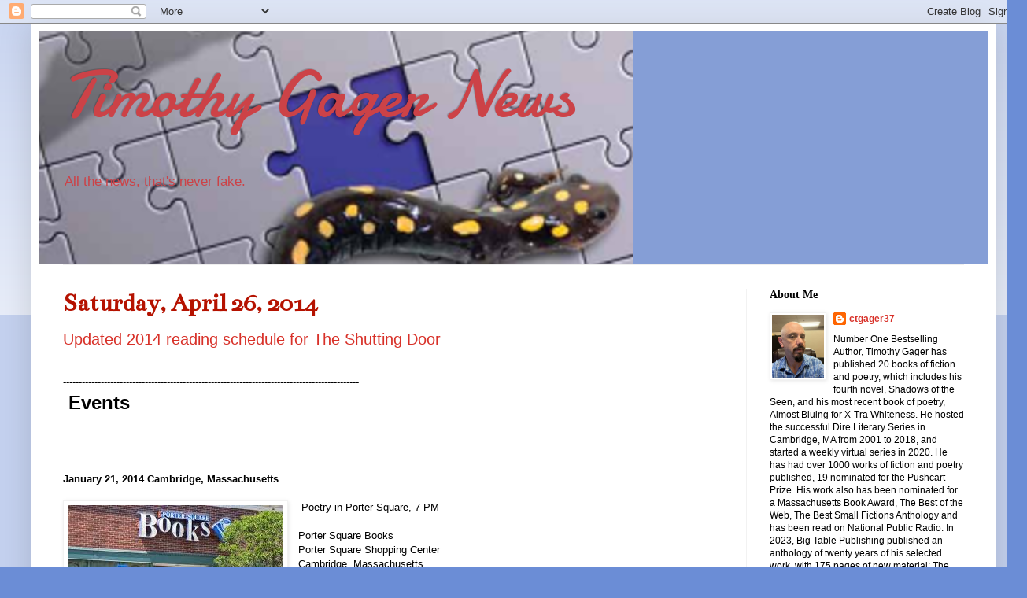

--- FILE ---
content_type: text/html; charset=UTF-8
request_url: https://timothygager.blogspot.com/2014/04/
body_size: 36359
content:
<!DOCTYPE html>
<html class='v2' dir='ltr' lang='en'>
<head>
<link href='https://www.blogger.com/static/v1/widgets/335934321-css_bundle_v2.css' rel='stylesheet' type='text/css'/>
<meta content='width=1100' name='viewport'/>
<meta content='text/html; charset=UTF-8' http-equiv='Content-Type'/>
<meta content='blogger' name='generator'/>
<link href='https://timothygager.blogspot.com/favicon.ico' rel='icon' type='image/x-icon'/>
<link href='https://timothygager.blogspot.com/2014/04/' rel='canonical'/>
<link rel="alternate" type="application/atom+xml" title="                     Timothy Gager News - Atom" href="https://timothygager.blogspot.com/feeds/posts/default" />
<link rel="alternate" type="application/rss+xml" title="                     Timothy Gager News - RSS" href="https://timothygager.blogspot.com/feeds/posts/default?alt=rss" />
<link rel="service.post" type="application/atom+xml" title="                     Timothy Gager News - Atom" href="https://www.blogger.com/feeds/5173312514789272272/posts/default" />
<!--Can't find substitution for tag [blog.ieCssRetrofitLinks]-->
<meta content='All the stories behind everything which was published, plus other stories as well.' name='description'/>
<meta content='https://timothygager.blogspot.com/2014/04/' property='og:url'/>
<meta content='                     Timothy Gager News' property='og:title'/>
<meta content='All the stories behind everything which was published, plus other stories as well.' property='og:description'/>
<title>                     Timothy Gager News: April 2014</title>
<style type='text/css'>@font-face{font-family:'Bentham';font-style:normal;font-weight:400;font-display:swap;src:url(//fonts.gstatic.com/s/bentham/v20/VdGeAZQPEpYfmHglGWUxCbSJ7y9Y2g.woff2)format('woff2');unicode-range:U+0100-02BA,U+02BD-02C5,U+02C7-02CC,U+02CE-02D7,U+02DD-02FF,U+0304,U+0308,U+0329,U+1D00-1DBF,U+1E00-1E9F,U+1EF2-1EFF,U+2020,U+20A0-20AB,U+20AD-20C0,U+2113,U+2C60-2C7F,U+A720-A7FF;}@font-face{font-family:'Bentham';font-style:normal;font-weight:400;font-display:swap;src:url(//fonts.gstatic.com/s/bentham/v20/VdGeAZQPEpYfmHglGWsxCbSJ7y8.woff2)format('woff2');unicode-range:U+0000-00FF,U+0131,U+0152-0153,U+02BB-02BC,U+02C6,U+02DA,U+02DC,U+0304,U+0308,U+0329,U+2000-206F,U+20AC,U+2122,U+2191,U+2193,U+2212,U+2215,U+FEFF,U+FFFD;}@font-face{font-family:'Damion';font-style:normal;font-weight:400;font-display:swap;src:url(//fonts.gstatic.com/s/damion/v15/hv-XlzJ3KEUe_YZkZGw2EzJwV9J-.woff2)format('woff2');unicode-range:U+0100-02BA,U+02BD-02C5,U+02C7-02CC,U+02CE-02D7,U+02DD-02FF,U+0304,U+0308,U+0329,U+1D00-1DBF,U+1E00-1E9F,U+1EF2-1EFF,U+2020,U+20A0-20AB,U+20AD-20C0,U+2113,U+2C60-2C7F,U+A720-A7FF;}@font-face{font-family:'Damion';font-style:normal;font-weight:400;font-display:swap;src:url(//fonts.gstatic.com/s/damion/v15/hv-XlzJ3KEUe_YZkamw2EzJwVw.woff2)format('woff2');unicode-range:U+0000-00FF,U+0131,U+0152-0153,U+02BB-02BC,U+02C6,U+02DA,U+02DC,U+0304,U+0308,U+0329,U+2000-206F,U+20AC,U+2122,U+2191,U+2193,U+2212,U+2215,U+FEFF,U+FFFD;}</style>
<style id='page-skin-1' type='text/css'><!--
/*
-----------------------------------------------
Blogger Template Style
Name:     Simple
Designer: Blogger
URL:      www.blogger.com
----------------------------------------------- */
/* Variable definitions
====================
<Variable name="keycolor" description="Main Color" type="color" default="#66bbdd"/>
<Group description="Page Text" selector="body">
<Variable name="body.font" description="Font" type="font"
default="normal normal 12px Arial, Tahoma, Helvetica, FreeSans, sans-serif"/>
<Variable name="body.text.color" description="Text Color" type="color" default="#222222"/>
</Group>
<Group description="Backgrounds" selector=".body-fauxcolumns-outer">
<Variable name="body.background.color" description="Outer Background" type="color" default="#66bbdd"/>
<Variable name="content.background.color" description="Main Background" type="color" default="#ffffff"/>
<Variable name="header.background.color" description="Header Background" type="color" default="transparent"/>
</Group>
<Group description="Links" selector=".main-outer">
<Variable name="link.color" description="Link Color" type="color" default="#2288bb"/>
<Variable name="link.visited.color" description="Visited Color" type="color" default="#888888"/>
<Variable name="link.hover.color" description="Hover Color" type="color" default="#33aaff"/>
</Group>
<Group description="Blog Title" selector=".header h1">
<Variable name="header.font" description="Font" type="font"
default="normal normal 60px Arial, Tahoma, Helvetica, FreeSans, sans-serif"/>
<Variable name="header.text.color" description="Title Color" type="color" default="#3399bb" />
</Group>
<Group description="Blog Description" selector=".header .description">
<Variable name="description.text.color" description="Description Color" type="color"
default="#777777" />
</Group>
<Group description="Tabs Text" selector=".tabs-inner .widget li a">
<Variable name="tabs.font" description="Font" type="font"
default="normal normal 14px Arial, Tahoma, Helvetica, FreeSans, sans-serif"/>
<Variable name="tabs.text.color" description="Text Color" type="color" default="#999999"/>
<Variable name="tabs.selected.text.color" description="Selected Color" type="color" default="#000000"/>
</Group>
<Group description="Tabs Background" selector=".tabs-outer .PageList">
<Variable name="tabs.background.color" description="Background Color" type="color" default="#f5f5f5"/>
<Variable name="tabs.selected.background.color" description="Selected Color" type="color" default="#eeeeee"/>
</Group>
<Group description="Post Title" selector="h3.post-title, .comments h4">
<Variable name="post.title.font" description="Font" type="font"
default="normal normal 22px Arial, Tahoma, Helvetica, FreeSans, sans-serif"/>
</Group>
<Group description="Date Header" selector=".date-header">
<Variable name="date.header.color" description="Text Color" type="color"
default="#000000"/>
<Variable name="date.header.background.color" description="Background Color" type="color"
default="transparent"/>
<Variable name="date.header.font" description="Text Font" type="font"
default="normal bold 11px Arial, Tahoma, Helvetica, FreeSans, sans-serif"/>
<Variable name="date.header.padding" description="Date Header Padding" type="string" default="inherit"/>
<Variable name="date.header.letterspacing" description="Date Header Letter Spacing" type="string" default="inherit"/>
<Variable name="date.header.margin" description="Date Header Margin" type="string" default="inherit"/>
</Group>
<Group description="Post Footer" selector=".post-footer">
<Variable name="post.footer.text.color" description="Text Color" type="color" default="#666666"/>
<Variable name="post.footer.background.color" description="Background Color" type="color"
default="#f9f9f9"/>
<Variable name="post.footer.border.color" description="Shadow Color" type="color" default="#eeeeee"/>
</Group>
<Group description="Gadgets" selector="h2">
<Variable name="widget.title.font" description="Title Font" type="font"
default="normal bold 11px Arial, Tahoma, Helvetica, FreeSans, sans-serif"/>
<Variable name="widget.title.text.color" description="Title Color" type="color" default="#000000"/>
<Variable name="widget.alternate.text.color" description="Alternate Color" type="color" default="#999999"/>
</Group>
<Group description="Images" selector=".main-inner">
<Variable name="image.background.color" description="Background Color" type="color" default="#ffffff"/>
<Variable name="image.border.color" description="Border Color" type="color" default="#eeeeee"/>
<Variable name="image.text.color" description="Caption Text Color" type="color" default="#000000"/>
</Group>
<Group description="Accents" selector=".content-inner">
<Variable name="body.rule.color" description="Separator Line Color" type="color" default="#eeeeee"/>
<Variable name="tabs.border.color" description="Tabs Border Color" type="color" default="#f2f2f2"/>
</Group>
<Variable name="body.background" description="Body Background" type="background"
color="#6b8dd6" default="$(color) none repeat scroll top left"/>
<Variable name="body.background.override" description="Body Background Override" type="string" default=""/>
<Variable name="body.background.gradient.cap" description="Body Gradient Cap" type="url"
default="url(https://resources.blogblog.com/blogblog/data/1kt/simple/gradients_light.png)"/>
<Variable name="body.background.gradient.tile" description="Body Gradient Tile" type="url"
default="url(https://resources.blogblog.com/blogblog/data/1kt/simple/body_gradient_tile_light.png)"/>
<Variable name="content.background.color.selector" description="Content Background Color Selector" type="string" default=".content-inner"/>
<Variable name="content.padding" description="Content Padding" type="length" default="10px" min="0" max="100px"/>
<Variable name="content.padding.horizontal" description="Content Horizontal Padding" type="length" default="10px" min="0" max="100px"/>
<Variable name="content.shadow.spread" description="Content Shadow Spread" type="length" default="40px" min="0" max="100px"/>
<Variable name="content.shadow.spread.webkit" description="Content Shadow Spread (WebKit)" type="length" default="5px" min="0" max="100px"/>
<Variable name="content.shadow.spread.ie" description="Content Shadow Spread (IE)" type="length" default="10px" min="0" max="100px"/>
<Variable name="main.border.width" description="Main Border Width" type="length" default="0" min="0" max="10px"/>
<Variable name="header.background.gradient" description="Header Gradient" type="url" default="none"/>
<Variable name="header.shadow.offset.left" description="Header Shadow Offset Left" type="length" default="-1px" min="-50px" max="50px"/>
<Variable name="header.shadow.offset.top" description="Header Shadow Offset Top" type="length" default="-1px" min="-50px" max="50px"/>
<Variable name="header.shadow.spread" description="Header Shadow Spread" type="length" default="1px" min="0" max="100px"/>
<Variable name="header.padding" description="Header Padding" type="length" default="30px" min="0" max="100px"/>
<Variable name="header.border.size" description="Header Border Size" type="length" default="1px" min="0" max="10px"/>
<Variable name="header.bottom.border.size" description="Header Bottom Border Size" type="length" default="1px" min="0" max="10px"/>
<Variable name="header.border.horizontalsize" description="Header Horizontal Border Size" type="length" default="0" min="0" max="10px"/>
<Variable name="description.text.size" description="Description Text Size" type="string" default="140%"/>
<Variable name="tabs.margin.top" description="Tabs Margin Top" type="length" default="0" min="0" max="100px"/>
<Variable name="tabs.margin.side" description="Tabs Side Margin" type="length" default="30px" min="0" max="100px"/>
<Variable name="tabs.background.gradient" description="Tabs Background Gradient" type="url"
default="url(https://resources.blogblog.com/blogblog/data/1kt/simple/gradients_light.png)"/>
<Variable name="tabs.border.width" description="Tabs Border Width" type="length" default="1px" min="0" max="10px"/>
<Variable name="tabs.bevel.border.width" description="Tabs Bevel Border Width" type="length" default="1px" min="0" max="10px"/>
<Variable name="post.margin.bottom" description="Post Bottom Margin" type="length" default="25px" min="0" max="100px"/>
<Variable name="image.border.small.size" description="Image Border Small Size" type="length" default="2px" min="0" max="10px"/>
<Variable name="image.border.large.size" description="Image Border Large Size" type="length" default="5px" min="0" max="10px"/>
<Variable name="page.width.selector" description="Page Width Selector" type="string" default=".region-inner"/>
<Variable name="page.width" description="Page Width" type="string" default="auto"/>
<Variable name="main.section.margin" description="Main Section Margin" type="length" default="15px" min="0" max="100px"/>
<Variable name="main.padding" description="Main Padding" type="length" default="15px" min="0" max="100px"/>
<Variable name="main.padding.top" description="Main Padding Top" type="length" default="30px" min="0" max="100px"/>
<Variable name="main.padding.bottom" description="Main Padding Bottom" type="length" default="30px" min="0" max="100px"/>
<Variable name="paging.background"
color="#ffffff"
description="Background of blog paging area" type="background"
default="transparent none no-repeat scroll top center"/>
<Variable name="footer.bevel" description="Bevel border length of footer" type="length" default="0" min="0" max="10px"/>
<Variable name="mobile.background.overlay" description="Mobile Background Overlay" type="string"
default="transparent none repeat scroll top left"/>
<Variable name="mobile.background.size" description="Mobile Background Size" type="string" default="auto"/>
<Variable name="mobile.button.color" description="Mobile Button Color" type="color" default="#ffffff" />
<Variable name="startSide" description="Side where text starts in blog language" type="automatic" default="left"/>
<Variable name="endSide" description="Side where text ends in blog language" type="automatic" default="right"/>
*/
/* Content
----------------------------------------------- */
body {
font: normal normal 12px Arial, Tahoma, Helvetica, FreeSans, sans-serif;
color: #000000;
background: #6b8dd6 none repeat scroll top left;
padding: 0 40px 40px 40px;
}
html body .region-inner {
min-width: 0;
max-width: 100%;
width: auto;
}
h2 {
font-size: 22px;
}
a:link {
text-decoration:none;
color: #d83129;
}
a:visited {
text-decoration:none;
color: #d83129;
}
a:hover {
text-decoration:underline;
color: #0044d6;
}
.body-fauxcolumn-outer .fauxcolumn-inner {
background: transparent url(https://resources.blogblog.com/blogblog/data/1kt/simple/body_gradient_tile_light.png) repeat scroll top left;
_background-image: none;
}
.body-fauxcolumn-outer .cap-top {
position: absolute;
z-index: 1;
height: 400px;
width: 100%;
}
.body-fauxcolumn-outer .cap-top .cap-left {
width: 100%;
background: transparent url(https://resources.blogblog.com/blogblog/data/1kt/simple/gradients_light.png) repeat-x scroll top left;
_background-image: none;
}
.content-outer {
-moz-box-shadow: 0 0 40px rgba(0, 0, 0, .15);
-webkit-box-shadow: 0 0 5px rgba(0, 0, 0, .15);
-goog-ms-box-shadow: 0 0 10px #333333;
box-shadow: 0 0 40px rgba(0, 0, 0, .15);
margin-bottom: 1px;
}
.content-inner {
padding: 10px 10px;
}
.content-inner {
background-color: #ffffff;
}
/* Header
----------------------------------------------- */
.header-outer {
background: #859ed6 none repeat-x scroll 0 -400px;
_background-image: none;
}
.Header h1 {
font: normal normal 85px Damion;
color: #cc4247;
text-shadow: -1px -1px 1px rgba(0, 0, 0, .2);
}
.Header h1 a {
color: #cc4247;
}
.Header .description {
font-size: 140%;
color: #cc4247;
}
.header-inner .Header .titlewrapper {
padding: 22px 30px;
}
.header-inner .Header .descriptionwrapper {
padding: 0 30px;
}
/* Tabs
----------------------------------------------- */
.tabs-inner .section:first-child {
border-top: 1px solid #eeeeee;
}
.tabs-inner .section:first-child ul {
margin-top: -1px;
border-top: 1px solid #eeeeee;
border-left: 0 solid #eeeeee;
border-right: 0 solid #eeeeee;
}
.tabs-inner .widget ul {
background: #f9f9f9 url(https://resources.blogblog.com/blogblog/data/1kt/simple/gradients_light.png) repeat-x scroll 0 -800px;
_background-image: none;
border-bottom: 1px solid #eeeeee;
margin-top: 0;
margin-left: -30px;
margin-right: -30px;
}
.tabs-inner .widget li a {
display: inline-block;
padding: .6em 1em;
font: normal normal 14px Georgia, Utopia, 'Palatino Linotype', Palatino, serif;
color: #a3a3a3;
border-left: 1px solid #ffffff;
border-right: 1px solid #eeeeee;
}
.tabs-inner .widget li:first-child a {
border-left: none;
}
.tabs-inner .widget li.selected a, .tabs-inner .widget li a:hover {
color: #000000;
background-color: #f2f2f2;
text-decoration: none;
}
/* Columns
----------------------------------------------- */
.main-outer {
border-top: 0 solid #f2f2f2;
}
.fauxcolumn-left-outer .fauxcolumn-inner {
border-right: 1px solid #f2f2f2;
}
.fauxcolumn-right-outer .fauxcolumn-inner {
border-left: 1px solid #f2f2f2;
}
/* Headings
----------------------------------------------- */
div.widget > h2,
div.widget h2.title {
margin: 0 0 1em 0;
font: normal bold 14px 'Times New Roman', Times, FreeSerif, serif;
color: #000000;
}
/* Widgets
----------------------------------------------- */
.widget .zippy {
color: #a3a3a3;
text-shadow: 2px 2px 1px rgba(0, 0, 0, .1);
}
.widget .popular-posts ul {
list-style: none;
}
/* Posts
----------------------------------------------- */
h2.date-header {
font: normal bold 32px Bentham;
}
.date-header span {
background-color: rgba(92,92,92,0);
color: #B51200;
padding: inherit;
letter-spacing: inherit;
margin: inherit;
}
.main-inner {
padding-top: 30px;
padding-bottom: 30px;
}
.main-inner .column-center-inner {
padding: 0 15px;
}
.main-inner .column-center-inner .section {
margin: 0 15px;
}
.post {
margin: 0 0 25px 0;
}
h3.post-title, .comments h4 {
font: normal normal 20px Arial, Tahoma, Helvetica, FreeSans, sans-serif;
margin: .75em 0 0;
}
.post-body {
font-size: 110%;
line-height: 1.4;
position: relative;
}
.post-body img, .post-body .tr-caption-container, .Profile img, .Image img,
.BlogList .item-thumbnail img {
padding: 2px;
background: #ffffff;
border: 1px solid #f2f2f2;
-moz-box-shadow: 1px 1px 5px rgba(0, 0, 0, .1);
-webkit-box-shadow: 1px 1px 5px rgba(0, 0, 0, .1);
box-shadow: 1px 1px 5px rgba(0, 0, 0, .1);
}
.post-body img, .post-body .tr-caption-container {
padding: 5px;
}
.post-body .tr-caption-container {
color: #5d5d5d;
}
.post-body .tr-caption-container img {
padding: 0;
background: transparent;
border: none;
-moz-box-shadow: 0 0 0 rgba(0, 0, 0, .1);
-webkit-box-shadow: 0 0 0 rgba(0, 0, 0, .1);
box-shadow: 0 0 0 rgba(0, 0, 0, .1);
}
.post-header {
margin: 0 0 1.5em;
line-height: 1.6;
font-size: 90%;
}
.post-footer {
margin: 20px -2px 0;
padding: 5px 10px;
color: #7a7a7a;
background-color: #fdfdfd;
border-bottom: 1px solid #f2f2f2;
line-height: 1.6;
font-size: 90%;
}
#comments .comment-author {
padding-top: 1.5em;
border-top: 1px solid #f2f2f2;
background-position: 0 1.5em;
}
#comments .comment-author:first-child {
padding-top: 0;
border-top: none;
}
.avatar-image-container {
margin: .2em 0 0;
}
#comments .avatar-image-container img {
border: 1px solid #f2f2f2;
}
/* Comments
----------------------------------------------- */
.comments .comments-content .icon.blog-author {
background-repeat: no-repeat;
background-image: url([data-uri]);
}
.comments .comments-content .loadmore a {
border-top: 1px solid #a3a3a3;
border-bottom: 1px solid #a3a3a3;
}
.comments .comment-thread.inline-thread {
background-color: #fdfdfd;
}
.comments .continue {
border-top: 2px solid #a3a3a3;
}
/* Accents
---------------------------------------------- */
.section-columns td.columns-cell {
border-left: 1px solid #f2f2f2;
}
.blog-pager {
background: transparent none no-repeat scroll top center;
}
.blog-pager-older-link, .home-link,
.blog-pager-newer-link {
background-color: #ffffff;
padding: 5px;
}
.footer-outer {
border-top: 0 dashed #bbbbbb;
}
/* Mobile
----------------------------------------------- */
body.mobile  {
background-size: auto;
}
.mobile .body-fauxcolumn-outer {
background: transparent none repeat scroll top left;
}
.mobile .body-fauxcolumn-outer .cap-top {
background-size: 100% auto;
}
.mobile .content-outer {
-webkit-box-shadow: 0 0 3px rgba(0, 0, 0, .15);
box-shadow: 0 0 3px rgba(0, 0, 0, .15);
}
.mobile .tabs-inner .widget ul {
margin-left: 0;
margin-right: 0;
}
.mobile .post {
margin: 0;
}
.mobile .main-inner .column-center-inner .section {
margin: 0;
}
.mobile .date-header span {
padding: 0.1em 10px;
margin: 0 -10px;
}
.mobile h3.post-title {
margin: 0;
}
.mobile .blog-pager {
background: transparent none no-repeat scroll top center;
}
.mobile .footer-outer {
border-top: none;
}
.mobile .main-inner, .mobile .footer-inner {
background-color: #ffffff;
}
.mobile-index-contents {
color: #000000;
}
.mobile-link-button {
background-color: #d83129;
}
.mobile-link-button a:link, .mobile-link-button a:visited {
color: #ffffff;
}
.mobile .tabs-inner .section:first-child {
border-top: none;
}
.mobile .tabs-inner .PageList .widget-content {
background-color: #f2f2f2;
color: #000000;
border-top: 1px solid #eeeeee;
border-bottom: 1px solid #eeeeee;
}
.mobile .tabs-inner .PageList .widget-content .pagelist-arrow {
border-left: 1px solid #eeeeee;
}

--></style>
<style id='template-skin-1' type='text/css'><!--
body {
min-width: 1225px;
}
.content-outer, .content-fauxcolumn-outer, .region-inner {
min-width: 1225px;
max-width: 1225px;
_width: 1225px;
}
.main-inner .columns {
padding-left: 0;
padding-right: 307px;
}
.main-inner .fauxcolumn-center-outer {
left: 0;
right: 307px;
/* IE6 does not respect left and right together */
_width: expression(this.parentNode.offsetWidth -
parseInt("0") -
parseInt("307px") + 'px');
}
.main-inner .fauxcolumn-left-outer {
width: 0;
}
.main-inner .fauxcolumn-right-outer {
width: 307px;
}
.main-inner .column-left-outer {
width: 0;
right: 100%;
margin-left: -0;
}
.main-inner .column-right-outer {
width: 307px;
margin-right: -307px;
}
#layout {
min-width: 0;
}
#layout .content-outer {
min-width: 0;
width: 800px;
}
#layout .region-inner {
min-width: 0;
width: auto;
}
body#layout div.add_widget {
padding: 8px;
}
body#layout div.add_widget a {
margin-left: 32px;
}
--></style>
<link href='https://www.blogger.com/dyn-css/authorization.css?targetBlogID=5173312514789272272&amp;zx=8415c920-64a4-48a5-a1e3-b0b9a706acc9' media='none' onload='if(media!=&#39;all&#39;)media=&#39;all&#39;' rel='stylesheet'/><noscript><link href='https://www.blogger.com/dyn-css/authorization.css?targetBlogID=5173312514789272272&amp;zx=8415c920-64a4-48a5-a1e3-b0b9a706acc9' rel='stylesheet'/></noscript>
<meta name='google-adsense-platform-account' content='ca-host-pub-1556223355139109'/>
<meta name='google-adsense-platform-domain' content='blogspot.com'/>

</head>
<body class='loading'>
<div class='navbar section' id='navbar' name='Navbar'><div class='widget Navbar' data-version='1' id='Navbar1'><script type="text/javascript">
    function setAttributeOnload(object, attribute, val) {
      if(window.addEventListener) {
        window.addEventListener('load',
          function(){ object[attribute] = val; }, false);
      } else {
        window.attachEvent('onload', function(){ object[attribute] = val; });
      }
    }
  </script>
<div id="navbar-iframe-container"></div>
<script type="text/javascript" src="https://apis.google.com/js/platform.js"></script>
<script type="text/javascript">
      gapi.load("gapi.iframes:gapi.iframes.style.bubble", function() {
        if (gapi.iframes && gapi.iframes.getContext) {
          gapi.iframes.getContext().openChild({
              url: 'https://www.blogger.com/navbar/5173312514789272272?origin\x3dhttps://timothygager.blogspot.com',
              where: document.getElementById("navbar-iframe-container"),
              id: "navbar-iframe"
          });
        }
      });
    </script><script type="text/javascript">
(function() {
var script = document.createElement('script');
script.type = 'text/javascript';
script.src = '//pagead2.googlesyndication.com/pagead/js/google_top_exp.js';
var head = document.getElementsByTagName('head')[0];
if (head) {
head.appendChild(script);
}})();
</script>
</div></div>
<div class='body-fauxcolumns'>
<div class='fauxcolumn-outer body-fauxcolumn-outer'>
<div class='cap-top'>
<div class='cap-left'></div>
<div class='cap-right'></div>
</div>
<div class='fauxborder-left'>
<div class='fauxborder-right'></div>
<div class='fauxcolumn-inner'>
</div>
</div>
<div class='cap-bottom'>
<div class='cap-left'></div>
<div class='cap-right'></div>
</div>
</div>
</div>
<div class='content'>
<div class='content-fauxcolumns'>
<div class='fauxcolumn-outer content-fauxcolumn-outer'>
<div class='cap-top'>
<div class='cap-left'></div>
<div class='cap-right'></div>
</div>
<div class='fauxborder-left'>
<div class='fauxborder-right'></div>
<div class='fauxcolumn-inner'>
</div>
</div>
<div class='cap-bottom'>
<div class='cap-left'></div>
<div class='cap-right'></div>
</div>
</div>
</div>
<div class='content-outer'>
<div class='content-cap-top cap-top'>
<div class='cap-left'></div>
<div class='cap-right'></div>
</div>
<div class='fauxborder-left content-fauxborder-left'>
<div class='fauxborder-right content-fauxborder-right'></div>
<div class='content-inner'>
<header>
<div class='header-outer'>
<div class='header-cap-top cap-top'>
<div class='cap-left'></div>
<div class='cap-right'></div>
</div>
<div class='fauxborder-left header-fauxborder-left'>
<div class='fauxborder-right header-fauxborder-right'></div>
<div class='region-inner header-inner'>
<div class='header section' id='header' name='Header'><div class='widget Header' data-version='1' id='Header1'>
<div id='header-inner' style='background-image: url("https://blogger.googleusercontent.com/img/a/AVvXsEjjTM1w6f0IQYEisFXyUCmNzufCoTLJCWkWYSCfok_BpWWqHsJOv_OZmKPpvlE8oeS-svHUx5GZ90Uia0zHxf2EzUohJ2GtOfcHtCVNQMKQO_H5Nr-IV5nmKlQWsNh77eEH5R0Wmmreg5Cg-3-5cIIKwMntyMk1gpj3rQUZXogltQmvyLR6qZzCQeS2_Q=s754"); background-position: left; width: 754px; min-height: 296px; _height: 296px; background-repeat: no-repeat; '>
<div class='titlewrapper' style='background: transparent'>
<h1 class='title' style='background: transparent; border-width: 0px'>
<a href='https://timothygager.blogspot.com/'>
                     Timothy Gager News
</a>
</h1>
</div>
<div class='descriptionwrapper'>
<p class='description'><span>                        All the news, that's never fake.</span></p>
</div>
</div>
</div></div>
</div>
</div>
<div class='header-cap-bottom cap-bottom'>
<div class='cap-left'></div>
<div class='cap-right'></div>
</div>
</div>
</header>
<div class='tabs-outer'>
<div class='tabs-cap-top cap-top'>
<div class='cap-left'></div>
<div class='cap-right'></div>
</div>
<div class='fauxborder-left tabs-fauxborder-left'>
<div class='fauxborder-right tabs-fauxborder-right'></div>
<div class='region-inner tabs-inner'>
<div class='tabs no-items section' id='crosscol' name='Cross-Column'></div>
<div class='tabs no-items section' id='crosscol-overflow' name='Cross-Column 2'></div>
</div>
</div>
<div class='tabs-cap-bottom cap-bottom'>
<div class='cap-left'></div>
<div class='cap-right'></div>
</div>
</div>
<div class='main-outer'>
<div class='main-cap-top cap-top'>
<div class='cap-left'></div>
<div class='cap-right'></div>
</div>
<div class='fauxborder-left main-fauxborder-left'>
<div class='fauxborder-right main-fauxborder-right'></div>
<div class='region-inner main-inner'>
<div class='columns fauxcolumns'>
<div class='fauxcolumn-outer fauxcolumn-center-outer'>
<div class='cap-top'>
<div class='cap-left'></div>
<div class='cap-right'></div>
</div>
<div class='fauxborder-left'>
<div class='fauxborder-right'></div>
<div class='fauxcolumn-inner'>
</div>
</div>
<div class='cap-bottom'>
<div class='cap-left'></div>
<div class='cap-right'></div>
</div>
</div>
<div class='fauxcolumn-outer fauxcolumn-left-outer'>
<div class='cap-top'>
<div class='cap-left'></div>
<div class='cap-right'></div>
</div>
<div class='fauxborder-left'>
<div class='fauxborder-right'></div>
<div class='fauxcolumn-inner'>
</div>
</div>
<div class='cap-bottom'>
<div class='cap-left'></div>
<div class='cap-right'></div>
</div>
</div>
<div class='fauxcolumn-outer fauxcolumn-right-outer'>
<div class='cap-top'>
<div class='cap-left'></div>
<div class='cap-right'></div>
</div>
<div class='fauxborder-left'>
<div class='fauxborder-right'></div>
<div class='fauxcolumn-inner'>
</div>
</div>
<div class='cap-bottom'>
<div class='cap-left'></div>
<div class='cap-right'></div>
</div>
</div>
<!-- corrects IE6 width calculation -->
<div class='columns-inner'>
<div class='column-center-outer'>
<div class='column-center-inner'>
<div class='main section' id='main' name='Main'><div class='widget Blog' data-version='1' id='Blog1'>
<div class='blog-posts hfeed'>

          <div class="date-outer">
        
<h2 class='date-header'><span>Saturday, April 26, 2014</span></h2>

          <div class="date-posts">
        
<div class='post-outer'>
<div class='post hentry uncustomized-post-template' itemprop='blogPost' itemscope='itemscope' itemtype='http://schema.org/BlogPosting'>
<meta content='https://blogger.googleusercontent.com/img/b/R29vZ2xl/AVvXsEgJthTsT8Z3-HnnrtoGspgmj5nppUnZRRqff2DiP1QK0XTQBCWNdg2yxz_sXV-I9IG3wEKeoyBAWZX9SVCvSxYGzY3AA9Wm5FwaD-Tto8PpPQxwLYONQbNVvOHCrqb95BzLMbpY8IWxnJSe/s1600/porter.jpg' itemprop='image_url'/>
<meta content='5173312514789272272' itemprop='blogId'/>
<meta content='2339170897056581789' itemprop='postId'/>
<a name='2339170897056581789'></a>
<h3 class='post-title entry-title' itemprop='name'>
<a href='https://timothygager.blogspot.com/2014/04/bumped-2014-readigs-for-shutting-door.html'> Updated 2014 reading schedule for The Shutting Door</a>
</h3>
<div class='post-header'>
<div class='post-header-line-1'></div>
</div>
<div class='post-body entry-content' id='post-body-2339170897056581789' itemprop='articleBody'>
<div dir="ltr" style="text-align: left;" trbidi="on">
<br />
<span class="fsx06" style="color: black; font-family: Arial;">----------------------------------------------------------------------------------------------</span><br />
<span class="fsx06" style="color: black; font-family: Arial;"><span class="fsx01" style="font-family: Arial;"><span class="fsx01" style="font-family: Arial;"><span class="txdec"><span class="txdec"><span class="txdec"><span class="dfltt"><span class="fsx04" style="color: black; font-family: Arial;"><span style="font-family: Arial; font-size: x-large;"><b>&nbsp;Events</b></span></span></span></span></span></span></span></span></span><br />
<span class="fsx06" style="color: black; font-family: Arial;">----------------------------------------------------------------------------------------------</span><br />
<br />
<br />
<br />
<span class="fsx06" style="color: black; font-family: Arial;"><span class="fsx01" style="font-family: Arial;"><span class="fsx01" style="font-family: Arial;"><span class="txdec"><span class="txdec"><span class="txdec"><span class="dfltt" id="Grtf149"><span class="fsx04" style="color: black; font-family: Arial;"><b>January 21, 2014 Cambridge, Massachusetts</b></span></span></span></span></span></span></span></span><br />
<br />
<div class="separator" style="clear: both; text-align: center;">
<a href="https://blogger.googleusercontent.com/img/b/R29vZ2xl/AVvXsEgJthTsT8Z3-HnnrtoGspgmj5nppUnZRRqff2DiP1QK0XTQBCWNdg2yxz_sXV-I9IG3wEKeoyBAWZX9SVCvSxYGzY3AA9Wm5FwaD-Tto8PpPQxwLYONQbNVvOHCrqb95BzLMbpY8IWxnJSe/s1600/porter.jpg" style="clear: left; float: left; margin-bottom: 1em; margin-right: 1em;"><img border="0" src="https://blogger.googleusercontent.com/img/b/R29vZ2xl/AVvXsEgJthTsT8Z3-HnnrtoGspgmj5nppUnZRRqff2DiP1QK0XTQBCWNdg2yxz_sXV-I9IG3wEKeoyBAWZX9SVCvSxYGzY3AA9Wm5FwaD-Tto8PpPQxwLYONQbNVvOHCrqb95BzLMbpY8IWxnJSe/s1600/porter.jpg" /></a></div>
<span class="fsx06" style="color: black; font-family: Arial;"><b>&nbsp;</b>Poetry in Porter Square, 7 PM<br /><br />Porter Square Books<br />Porter Square Shopping Center<br />Cambridge, Massachusetts<br /><br />Featuring with Rusty Barnes, Sarah Sweeney and Anne Champion<br /><br /><br /><br /><br />&nbsp;&nbsp;<b><br /></b></span><br />
<br />
<span class="fsx06" style="color: black; font-family: Arial;"><span class="fsx01" style="font-family: Arial;"><span class="fsx01" style="font-family: Arial;"><span class="txdec"><span class="txdec"><span class="txdec"><span class="dfltt" id="Grtf149"><span class="fsx04" style="color: black; font-family: Arial;"><b>January 26, 2014 New York, New York</b></span></span></span></span></span></span></span></span><br />
<br />
<br />
<div class="separator" style="clear: both; text-align: center;">
<a href="https://blogger.googleusercontent.com/img/b/R29vZ2xl/AVvXsEj4J-wsjWfHONYxfQ6Y6GpWXvZM0rGOXaH5SZQbkQVkyY-XIXQKr-qUhE02FVFOtyk0kdDaIgSHDCncTqYJlLcR5gjBDWeS_gvRaIn81ijfL_X_8kRgI9PXtoUj_xkbdOFBVKpo93BhS995/s1600/1379432_10151873112588770_339588315_n.jpg" style="clear: left; float: left; margin-bottom: 1em; margin-right: 1em;"><img border="0" src="https://blogger.googleusercontent.com/img/b/R29vZ2xl/AVvXsEj4J-wsjWfHONYxfQ6Y6GpWXvZM0rGOXaH5SZQbkQVkyY-XIXQKr-qUhE02FVFOtyk0kdDaIgSHDCncTqYJlLcR5gjBDWeS_gvRaIn81ijfL_X_8kRgI9PXtoUj_xkbdOFBVKpo93BhS995/s1600/1379432_10151873112588770_339588315_n.jpg" /></a></div>
<span class="fsx06" style="color: black; font-family: Arial;"><b>&nbsp;</b>George Wallace's Great Weather for Media, 4 PM<br /><br />The Parkside Lounge<br />371 E. Houston Street,&nbsp;</span><br />
<span class="fsx06" style="color: black; font-family: Arial;">New York, NY<br /><br />Featuring with Barbara Ann Branca</span><br />
<span class="fsx06" style="color: black; font-family: Arial;"><br /></span><span class="fsx06" style="color: black; font-family: Arial;"><br /></span><span class="fsx06" style="color: black; font-family: Arial;"><br /></span><span class="fsx06" style="color: black; font-family: Arial;"><br /></span><span class="fsx06" style="color: black; font-family: Arial;"><br /></span><span class="fsx06" style="color: black; font-family: Arial;"><br /></span><b style="font-family: Arial;"><br /></b><b style="font-family: Arial;">March 6, 2014 Bedford, Massachusetts</b><br />
<br />
<br />
<div class="separator" style="clear: both; text-align: center;">
<a href="https://blogger.googleusercontent.com/img/b/R29vZ2xl/AVvXsEiwJrhwq3vnBRyPKIZm1tMkq5U1_LL5Py84i3pbn5qBEnHol7sHd7oBTzgJqjAdq6k1V8MY92s1iJfQQ5g8R5lCafr-4Z7hi66i_LPp6RJUlWyZ8dm6CJxzyyJCUhrq8hmK03U83WzziuFw/s1600/bedford.jpg" imageanchor="1" style="clear: left; float: left; margin-bottom: 1em; margin-right: 1em;"><img border="0" src="https://blogger.googleusercontent.com/img/b/R29vZ2xl/AVvXsEiwJrhwq3vnBRyPKIZm1tMkq5U1_LL5Py84i3pbn5qBEnHol7sHd7oBTzgJqjAdq6k1V8MY92s1iJfQQ5g8R5lCafr-4Z7hi66i_LPp6RJUlWyZ8dm6CJxzyyJCUhrq8hmK03U83WzziuFw/s1600/bedford.jpg" /></a></div>
<b style="font-family: Arial;">&nbsp;</b><span class="fsx06" style="color: black; font-family: Arial;"><span class="st">Student Reading at Noon,&nbsp;</span>&nbsp;Lecture, 1-2:30 PM<br /><br />Middlesex Community College, Bedford Campus</span><br />
<span class="fsx06" style="color: black; font-family: Arial;">591 Springs Road</span><br />
<span class="fsx06" style="color: black; font-family: Arial;">Bedford, Ma</span><br />
<span class="fsx06" style="color: black; font-family: Arial;"><br /></span><span style="font-size: small;">Event sponsored by the college and faculty. Thanks Joe Nardoni.</span><br />
<br />
<br />
<br />
<b style="font-family: Arial;"><br /></b><b style="font-family: Arial;">March 8, 2014 Westborough, Massachusetts</b><br />
<span class="fsx06" style="color: black; font-family: Arial;"><span class="fsx01" style="font-family: Arial;"><span class="fsx01" style="font-family: Arial;"><span class="txdec"><span class="txdec"><span class="txdec"><span class="dfltt" id="Grtf149"><span class="fsx04" style="color: black; font-family: Arial;"><b><br /></b></span></span></span></span></span></span></span></span><span class="fsx06" style="color: black; font-family: Arial;"><span class="fsx01" style="font-family: Arial;"><span class="fsx01" style="font-family: Arial;"><span class="txdec"><span class="txdec"><span class="txdec"><span class="dfltt" id="Grtf149"><span class="fsx04" style="color: black; font-family: Arial;"><b><br /></b></span></span></span></span></span></span></span></span><br />
<div class="separator" style="clear: both; text-align: center;">
<a href="https://blogger.googleusercontent.com/img/b/R29vZ2xl/AVvXsEhKJ74muSjWwGqMzKuhq8cIxdrmuM-bmzQUX67kmrHxkKoVx8uW3GvAsA0APX5o9xY07IftBRdDXtsnpjRCMmd3sQGAVQVL0fh6riThVjXmExSeSbX52gOaM8viF1Qv31v4_np5SPl82ZQ7/s1600/8a03aaf1449bbcfbeb692c6e9ff9e58.jpg" imageanchor="1" style="clear: left; float: left; margin-bottom: 1em; margin-right: 1em;"><img border="0" height="150" src="https://blogger.googleusercontent.com/img/b/R29vZ2xl/AVvXsEhKJ74muSjWwGqMzKuhq8cIxdrmuM-bmzQUX67kmrHxkKoVx8uW3GvAsA0APX5o9xY07IftBRdDXtsnpjRCMmd3sQGAVQVL0fh6riThVjXmExSeSbX52gOaM8viF1Qv31v4_np5SPl82ZQ7/s200/8a03aaf1449bbcfbeb692c6e9ff9e58.jpg" width="200" /></a></div>
<span class="fsx06" style="color: black; font-family: Arial;"><span class="st">An afternoon of words and music</span>, 1- &nbsp;3 PM<br /><br />Tatnuck Booksellers</span><br />
<span class="fsx06" style="color: black; font-family: Arial;">18 Lyman Street</span><br />
<span class="fsx06" style="color: black; font-family: Arial;">Westborough, Ma</span><br />
<div>
<span class="fsx06" style="color: black; font-family: Arial;"><br /></span></div>
<span class="fsx06" style="color: black; font-family: Arial;">Featuring Krista Baroni and our special guests&nbsp;</span><br />
Michael Fisher, Lea&nbsp;C.&nbsp;Deschenes, and Eric Treehouse<br />
<br />
<br />
<br />
<b style="font-family: Arial;">April 12, 2014 Boston, Massachusetts</b><br />
<span class="fsx06" style="color: black; font-family: Arial;"><span class="fsx01" style="font-family: Arial;"><span class="fsx01" style="font-family: Arial;"><span class="txdec"><span class="txdec"><span class="txdec"><span class="dfltt" id="Grtf149"><span class="fsx04" style="color: black; font-family: Arial;"><b><br /></b></span></span></span></span></span></span></span></span>
<br />
<div class="separator" style="clear: both; text-align: center;">
<a href="https://blogger.googleusercontent.com/img/b/R29vZ2xl/AVvXsEi9aDZqNyXJfVe6FOkyJrSOo6GIGoiw-BfESAyUUDeQMJK7IRBRREiE-fr2hJkWyEvrovHFKPrhmN9654Uag7yWeoQz4BSk-ryhf-Gn-jXJOf8eTRkbGSleiQ70YtWbJZU2zEZtaRUsg5gX/s1600/bp%5Bl.jpg" imageanchor="1" style="clear: left; float: left; margin-bottom: 1em; margin-right: 1em;"><img border="0" src="https://blogger.googleusercontent.com/img/b/R29vZ2xl/AVvXsEi9aDZqNyXJfVe6FOkyJrSOo6GIGoiw-BfESAyUUDeQMJK7IRBRREiE-fr2hJkWyEvrovHFKPrhmN9654Uag7yWeoQz4BSk-ryhf-Gn-jXJOf8eTRkbGSleiQ70YtWbJZU2zEZtaRUsg5gX/s1600/bp%5Bl.jpg" /></a></div>
<span class="fsx06" style="color: black; font-family: Arial;"><span class="st"><a href="http://bostonnationalpoetry.wix.com/poetry" target="_blank">Boston National Poetry Marathon Festival</a></span>, 3 PM<br /><br />Boston Public Library<br />Copley Square</span><br />
<span class="fsx06" style="color: black; font-family: Arial;">Boston, Massachusetts<br /><br />Featuring with over 100 poets, which starts 9 AM and ends on Thursday Night 4/10 and ends Sunday 4/13</span><br />
<div>
<span class="fsx06" style="color: black; font-family: Arial;"><br /></span></div>
<div>
<span class="fsx06" style="color: black; font-family: Arial;">Hosted by Harris Gardner</span><br />
<span class="fsx06" style="color: black; font-family: Arial;"><br /></span><span class="fsx06" style="color: black; font-family: Arial;"><br /></span><span class="fsx06" style="color: black; font-family: Arial;"><br /></span><span class="fsx06" style="color: black; font-family: Arial;"><span class="fsx01" style="font-family: Arial;"><span class="fsx01" style="font-family: Arial;"><span class="txdec"><span class="txdec"><span class="txdec"><span class="dfltt" id="Grtf149"><span class="fsx04" style="color: black; font-family: Arial;"><b>April 13, 2014 Plymouth, Massachusetts</b></span></span></span></span></span></span></span></span><br />
<br />
<br />
<div class="separator" style="clear: both; text-align: center;">
<a href="https://blogger.googleusercontent.com/img/b/R29vZ2xl/AVvXsEglTwYPo58R7TouPhmmalcWVM8x_yZqCF1B-Nj5kTakQmQgKT9Z77PA0EQnks3iHhRdoh1Fi8YJORLvg6UdlW3AccHwEu4mw4lzQqu1BU9pHx-4L-dqySCa7PjTt0dBfMB2LbwDKV1N4fT5/s1600/plymouth.jpg" style="clear: left; float: left; margin-bottom: 1em; margin-right: 1em;"><img border="0" src="https://blogger.googleusercontent.com/img/b/R29vZ2xl/AVvXsEglTwYPo58R7TouPhmmalcWVM8x_yZqCF1B-Nj5kTakQmQgKT9Z77PA0EQnks3iHhRdoh1Fi8YJORLvg6UdlW3AccHwEu4mw4lzQqu1BU9pHx-4L-dqySCa7PjTt0dBfMB2LbwDKV1N4fT5/s1600/plymouth.jpg" /></a></div>
<span class="fsx06" style="color: black; font-family: Arial;"></span><br />
<span class="fsx06" style="color: black; font-family: Arial;"><b>&nbsp;</b>The Art of Words/Mike Amado Memorial Series, 12 PM<br /><br />Plymouth Center for the Arts<br />11 North Street,&nbsp;</span></div>
<span class="fsx06" style="color: black; font-family: Arial;"></span><br />
<br />
<div>
</div>
<br />
<div style="-webkit-text-stroke-width: 0px; color: black; font-family: 'Times New Roman'; font-size: medium; font-style: normal; font-variant: normal; font-weight: normal; letter-spacing: normal; line-height: normal; margin: 0px; orphans: auto; text-align: left; text-indent: 0px; text-transform: none; white-space: normal; widows: auto; word-spacing: 0px;">
<span class="fsx06" style="color: black; font-family: Arial;">Plymouth, Massachusetts<br /><br />Featuring with Chad Parenteau<br />Hosted by Jack Skully&nbsp;</span><br />
<span class="fsx06" style="color: black; font-family: Arial;"><br /></span>
<span class="fsx06" style="color: black; font-family: Arial;"><br /></span>
<b style="font-family: Arial;">April 27, 2014 Wellesley, Massachusetts</b><br />
<br />
<span class="fsx06" style="color: black; font-family: Arial;"><b></b></span><br />
<div class="separator" style="clear: both; text-align: center;">
<span class="fsx06" style="color: black; font-family: Arial;"><b><a href="https://blogger.googleusercontent.com/img/b/R29vZ2xl/AVvXsEjO1iVkaryPgzgv4hUDP-PCY9oNFtaUTKSzXhyphenhyphenV5OAsc4vJcBVbDRUrDmMdJ7B-zk0Fu6uMUzsAfZm5-S7pzBmIY37cHpQr-i504uCNhUuEdkoL_9C1Q4JVUVVrQVoccqmHWFpJQTwsxT28/s1600/53182_WellesleyWholeFoods2_opt.jpg" imageanchor="1" style="clear: left; float: left; margin-bottom: 1em; margin-right: 1em;"><img border="0" src="https://blogger.googleusercontent.com/img/b/R29vZ2xl/AVvXsEjO1iVkaryPgzgv4hUDP-PCY9oNFtaUTKSzXhyphenhyphenV5OAsc4vJcBVbDRUrDmMdJ7B-zk0Fu6uMUzsAfZm5-S7pzBmIY37cHpQr-i504uCNhUuEdkoL_9C1Q4JVUVVrQVoccqmHWFpJQTwsxT28/s1600/53182_WellesleyWholeFoods2_opt.jpg" /></a></b></span></div>
<span class="fsx06" style="color: black; font-family: Arial;">Poetry Reading, 6 PM</span><br />
<span class="fsx06" style="color: black; font-family: Arial;"><br />Whole Food Markets Cooking/Teaching Space<br />442 Washington Street,&nbsp;</span><br />
<span class="fsx06" style="color: black; font-family: Arial;">Wellesley, Massachusetts</span><br />
<span class="fsx06" style="color: black; font-family: Arial;"><span class="fsx04" style="background-color: white; color: black; font-family: Arial;"></span></span><span class="fsx06" style="color: black; font-family: Arial;"><span class="fsx01" style="font-family: Arial;"><span class="fsx01" style="font-family: Arial;"><span class="txdec"><span class="txdec"><span class="txdec"><span class="dfltt"><span class="fsx04" style="background-color: white; color: black; font-family: Arial;"><b style="font-size: 15px;"><br /></b></span></span></span></span></span></span></span></span><span class="fsx06" style="color: black; font-family: Arial;"><span class="fsx01" style="font-family: Arial;"><span class="fsx01" style="font-family: Arial;"><span class="txdec"><span class="txdec"><span class="txdec"><span class="dfltt"><span class="fsx04" style="background-color: white; color: black; font-family: Arial;">Featuring with Ivy Page and Lori Desrosiers</span></span></span></span></span></span></span></span><br />
<span class="fsx06" style="color: black; font-family: Arial;"></span><br />
<span class="fsx06" style="color: black; font-family: Arial;"><span class="fsx01" style="font-family: Arial;"><span class="fsx01" style="font-family: Arial;"><span class="txdec"><span class="txdec"><span class="txdec"><span class="dfltt"><span class="fsx04" style="background-color: white; color: black; font-family: Arial;"><br /></span></span></span></span></span></span></span></span><span class="fsx06" style="color: black; font-family: Arial;"><span class="fsx01" style="font-family: Arial;"><span class="fsx01" style="font-family: Arial;"><span class="txdec"><span class="txdec"><span class="txdec"><span class="dfltt"><span class="fsx04" style="background-color: white; color: black; font-family: Arial;">Hosted by Christopher Reilly</span></span></span></span></span></span></span></span><br />
<span class="fsx06" style="color: black; font-family: Arial;"><span class="fsx01" style="font-family: Arial;"><span class="fsx01" style="font-family: Arial;"><span class="txdec"><span class="txdec"><span class="txdec"><span class="dfltt"><span class="fsx04" style="background-color: white; color: black; font-family: Arial;"><br /></span></span></span></span></span></span></span></span>
<span class="fsx06" style="color: black; font-family: Arial;"><span class="fsx01" style="font-family: Arial;"><span class="fsx01" style="font-family: Arial;"><span class="txdec"><span class="txdec"><span class="txdec"><span class="dfltt"><span class="fsx04" style="background-color: white; color: black; font-family: Arial;"><br /></span></span></span></span></span></span></span></span>
<span class="fsx06" style="color: black; font-family: Arial;"><span class="fsx01" style="font-family: Arial;"><span class="fsx01" style="font-family: Arial;"><span class="txdec"><span class="txdec"><span class="txdec"><span class="dfltt"><span class="fsx04" style="background-color: white; color: black; font-family: Arial;"><br /></span></span></span></span></span></span></span></span>
<span class="fsx06" style="color: black; font-family: Arial;"><span class="fsx01" style="font-family: Arial;"><span class="fsx01" style="font-family: Arial;"><span class="txdec"><span class="txdec"><span class="txdec"><span class="dfltt"><span class="fsx04" style="background-color: white; color: black; font-family: Arial;"><br /></span></span></span></span></span></span></span></span>
<span class="fsx06" style="color: black; font-family: Arial;"><span class="fsx01" style="font-family: Arial;"><span class="fsx01" style="font-family: Arial;"><span class="txdec"><span class="txdec"><span class="txdec"><span class="dfltt"><span class="fsx04" style="background-color: white; color: black; font-family: Arial;"><br /></span></span></span></span></span></span></span></span>
<span class="fsx06" style="color: black; font-family: Arial;"><span class="fsx01" style="font-family: Arial;"><span class="fsx01" style="font-family: Arial;"><span class="txdec"><span class="txdec"><span class="txdec"><span class="dfltt"><span class="fsx04" style="background-color: white; color: black; font-family: Arial;"><b>April 30, 2014 Sudbury, Massachusetts</b></span></span></span></span></span></span></span></span><br />
<span class="fsx06" style="color: black; font-family: Arial;"><span class="fsx01" style="font-family: Arial;"><span class="fsx01" style="font-family: Arial;"><span class="txdec"><span class="txdec"><span class="txdec"><span class="dfltt"><span class="fsx04" style="background-color: white; color: black; font-family: Arial;"><b style="font-size: 15px;"><br /></b></span></span></span></span></span></span></span></span>
<br />
<div class="separator" style="clear: both; text-align: center;">
</div>
<div class="separator" style="clear: both; text-align: center;">
<a href="https://blogger.googleusercontent.com/img/b/R29vZ2xl/AVvXsEjC5jy34BMHMP6FTfVCJouGfflRPk6jaqaiEhNP7oDs0TwCR_2apBFZJn0lZvlcln11lBGoEJ1fqis1WNS6WvQRoa7FjfEvwA-8tiAj4jnSqioIbIrfNy47ih3xKy5UIzhEonHbjTNE1cyj/s1600/images.jpg" imageanchor="1" style="clear: left; float: left; margin-bottom: 1em; margin-right: 1em;"><img border="0" src="https://blogger.googleusercontent.com/img/b/R29vZ2xl/AVvXsEjC5jy34BMHMP6FTfVCJouGfflRPk6jaqaiEhNP7oDs0TwCR_2apBFZJn0lZvlcln11lBGoEJ1fqis1WNS6WvQRoa7FjfEvwA-8tiAj4jnSqioIbIrfNy47ih3xKy5UIzhEonHbjTNE1cyj/s1600/images.jpg" /></a></div>
<a href="https://blogger.googleusercontent.com/img/b/R29vZ2xl/AVvXsEiwkRHbml2tBKvkB2hrW-oyN4142ASoA1vRLkHeM7p9jboeSfr8he8co1F5HAt4SVEXoH_MiT5zng3lOCWVHokeFDSVWpwESCgMJy9dsEZaJF_EPigJH0c-zC9LjxCVoaKV2g4I-7AycU4E/s1600/images.jpg" imageanchor="1" style="clear: left; float: left; margin-bottom: 1em; margin-right: 1em;"><br /></a><span class="fsx06" style="color: black; font-family: Arial;"><span class="fsx01" style="font-family: Arial;"><span class="fsx01" style="font-family: Arial;"><span class="txdec"><span class="txdec"><span class="txdec"><span class="dfltt"><span class="fsx04" style="background-color: white; color: black; font-family: Arial;"><span style="background-color: transparent; clear: left; color: black; font-size: 15px; margin-bottom: 1em; margin-right: 1em;"><a href="https://blogger.googleusercontent.com/img/b/R29vZ2xl/AVvXsEiwkRHbml2tBKvkB2hrW-oyN4142ASoA1vRLkHeM7p9jboeSfr8he8co1F5HAt4SVEXoH_MiT5zng3lOCWVHokeFDSVWpwESCgMJy9dsEZaJF_EPigJH0c-zC9LjxCVoaKV2g4I-7AycU4E/s1600/images.jpg" imageanchor="1" style="background-color: transparent; clear: left; margin-bottom: 1em; margin-right: 1em; text-align: center;">A Symphony From Thin Air: Five Artists Discuss the Creative Process 7 PM</a></span></span></span></span></span></span></span></span></span><br />
<span class="fsx06" style="color: black; font-family: Arial;"><span class="fsx01" style="font-family: Arial;"><span class="fsx01" style="font-family: Arial;"><span class="txdec"><span class="txdec"><span class="txdec"><span class="dfltt"><span class="fsx04" style="background-color: white; color: black; font-family: Arial;"><span style="font-size: 15px;"><br /></span></span></span></span></span></span></span></span></span><span class="fsx06" style="color: black; font-family: Arial;"><span class="fsx01" style="font-family: Arial;"><span class="fsx01" style="font-family: Arial;"><span class="txdec"><span class="txdec"><span class="txdec"><span class="dfltt"><span class="fsx04" style="background-color: white; color: black; font-family: Arial;"><span style="font-size: 15px;">Goodnow Library&nbsp;</span></span></span></span></span></span></span></span></span><br />
<span class="fsx06" style="color: black; font-family: Arial;"><span class="fsx01" style="font-family: Arial;"><span class="fsx01" style="font-family: Arial;"><span class="txdec"><span class="txdec"><span class="txdec"><span class="dfltt"><span class="fsx04" style="background-color: white; color: black; font-family: Arial;"><span style="font-size: 15px;">21 Concord Road, Sudbury, Massachusetts</span><br style="font-size: 15px;" /><br style="font-size: 15px;" /><span style="font-size: 15px;">Panel Discussion with&nbsp;</span><span style="color: #141823; font-family: Helvetica, Arial, 'lucida grande', tahoma, verdana, arial, sans-serif; font-size: 14px; line-height: 17.920000076293945px;">story spinner Brendyn Schneider, poet , composer and organist Jeffrey Brody, choreographer and dancer Anna Myers, and multimedia storyteller Catharine Weber</span></span></span></span></span></span></span></span></span><br />
<span class="fsx06"><span class="fsx01"><span class="fsx01"><span class="txdec"><span class="txdec"><span class="txdec"><span class="dfltt"><span class="fsx04" style="background-color: white;"><span style="color: #141823; font-family: Helvetica, Arial, lucida grande, tahoma, verdana, arial, sans-serif;"><span style="font-size: 14px; line-height: 17.920000076293945px;"><br /></span></span><span style="color: black; font-family: Arial; font-size: 15px;">Hosted by Erica Ferencik&nbsp;</span></span></span></span></span></span></span></span></span><br />
<span class="fsx06"><span class="fsx01"><span class="fsx01"><span class="txdec"><span class="txdec"><span class="txdec"><span class="dfltt"><span class="fsx04" style="background-color: white;"><span style="color: black; font-family: Arial; font-size: 15px;"><br /></span></span></span></span></span></span></span></span></span>
<span class="fsx06"><span class="fsx01"><span class="fsx01"><span class="txdec"><span class="txdec"><span class="txdec"><span class="dfltt"><span class="fsx04" style="background-color: white;"><span style="color: black; font-family: Arial; font-size: 15px;"><br /></span></span></span></span></span></span></span></span></span>
<span class="fsx06"><span class="fsx01"><span class="fsx01"><span class="txdec"><span class="txdec"><span class="txdec"><span class="dfltt"><span class="fsx04" style="background-color: white;"><span style="color: black; font-family: Arial; font-size: 15px;"><br /></span></span></span></span></span></span></span></span></span>
<span class="fsx06"><span class="fsx01"><span class="fsx01"><span class="txdec"><span class="txdec"><span class="txdec"><span class="dfltt"><span class="fsx04" style="background-color: white;"><span style="color: black; font-family: Arial; font-size: 15px;"><br /></span></span></span></span></span></span></span></span></span>
<br />
<b style="font-family: Arial;"><br /></b><span class="fsx06" style="color: black; font-family: Arial;"><span class="fsx01" style="font-family: Arial;"><span class="fsx01" style="font-family: Arial;"><span class="txdec"><span class="txdec"><span class="txdec"><span class="dfltt"><span class="fsx04" style="background-color: white; color: black; font-family: Arial;"><b style="font-size: 15px;">May 2, 2014 Salem, Massachusetts</b></span></span></span></span></span></span></span></span><br />
<span class="fsx06" style="color: black; font-family: Arial;"><span class="fsx01" style="font-family: Arial;"><span class="fsx01" style="font-family: Arial;"><span class="txdec"><span class="txdec"><span class="txdec"><span class="dfltt"><span class="fsx04" style="background-color: white; color: black; font-family: Arial;"><b style="font-size: 15px;"><br /></b></span></span></span></span></span></span></span></span>
<br />
<div class="separator" style="clear: both; text-align: center;">
</div>
<div class="separator" style="clear: both; text-align: center;">
<a href="https://blogger.googleusercontent.com/img/b/R29vZ2xl/AVvXsEhp1-b2vmhl65RslSyj3a99-xePXlMaPlrdnIyJO99X4ARKwvEsF5yvcPyJe_x3rcop7BRIBZaiBjHiYA7rRxpPZF_e3B5V3t0sd5uVQHJXchEoam_WC0rDQBRv3R9rfB6rG01ThQJglHzu/s1600/festival-logo-2014.jpg" imageanchor="1" style="clear: left; float: left; margin-bottom: 1em; margin-right: 1em;"><img border="0" src="https://blogger.googleusercontent.com/img/b/R29vZ2xl/AVvXsEhp1-b2vmhl65RslSyj3a99-xePXlMaPlrdnIyJO99X4ARKwvEsF5yvcPyJe_x3rcop7BRIBZaiBjHiYA7rRxpPZF_e3B5V3t0sd5uVQHJXchEoam_WC0rDQBRv3R9rfB6rG01ThQJglHzu/s1600/festival-logo-2014.jpg" /></a></div>
<span style="background-color: white; font-family: Arial; font-size: 15px;">MassPoetry</span><br />
<br />
<span style="background-color: white; font-family: Arial; font-size: 15px;">Hawthorne Hotel, Sophia Room</span><br />
<span class="fsx06" style="color: black; font-family: Arial;"><span class="fsx01" style="font-family: Arial;"><span class="fsx01" style="font-family: Arial;"><span class="txdec"><span class="txdec"><span class="txdec"><span class="dfltt"><span class="fsx04" style="background-color: white; color: black; font-family: Arial;"><span style="font-size: 15px;"><br /></span></span></span></span></span></span></span></span></span><span class="fsx06" style="color: black; font-family: Arial;"><span class="fsx01" style="font-family: Arial;"><span class="fsx01" style="font-family: Arial;"><span class="txdec"><span class="txdec"><span class="txdec"><span class="dfltt"><span class="fsx04" style="background-color: white; color: black; font-family: Arial;"><span style="font-size: 15px;">"Stone Soup Presents: Oddball Magazine Panel,", 3:30 PM</span><br style="font-size: 15px;" />with Chad Parenteau, James Van Looy and Jason Wright</span></span></span></span></span></span></span></span><br />
<span class="fsx06" style="color: black; font-family: Arial;"><span class="fsx01" style="font-family: Arial;"><span class="fsx01" style="font-family: Arial;"><span class="txdec"><span class="txdec"><span class="txdec"><span class="dfltt"><span class="fsx04" style="background-color: white; color: black; font-family: Arial;"><br /></span></span></span></span></span></span></span></span><span class="fsx06" style="color: black; font-family: Arial;"><span class="fsx01" style="font-family: Arial;"><span class="fsx01" style="font-family: Arial;"><span class="txdec"><span class="txdec"><span class="txdec"><span class="dfltt"><span class="fsx04" style="background-color: white; color: black; font-family: Arial;"><br /></span></span></span></span></span></span></span></span><br />
<span class="fsx06"><span class="fsx04" style="background-color: white;"></span></span><br />
<b style="font-family: Arial;"><br /></b><b style="font-family: Arial;"><br /></b><b style="font-family: Arial;"><br /></b><b style="font-family: Arial;"><br /></b><br />
<b style="font-family: Arial;"><br /></b>
<b style="font-family: Arial;">May 20, 2014 Boston Neighborhood Network</b><br />
<br />
<br />
<div class="separator" style="clear: both; text-align: center;">
<a href="https://blogger.googleusercontent.com/img/b/R29vZ2xl/AVvXsEiEpCmZ79bY3nLKLhEsRw7VH26AtquIjnWvWLBMwqDgN-h29q-RA9Y5hm4RE2kPrkiDhuVEkyWyOFMs_WQ5_BjI4cLi_9FimS95hbRmOm4Gl0LPREUuArqfyAQLoIZv37PqfAlNbI8RdkUm/s1600/bnn_-737.jpg" style="clear: left; float: left; margin-bottom: 1em; margin-right: 1em;"><img border="0" height="169" src="https://blogger.googleusercontent.com/img/b/R29vZ2xl/AVvXsEiEpCmZ79bY3nLKLhEsRw7VH26AtquIjnWvWLBMwqDgN-h29q-RA9Y5hm4RE2kPrkiDhuVEkyWyOFMs_WQ5_BjI4cLi_9FimS95hbRmOm4Gl0LPREUuArqfyAQLoIZv37PqfAlNbI8RdkUm/s1600/bnn_-737.jpg" width="320" /></a></div>
<span class="fsx06" style="color: black; font-family: Arial;">Willies Web Show, 7 PM<br /><br />Boston Cable<br />https://www.bnntv.org/,&nbsp;</span><br />
<span class="fsx06" style="color: black; font-family: Arial;"><span class="fsx01" style="font-family: Arial;"><span class="fsx01" style="font-family: Arial;"><span class="txdec"><span class="txdec"><span class="txdec"><span class="dfltt" id="Grtf149"><span class="fsx04" style="color: black; font-family: Arial;">View on live TV or stream from the site<br />&nbsp;</span></span><span class="dfltt" id="Grtf149"><span class="fsx04" style="color: black; font-family: Arial;">Hosted by Willie Pleasants</span></span></span></span></span></span></span></span><br />
<br />
<br />
<br />
<br />
<br />
<br />
<b style="font-family: Arial;">June 4, 2014 Lynn, Massachusetts</b><br />
<br />
<br />
<a href="https://blogger.googleusercontent.com/img/b/R29vZ2xl/AVvXsEhBPRsMIQuoRZ2lJztaLvH6p6PX_Pb9z4_FGje6bu6vrbu6_eg3b_kgh9omq9jep08IB-OKDuGKUWitxHneAAydW-SJMu6MYg3GV6PU3ctxc3xmU194SM3XXlmn9Ka22vnSPzBlpxi60uOh/s1600/walnut1.jpg" imageanchor="1" style="clear: left; float: left; margin-bottom: 1em; margin-right: 1em;"><img border="0" height="139" src="https://blogger.googleusercontent.com/img/b/R29vZ2xl/AVvXsEhBPRsMIQuoRZ2lJztaLvH6p6PX_Pb9z4_FGje6bu6vrbu6_eg3b_kgh9omq9jep08IB-OKDuGKUWitxHneAAydW-SJMu6MYg3GV6PU3ctxc3xmU194SM3XXlmn9Ka22vnSPzBlpxi60uOh/s1600/walnut1.jpg" width="320" /></a><span class="fsx06" style="color: black; font-family: Arial;">Speak Up Spoken Word 7 PM<br /><br />Walnut Street Cafe<br />157 Walnut Street,&nbsp;</span><br />
<span class="fsx06" style="color: black; font-family: Arial;">Lynn, Massachusetts</span><br />
<span class="fsx06" style="color: black; font-family: Arial;"><br />&nbsp;</span><br />
<span class="fsx06" style="color: black; font-family: Arial;">&nbsp;Hosted by Tony Toledo</span><br />
<span class="fsx06" style="color: black; font-family: Arial;"><br /></span>
<span class="fsx06" style="color: black; font-family: Arial;"><br /></span>
<b style="font-family: Arial;"><br /></b>
<b style="font-family: Arial;">June 7, 2014 Cambridge, Ma</b><br />
<br />
<div class="separator" style="clear: both; text-align: center;">
<a href="https://blogger.googleusercontent.com/img/b/R29vZ2xl/AVvXsEj3rooVBozsy0FGPAqxIQhI4DUkUNyFSb0dl_YEO98ta6ZRid4myr85ilLL-Dwiq4OSSD86CoO5Dl1NzadsTKSAAVOmMv16e2WkYu2ecLe_rrp0aYcAZ4UysX4pMY1y8RbSqEF6iJ0B61fh/s1600/events14962.jpg" imageanchor="1" style="clear: left; float: left; margin-bottom: 1em; margin-right: 1em;"><img border="0" height="136" src="https://blogger.googleusercontent.com/img/b/R29vZ2xl/AVvXsEj3rooVBozsy0FGPAqxIQhI4DUkUNyFSb0dl_YEO98ta6ZRid4myr85ilLL-Dwiq4OSSD86CoO5Dl1NzadsTKSAAVOmMv16e2WkYu2ecLe_rrp0aYcAZ4UysX4pMY1y8RbSqEF6iJ0B61fh/s1600/events14962.jpg" width="200" /></a></div>
Cambridge Arts River Festival, 5 PM<br />
<br />
<span class="fsx06" style="color: black; font-family: Arial;"></span><br />
<span id="yui_3_16_0_1_1401899699787_6657" style="font-size: 14pt;">The Poetry Tent will be located on Sidney Street between Franklin and Auburn Streets</span><span class="fsx06" style="color: black; font-family: Arial;"><br />Event runs 12-6 PM, hosted by Lo &nbsp;Galluccio with all day features</span><br />
<span class="fsx06" style="color: black; font-family: Arial;"><br /></span>
<span class="fsx06" style="color: black; font-family: Arial;"><br /></span>
<b style="font-family: Arial;">June 8, 2014 Gloucester, Massachusetts</b><br />
<br />
<span class="fsx06" style="color: black; font-family: Arial;"><span class="fsx01" style="font-family: Arial;"><span class="fsx01" style="font-family: Arial;"><span class="txdec"><span class="txdec"><span class="txdec"><span class="dfltt" id="Grtf149"><span class="fsx04" style="color: black; font-family: Arial;"><b><br /></b></span></span></span></span></span></span></span></span>
<br />
<div class="separator" style="clear: both; text-align: center;">
</div>
<div class="separator" style="clear: both; text-align: center;">
<a href="https://blogger.googleusercontent.com/img/b/R29vZ2xl/AVvXsEh_0w9844AjMNqPAkVfpH_Lc7jQWmiA-9zSlKNQ4Og9cAPyQhfkmFyzDuxv4TYK8h14t5MEHb_r6PNXz6xOHjKzoZwJQHpGTt2DZ6iN2-JBpMGKlXP11jQ2eM2WaswpIXhVdwy-jee3Xkj6/s1600/10366224_571145722998624_6210403972530623876_n.jpg" imageanchor="1" style="clear: left; float: left; margin-bottom: 1em; margin-right: 1em;"><img border="0" height="149" src="https://blogger.googleusercontent.com/img/b/R29vZ2xl/AVvXsEh_0w9844AjMNqPAkVfpH_Lc7jQWmiA-9zSlKNQ4Og9cAPyQhfkmFyzDuxv4TYK8h14t5MEHb_r6PNXz6xOHjKzoZwJQHpGTt2DZ6iN2-JBpMGKlXP11jQ2eM2WaswpIXhVdwy-jee3Xkj6/s1600/10366224_571145722998624_6210403972530623876_n.jpg" width="200" /></a></div>
<span class="fsx06" style="color: black; font-family: Arial;">Second Sunday Reading Series, 2 PM<br /><br />Eastern Point Lit House<br />261 Main Street,&nbsp;</span><br />
<span class="fsx06" style="color: black; font-family: Arial;">Gloucester, Ma<br />&nbsp;</span><br />
<span class="fsx06" style="color: black; font-family: Arial;"></span><br />
<span class="fsx06" style="color: black; font-family: Arial;">Featuring with TBA<br />Hosted by Jenn Monroe, Eastern Point Lit House Press</span><br />
<div>
<span class="fsx06" style="color: black; font-family: Arial;"><br /></span></div>
<div>
<span class="fsx06" style="color: black; font-family: Arial;"><br /></span></div>
<b style="font-family: Arial;">June 21, 2014 Jamaica Plain, Massachusetts</b><br />
<br />
<div class="separator" style="clear: both; text-align: center;">
</div>
<div class="separator" style="clear: both; text-align: center;">
<a href="https://blogger.googleusercontent.com/img/b/R29vZ2xl/AVvXsEiwTgXzgpwAHLDUmLUZ5f9l2j38RFEM36Yme2g0_0tMoCMKnY9gsdFIJa6ddF_TQcwEJwerMFAXQ2W0ulpjfjqc1pKgY5BZoDSYKc_oNtXO4p27fVMN4CGloCIUTg3dcs9uhSaWRkqmZa7a/s1600/uforge.jpg" imageanchor="1" style="clear: left; float: left; margin-bottom: 1em; margin-right: 1em;"><img border="0" src="https://blogger.googleusercontent.com/img/b/R29vZ2xl/AVvXsEiwTgXzgpwAHLDUmLUZ5f9l2j38RFEM36Yme2g0_0tMoCMKnY9gsdFIJa6ddF_TQcwEJwerMFAXQ2W0ulpjfjqc1pKgY5BZoDSYKc_oNtXO4p27fVMN4CGloCIUTg3dcs9uhSaWRkqmZa7a/s1600/uforge.jpg" /></a></div>
<span class="fsx06" style="color: black; font-family: Arial;"><br /></span><span class="fsx06" style="color: black; font-family: Arial;">Mr. Hip Presents, 6:30 PM<br /><br />UFORGE Gallery</span><br />
<span class="fsx06" style="color: black; font-family: Arial;">767 Centre &nbsp;St., Jamaica Plain<br />&nbsp;</span><br />
<div>
<span class="fsx06" style="color: black; font-family: Arial;"><br /></span></div>
<span class="fsx06" style="color: black; font-family: Arial;">An evening of poetry and jazz<br />Hosted by Donald Vincent</span><br />
<div>
<span class="fsx06" style="color: black; font-family: Arial;"><br /></span></div>
<br />
<br />
<br />
<br />
<br />
<span class="fsx06" style="color: black; font-family: Arial;"><span class="fsx01" style="font-family: Arial;"><span class="fsx01" style="font-family: Arial;"><span class="txdec"><span class="txdec"><span class="txdec"><span class="dfltt" id="Grtf149"><span class="fsx04" style="color: black; font-family: Arial;"><b>July 15, 2014 Somerville, Ma</b></span></span></span></span></span></span></span></span><br />
<br />
<div class="separator" style="clear: both; text-align: center;">
<a href="https://blogger.googleusercontent.com/img/b/R29vZ2xl/AVvXsEhMOQ6lxjR3wRI4X-_ih2jS1Swodty94Xu20RckRUbgfrf2IUaOUe8oH88GLIXFcEBzJ_rmjpBwsaFYrwEIzwZcPUHVVDcZnic6vRUqvdOSbTiizq7Df17ADBiF5GDDQ3EYo71G7r58A-Rj/s1600/cervena.jpg" style="clear: left; float: left; margin-bottom: 1em; margin-right: 1em;"><img border="0" src="https://blogger.googleusercontent.com/img/b/R29vZ2xl/AVvXsEhMOQ6lxjR3wRI4X-_ih2jS1Swodty94Xu20RckRUbgfrf2IUaOUe8oH88GLIXFcEBzJ_rmjpBwsaFYrwEIzwZcPUHVVDcZnic6vRUqvdOSbTiizq7Df17ADBiF5GDDQ3EYo71G7r58A-Rj/s1600/cervena.jpg" /></a></div>
<span style="font-family: Arial;">First and Last Poetry Series</span><br />
<br />
<span class="fsx06" style="color: black; font-family: Arial;">Center for the Arts at the Armory</span><br />
<span class="fsx06" style="color: black; font-family: Arial;">191 Highland Ave</span><br />
<span class="fsx06" style="color: black; font-family: Arial;">Somerville, Ma</span><br />
<br />
<span class="fsx06" style="color: black; font-family: Arial;">Hosted by Harris Gardner and Gloria Mindock</span><br />
<span class="fsx06" style="color: black; font-family: Arial;">Featuring with&nbsp;</span><span style="background-color: white; color: #37404e; font-family: Helvetica, Arial, 'lucida grande', tahoma, verdana, arial, sans-serif; font-size: 14px; line-height: 20px;">&nbsp;Laura&nbsp;</span><span style="background-color: white; color: #37404e; font-family: Helvetica, Arial, 'lucida grande', tahoma, verdana, arial, sans-serif; font-size: 14px; line-height: 20px;">Bernard and Teisha Twomey</span><br />
<br />
<span class="fsx06" style="color: black; font-family: Arial;"><br /></span><span class="fsx06" style="color: black; font-family: Arial;"><span class="fsx04" style="background-color: white; color: black; font-family: Arial;"></span></span>
<br />
<br />
<span class="fsx06" style="color: black; font-family: Arial;"><br /></span><span class="fsx06" style="color: black; font-family: Arial;"><span class="fsx01" style="font-family: Arial;"><span class="fsx01" style="font-family: Arial;"><span class="txdec"><span class="txdec"><span class="txdec"><span class="dfltt" id="Grtf149"><span class="fsx04" style="color: black; font-family: Arial;"><b>&nbsp;</b></span></span></span></span></span></span></span></span><br />
<br />
<span class="fsx06" style="color: black; font-family: Arial;"><span class="fsx01" style="font-family: Arial;"><span class="fsx01" style="font-family: Arial;"><span class="txdec"><span class="txdec"><span class="txdec"><span class="dfltt" id="Grtf149"><span class="fsx04" style="color: black; font-family: Arial;"><b>&nbsp;</b></span></span><span class="dfltt" id="Grtf149"><span class="fsx04" style="color: black; font-family: Arial;"><b>July 26, 2014 New York, New York</b></span></span></span></span></span></span></span></span><br />
<br />
<br />
<div class="separator" style="clear: both; text-align: center;">
<a href="https://blogger.googleusercontent.com/img/b/R29vZ2xl/AVvXsEiNNFYoGrgfwx2dPpx5RBAZJ8jWNR9k7FYOk5oy-aEmdBVsuSCUZr6j1nPpXHqkAy9KTEIDR_YBf7-NvpAw8p1iju8M9RqrG-Km5vv289Y3oPwNsRCIuWi-GOp2oqjHhshXKawOQ321O22a/s1600/10governor-cityroom-blogspan.jpeg" style="clear: left; float: left; margin-bottom: 1em; margin-right: 1em;"><img border="0" height="117" src="https://blogger.googleusercontent.com/img/b/R29vZ2xl/AVvXsEiNNFYoGrgfwx2dPpx5RBAZJ8jWNR9k7FYOk5oy-aEmdBVsuSCUZr6j1nPpXHqkAy9KTEIDR_YBf7-NvpAw8p1iju8M9RqrG-Km5vv289Y3oPwNsRCIuWi-GOp2oqjHhshXKawOQ321O22a/s1600/10governor-cityroom-blogspan.jpeg" width="200" /></a></div>
<span style="font-family: Arial;">New York Poetry Festival</span><span class="fsx06" style="color: black; font-family: Arial;">, Time TBA</span><br />
<br />
<span class="fsx06" style="color: black; font-family: Arial;">Governor's Island, Colonel's Row</span><br />
<br />
<span class="fsx06" style="color: black; font-family: Arial;">Poets from Dire Literary Series: Charles Coe, Eric Nelson, Suzanne Frischkorn, Teisha Dawn Twomey</span><br />
<div>
<span class="fsx06" style="color: black; font-family: Arial;"><span class="fsx01" style="font-family: Arial;"><span class="fsx01" style="font-family: Arial;"><span class="txdec"><span class="txdec"><span class="txdec"><span class="dfltt"><span class="fsx04" style="background-color: white; color: black; font-family: Arial;"><br /></span></span></span></span></span></span></span></span></div>
</div>
</div>
<div style='clear: both;'></div>
</div>
<div class='post-footer'>
<div class='post-footer-line post-footer-line-1'>
<span class='post-author vcard'>
By Timothy Gager
<span class='fn' itemprop='author' itemscope='itemscope' itemtype='http://schema.org/Person'>
<meta content='https://www.blogger.com/profile/17175324085280056397' itemprop='url'/>
<a class='g-profile' href='https://www.blogger.com/profile/17175324085280056397' rel='author' title='author profile'>
<span itemprop='name'>ctgager37</span>
</a>
</span>
</span>
<span class='post-timestamp'>
at
<meta content='https://timothygager.blogspot.com/2014/04/bumped-2014-readigs-for-shutting-door.html' itemprop='url'/>
<a class='timestamp-link' href='https://timothygager.blogspot.com/2014/04/bumped-2014-readigs-for-shutting-door.html' rel='bookmark' title='permanent link'><abbr class='published' itemprop='datePublished' title='2014-04-26T10:48:00-04:00'>April 26, 2014</abbr></a>
</span>
<span class='post-comment-link'>
<a class='comment-link' href='https://www.blogger.com/comment/fullpage/post/5173312514789272272/2339170897056581789' onclick=''>
No comments:
  </a>
</span>
<span class='post-icons'>
<span class='item-action'>
<a href='https://www.blogger.com/email-post/5173312514789272272/2339170897056581789' title='Email Post'>
<img alt='' class='icon-action' height='13' src='https://resources.blogblog.com/img/icon18_email.gif' width='18'/>
</a>
</span>
</span>
<div class='post-share-buttons goog-inline-block'>
<a class='goog-inline-block share-button sb-email' href='https://www.blogger.com/share-post.g?blogID=5173312514789272272&postID=2339170897056581789&target=email' target='_blank' title='Email This'><span class='share-button-link-text'>Email This</span></a><a class='goog-inline-block share-button sb-blog' href='https://www.blogger.com/share-post.g?blogID=5173312514789272272&postID=2339170897056581789&target=blog' onclick='window.open(this.href, "_blank", "height=270,width=475"); return false;' target='_blank' title='BlogThis!'><span class='share-button-link-text'>BlogThis!</span></a><a class='goog-inline-block share-button sb-twitter' href='https://www.blogger.com/share-post.g?blogID=5173312514789272272&postID=2339170897056581789&target=twitter' target='_blank' title='Share to X'><span class='share-button-link-text'>Share to X</span></a><a class='goog-inline-block share-button sb-facebook' href='https://www.blogger.com/share-post.g?blogID=5173312514789272272&postID=2339170897056581789&target=facebook' onclick='window.open(this.href, "_blank", "height=430,width=640"); return false;' target='_blank' title='Share to Facebook'><span class='share-button-link-text'>Share to Facebook</span></a><a class='goog-inline-block share-button sb-pinterest' href='https://www.blogger.com/share-post.g?blogID=5173312514789272272&postID=2339170897056581789&target=pinterest' target='_blank' title='Share to Pinterest'><span class='share-button-link-text'>Share to Pinterest</span></a>
</div>
</div>
<div class='post-footer-line post-footer-line-2'>
<span class='post-labels'>
</span>
</div>
<div class='post-footer-line post-footer-line-3'>
<span class='post-location'>
</span>
</div>
</div>
</div>
</div>

          </div></div>
        

          <div class="date-outer">
        
<h2 class='date-header'><span>Thursday, April 17, 2014</span></h2>

          <div class="date-posts">
        
<div class='post-outer'>
<div class='post hentry uncustomized-post-template' itemprop='blogPost' itemscope='itemscope' itemtype='http://schema.org/BlogPosting'>
<meta content='https://blogger.googleusercontent.com/img/b/R29vZ2xl/AVvXsEg2qwlJIeACU36wgdL1EyVM0Ih0nK1nLVM85YFcE5iUumwLsalMkeUdpTBnLY-5hBZtmIEHl3M6a2AFhU4F87ENT4WLE_g6zmhwfl8od4DWLESwDe3_y9fYii7PjUBr6OxJRsoVWiGXJ4cQ/s1600/10168146_10152406732381663_7167916497644060811_n.jpg' itemprop='image_url'/>
<meta content='5173312514789272272' itemprop='blogId'/>
<meta content='2161729272692231368' itemprop='postId'/>
<a name='2161729272692231368'></a>
<h3 class='post-title entry-title' itemprop='name'>
<a href='https://timothygager.blogspot.com/2014/04/university-of-delaware-acknowledges.html'>University of Delaware acknowledges The Shutting Door written by one of their famous alumni and I acknowledge the location of much of my college years, The Deer Park</a>
</h3>
<div class='post-header'>
<div class='post-header-line-1'></div>
</div>
<div class='post-body entry-content' id='post-body-2161729272692231368' itemprop='articleBody'>
<div dir="ltr" style="text-align: left;" trbidi="on">
<div class="separator" style="clear: both; text-align: center;">
</div>
<div class="separator" style="clear: both; text-align: center;">
</div>&nbsp; &nbsp; &nbsp;Well, not really, but <a href="https://www.youtube.com/watch?v=7Zl3zSQImhY" target="_blank">stuck in the middle</a> of <i>The Blue Hen Messenger</i>, their quarterly or bi-annually (?) published alumni magazine is a mention of <i>The Shutting Door</i> in the section, <i>Between the Covers, New Books by faculty and alumni.</i> Here's the proof:<br />
<br />
<table align="center" cellpadding="0" cellspacing="0" class="tr-caption-container" style="margin-left: auto; margin-right: auto; text-align: center;"><tbody>
<tr><td style="text-align: center;"><a href="https://blogger.googleusercontent.com/img/b/R29vZ2xl/AVvXsEg2qwlJIeACU36wgdL1EyVM0Ih0nK1nLVM85YFcE5iUumwLsalMkeUdpTBnLY-5hBZtmIEHl3M6a2AFhU4F87ENT4WLE_g6zmhwfl8od4DWLESwDe3_y9fYii7PjUBr6OxJRsoVWiGXJ4cQ/s1600/10168146_10152406732381663_7167916497644060811_n.jpg" style="margin-left: auto; margin-right: auto;"><img border="0" height="480" src="https://blogger.googleusercontent.com/img/b/R29vZ2xl/AVvXsEg2qwlJIeACU36wgdL1EyVM0Ih0nK1nLVM85YFcE5iUumwLsalMkeUdpTBnLY-5hBZtmIEHl3M6a2AFhU4F87ENT4WLE_g6zmhwfl8od4DWLESwDe3_y9fYii7PjUBr6OxJRsoVWiGXJ4cQ/s1600/10168146_10152406732381663_7167916497644060811_n.jpg" width="640" /></a></td></tr>
<tr><td class="tr-caption" style="text-align: center;"><i>Blue Hen Messenger,</i> Spring 2014</td></tr>
</tbody></table>
<br />
<br />
<table cellpadding="0" cellspacing="0" class="tr-caption-container" style="float: left; margin-right: 1em; text-align: left;"><tbody>
<tr><td style="text-align: center;"><a href="https://blogger.googleusercontent.com/img/b/R29vZ2xl/AVvXsEgeVG-oAMNs9La9i_O1tYInxeLIox8NMfkYVRbuKcM2Q-8pa6oFgRein0ka3KVFIaraM4YKiiqrj-9f5UlsQGQEHmZ0DX9sK70cc8jHkj2tNkpDlIO4eHwTtG0M6v1zdL_-KxeGIkMANW0Y/s1600/mainimage+-+chapter46+-+deerpark1994.png" style="clear: left; margin-bottom: 1em; margin-left: auto; margin-right: auto;"><img border="0" height="224" src="https://blogger.googleusercontent.com/img/b/R29vZ2xl/AVvXsEgeVG-oAMNs9La9i_O1tYInxeLIox8NMfkYVRbuKcM2Q-8pa6oFgRein0ka3KVFIaraM4YKiiqrj-9f5UlsQGQEHmZ0DX9sK70cc8jHkj2tNkpDlIO4eHwTtG0M6v1zdL_-KxeGIkMANW0Y/s1600/mainimage+-+chapter46+-+deerpark1994.png" width="320" /></a></td></tr>
<tr><td class="tr-caption" style="text-align: center;">The Deer Park 1986</td></tr>
</tbody></table>
The fact of the matter is that I didn't major in writing at the University of Delaware, but rather Sociology. Mostly I studied The Deer Park Tavern and I studied every inch of it. Many of the connections from <i>The Shutting Door </i>and my daily drinking career were birthed there. The Deer Park was established in 1851 and as the story goes, Edgar Allan Poe slept there and definitely drank there once. <a href="http://en.wikipedia.org/wiki/Deer_Park_Tavern" target="_blank">Here's some of the rest of their history.</a><br />
<br />
While I studied there, the DP was a comfortable, very crowded tavern with two bars. In the front bar, known as "the townie bar" lived the regulars and locals--mostly non-students. You had to earn your way to sit at that bar, which given my known status as a daily Deer Park drinker and local musician, I was allowed to. Also of note was Mug Night on Monday (buy a mug for ten dollars and refill it for a dollar for life, unless, of course, you broke or lost it) and one dollar Nacho Night that occurred on some other night of the week, which I don't remember<br />
<br />
The main bar, a non air-conditioned larger room, housed tables and a music stage. It was where the shoulder to shoulder crowd stood to see shows. As a 17 year old with a fake ID, getting served &nbsp;wasn't the problem. The real problem was making eye-contact or&nbsp; brushing lightly against any of &nbsp;&nbsp;<a href="http://en.wikipedia.org/wiki/Pagan%27s_Motorcycle_Club" target="_blank">Pagan's Motorcycle Club</a>&nbsp;in passing. Eventually I would play music in that room with <a href="http://audiorumble.blogspot.com/2013/05/the-zippers-1981.html" target="_blank">The Zippers</a>, <a href="https://www.youtube.com/watch?v=7Zl3zSQImhY" target="_blank">Maytags</a>&nbsp; later The Wake.<br />
<div class="separator" style="clear: both; text-align: center;">
</div>
<br />
<div class="separator" style="clear: both; text-align: center;">
</div>
<table align="center" cellpadding="0" cellspacing="0" class="tr-caption-container" style="margin-left: auto; margin-right: auto; text-align: center;"><tbody>
<tr><td style="text-align: center;"><a href="https://blogger.googleusercontent.com/img/b/R29vZ2xl/AVvXsEiUrkFHe8OD4lRpDKQEZigEXTTkEDRsEQEZIIUfiMd-2F0_T5xeOkoVIIzUcMk9rUjxz-oY1PmQ7K0Q2nN-Zg2S-MzYBn2IuRWApnQwerkMKMd_r426am3fbEvpzYdvih1lHfnGx1KfWvHq/s1600/deerpark.jpg" style="margin-left: auto; margin-right: auto;"><img border="0" height="268" src="https://blogger.googleusercontent.com/img/b/R29vZ2xl/AVvXsEiUrkFHe8OD4lRpDKQEZigEXTTkEDRsEQEZIIUfiMd-2F0_T5xeOkoVIIzUcMk9rUjxz-oY1PmQ7K0Q2nN-Zg2S-MzYBn2IuRWApnQwerkMKMd_r426am3fbEvpzYdvih1lHfnGx1KfWvHq/s400/deerpark.jpg" width="400" /></a></td></tr>
<tr><td class="tr-caption" style="text-align: center;">Maytags at The Deer Park, VD, Gager, Matt Parker, Eddie Hopkins (hidden)</td></tr>
</tbody></table>
<table align="center" cellpadding="0" cellspacing="0" class="tr-caption-container" style="margin-left: auto; margin-right: auto; text-align: center;"><tbody>
<tr><td style="text-align: center;"><a href="https://blogger.googleusercontent.com/img/b/R29vZ2xl/AVvXsEhBwdGI9IUf8D1Vx3NfDnH0fEXOuB3wOKrHyLyi4fQTLwUNYFRCbbBF6oRGBOuZ9NW1wnlrJZOP8hmrX_Em5OeKVfSep-1AAsm0dHbrm7xLBJn0Qpun76YtY3ydO0cpZmFcimwNOgwYIcGo/s1600/wake.jpg" style="margin-left: auto; margin-right: auto;"><img border="0" height="263" src="https://blogger.googleusercontent.com/img/b/R29vZ2xl/AVvXsEhBwdGI9IUf8D1Vx3NfDnH0fEXOuB3wOKrHyLyi4fQTLwUNYFRCbbBF6oRGBOuZ9NW1wnlrJZOP8hmrX_Em5OeKVfSep-1AAsm0dHbrm7xLBJn0Qpun76YtY3ydO0cpZmFcimwNOgwYIcGo/s400/wake.jpg" width="400" /></a></td></tr>
<tr><td class="tr-caption" style="text-align: center;">The Wake outside on the Delaware/Maryland border, Keith Duffy, Dave Shaffer, Tim Gager, Rob Bird, Scott Winram</td></tr>
</tbody></table>
<table align="center" cellpadding="0" cellspacing="0" class="tr-caption-container" style="margin-left: auto; margin-right: auto; text-align: center;"><tbody>
<tr><td style="text-align: center;"><a href="https://blogger.googleusercontent.com/img/b/R29vZ2xl/AVvXsEi6Z4AlAMNT12yX2kebzAykDT1Gk-whBGNIO3V4t4tKVVeGZfEXWo_PM-nydJf_B7d7keggW0-E3H1yKVOhTgfVZXpdd1A71pSksxzkQDKjAX8AAeBr2cVkPovZ3xFpc41tE40BzQWVqAUS/s1600/11351407_10153398496126663_8575238661449262702_n.jpg" style="margin-left: auto; margin-right: auto;"><img border="0" height="270" src="https://blogger.googleusercontent.com/img/b/R29vZ2xl/AVvXsEi6Z4AlAMNT12yX2kebzAykDT1Gk-whBGNIO3V4t4tKVVeGZfEXWo_PM-nydJf_B7d7keggW0-E3H1yKVOhTgfVZXpdd1A71pSksxzkQDKjAX8AAeBr2cVkPovZ3xFpc41tE40BzQWVqAUS/s400/11351407_10153398496126663_8575238661449262702_n.jpg" width="400" /></a></td></tr>
<tr><td class="tr-caption" style="text-align: center;">Zippers, Tommy Conwell, Timothy Gager, VD King</td></tr>
</tbody></table>
<div class="separator" style="clear: both; text-align: center;">
<br /></div>
<div class="separator" style="clear: both; text-align: left;">
Delaware had a strange music scene. Note the opening of this video about the Deer Park. As a band, this was the type of music we "competed" with for jobs and popularity.</div>
<div class="separator" style="clear: both; text-align: left;">
<br /></div>
<div class="separator" style="clear: both; text-align: left;">
<iframe allowfullscreen="" frameborder="0" height="315" src="//www.youtube.com/embed/QEC-aSfy2T0" width="420"></iframe></div>
<div class="separator" style="clear: both; text-align: left;">
<br /></div>
<div class="separator" style="clear: both; text-align: left;">
This &nbsp;television show (below) was aired ten years after I lived in Delaware but the music is remarkably the same--blah. Also bands such as the one in the video below, filmed at The Deer Park were typical of most nights at The Deer Park:</div>
<div class="separator" style="clear: both; text-align: left;">
<br /></div>
<div class="separator" style="clear: both; text-align: left;">
<iframe allowfullscreen="" frameborder="0" height="315" src="//www.youtube.com/embed/Yb3d2SWujrY" width="420"></iframe></div>
<div class="separator" style="clear: both; text-align: left;">
<br /></div>
<div class="separator" style="clear: both; text-align: left;">
<br /></div>
<div class="separator" style="clear: both; text-align: left;">
No wonder I drank the way I did. The drunker I got, the better it all sounded. Anyway, enough of this tangent drunk-a-log....thank you <i>Blue Hen Messenger</i> for the mention of my book <i>The Shutting Door</i>, which ironically, (maybe not so), are poems, many based on my drinking and recovery.&nbsp;</div>
<div class="separator" style="clear: both; text-align: left;">
<br /></div>
<table align="center" cellpadding="0" cellspacing="0" class="tr-caption-container" style="margin-left: auto; margin-right: auto; text-align: center;"><tbody>
<tr><td style="text-align: center;"><a href="https://blogger.googleusercontent.com/img/b/R29vZ2xl/AVvXsEgMLa2JHPZmwcVUyBoLRRUEKiv_s7_Rd6x557KRtnUJTGuKEb1sN-tXRknVRA81Tn0JOIielPkphP0DZF9vt0Xt6VeebRNoe93jYdbCo84U_aRv9OAhIQ3H8bPpaFFNy-g3Iz5AR-ojvt0s/s1600/bluehen.gif" style="margin-left: auto; margin-right: auto;"><img border="0" height="480" src="https://blogger.googleusercontent.com/img/b/R29vZ2xl/AVvXsEgMLa2JHPZmwcVUyBoLRRUEKiv_s7_Rd6x557KRtnUJTGuKEb1sN-tXRknVRA81Tn0JOIielPkphP0DZF9vt0Xt6VeebRNoe93jYdbCo84U_aRv9OAhIQ3H8bPpaFFNy-g3Iz5AR-ojvt0s/s1600/bluehen.gif" width="640" /></a></td></tr>
<tr><td class="tr-caption" style="text-align: center;">Go&nbsp;<span face="&quot;arial&quot; , sans-serif" style="background-color: white; color: #545454; font-size: x-small; line-height: 18.2px; text-align: left;">YoUDee</span></td></tr>
</tbody></table>
<div class="separator" style="clear: both; text-align: left;">
<br /></div>
</div>
<div style='clear: both;'></div>
</div>
<div class='post-footer'>
<div class='post-footer-line post-footer-line-1'>
<span class='post-author vcard'>
By Timothy Gager
<span class='fn' itemprop='author' itemscope='itemscope' itemtype='http://schema.org/Person'>
<meta content='https://www.blogger.com/profile/17175324085280056397' itemprop='url'/>
<a class='g-profile' href='https://www.blogger.com/profile/17175324085280056397' rel='author' title='author profile'>
<span itemprop='name'>ctgager37</span>
</a>
</span>
</span>
<span class='post-timestamp'>
at
<meta content='https://timothygager.blogspot.com/2014/04/university-of-delaware-acknowledges.html' itemprop='url'/>
<a class='timestamp-link' href='https://timothygager.blogspot.com/2014/04/university-of-delaware-acknowledges.html' rel='bookmark' title='permanent link'><abbr class='published' itemprop='datePublished' title='2014-04-17T21:06:00-04:00'>April 17, 2014</abbr></a>
</span>
<span class='post-comment-link'>
<a class='comment-link' href='https://www.blogger.com/comment/fullpage/post/5173312514789272272/2161729272692231368' onclick=''>
No comments:
  </a>
</span>
<span class='post-icons'>
<span class='item-action'>
<a href='https://www.blogger.com/email-post/5173312514789272272/2161729272692231368' title='Email Post'>
<img alt='' class='icon-action' height='13' src='https://resources.blogblog.com/img/icon18_email.gif' width='18'/>
</a>
</span>
</span>
<div class='post-share-buttons goog-inline-block'>
<a class='goog-inline-block share-button sb-email' href='https://www.blogger.com/share-post.g?blogID=5173312514789272272&postID=2161729272692231368&target=email' target='_blank' title='Email This'><span class='share-button-link-text'>Email This</span></a><a class='goog-inline-block share-button sb-blog' href='https://www.blogger.com/share-post.g?blogID=5173312514789272272&postID=2161729272692231368&target=blog' onclick='window.open(this.href, "_blank", "height=270,width=475"); return false;' target='_blank' title='BlogThis!'><span class='share-button-link-text'>BlogThis!</span></a><a class='goog-inline-block share-button sb-twitter' href='https://www.blogger.com/share-post.g?blogID=5173312514789272272&postID=2161729272692231368&target=twitter' target='_blank' title='Share to X'><span class='share-button-link-text'>Share to X</span></a><a class='goog-inline-block share-button sb-facebook' href='https://www.blogger.com/share-post.g?blogID=5173312514789272272&postID=2161729272692231368&target=facebook' onclick='window.open(this.href, "_blank", "height=430,width=640"); return false;' target='_blank' title='Share to Facebook'><span class='share-button-link-text'>Share to Facebook</span></a><a class='goog-inline-block share-button sb-pinterest' href='https://www.blogger.com/share-post.g?blogID=5173312514789272272&postID=2161729272692231368&target=pinterest' target='_blank' title='Share to Pinterest'><span class='share-button-link-text'>Share to Pinterest</span></a>
</div>
</div>
<div class='post-footer-line post-footer-line-2'>
<span class='post-labels'>
Labels:
<a href='https://timothygager.blogspot.com/search/label/Deer%20Park' rel='tag'>Deer Park</a>,
<a href='https://timothygager.blogspot.com/search/label/Gager' rel='tag'>Gager</a>,
<a href='https://timothygager.blogspot.com/search/label/the%20maytags' rel='tag'>the maytags</a>,
<a href='https://timothygager.blogspot.com/search/label/The%20Shutting%20Door' rel='tag'>The Shutting Door</a>,
<a href='https://timothygager.blogspot.com/search/label/the%20wake' rel='tag'>the wake</a>,
<a href='https://timothygager.blogspot.com/search/label/the%20zippers' rel='tag'>the zippers</a>
</span>
</div>
<div class='post-footer-line post-footer-line-3'>
<span class='post-location'>
</span>
</div>
</div>
</div>
</div>

          </div></div>
        

          <div class="date-outer">
        
<h2 class='date-header'><span>Wednesday, April 2, 2014</span></h2>

          <div class="date-posts">
        
<div class='post-outer'>
<div class='post hentry uncustomized-post-template' itemprop='blogPost' itemscope='itemscope' itemtype='http://schema.org/BlogPosting'>
<meta content='https://blogger.googleusercontent.com/img/b/R29vZ2xl/AVvXsEjXKdA2x5rW26cqABlgWJwqBuCr5JbSk9MzdR-9sAwye0mbcjiqz72xgomNxzE_jEyXZQ9Q6biPgMDNSa1UomTpSLrmBH64P9Is6ypft7OckST-YytIEHgi1bINIi7bSL8XvdtlLWA2Cfop/s1600/erere.jpg' itemprop='image_url'/>
<meta content='5173312514789272272' itemprop='blogId'/>
<meta content='4978703138953963557' itemprop='postId'/>
<a name='4978703138953963557'></a>
<h3 class='post-title entry-title' itemprop='name'>
<a href='https://timothygager.blogspot.com/2014/04/new-interview-by-xxx-which-got-shelved.html'>New interview by xxx, which got shelved and why - MY OPINION:  The support of women should be a given, not a controversy.   </a>
</h3>
<div class='post-header'>
<div class='post-header-line-1'></div>
</div>
<div class='post-body entry-content' id='post-body-4978703138953963557' itemprop='articleBody'>
<div dir="ltr" style="text-align: left;" trbidi="on">
<div class="separator" style="clear: both; text-align: center;">
<a href="https://blogger.googleusercontent.com/img/b/R29vZ2xl/AVvXsEjXKdA2x5rW26cqABlgWJwqBuCr5JbSk9MzdR-9sAwye0mbcjiqz72xgomNxzE_jEyXZQ9Q6biPgMDNSa1UomTpSLrmBH64P9Is6ypft7OckST-YytIEHgi1bINIi7bSL8XvdtlLWA2Cfop/s1600/erere.jpg" imageanchor="1" style="margin-left: 1em; margin-right: 1em;"><img border="0" height="266" src="https://blogger.googleusercontent.com/img/b/R29vZ2xl/AVvXsEjXKdA2x5rW26cqABlgWJwqBuCr5JbSk9MzdR-9sAwye0mbcjiqz72xgomNxzE_jEyXZQ9Q6biPgMDNSa1UomTpSLrmBH64P9Is6ypft7OckST-YytIEHgi1bINIi7bSL8XvdtlLWA2Cfop/s1600/erere.jpg" width="320" /></a></div>
<br />
<br />
<br />
<div style="text-align: center;">
Alright to get up to speed. Read the following in order</div>
<div style="text-align: center;">
<br /></div>
<div style="text-align: center;">
<br /></div>
<div style="text-align: center;">
<a href="http://quaintmagazine.com/2014/02/01/solidarity/#comment-46" target="_blank"><b>Quaint Magazine</b></a></div>
<div style="text-align: center;">
<b><br /></b></div>
<div style="text-align: center;">
<a href="http://www.isthiskatdixon.com/2014/02/update-for-victims-of-gregory-sherl.html" target="_blank"><b>Kat Dixon's take on above blog</b></a></div>
<div style="text-align: center;">
<b><br /></b></div>
<div style="text-align: center;">
<b><a href="https://www.dailydot.com/upstream/long-war-of-attrition-against-poet-gregory-sherl/" target="_blank">Inside the Defense of Gregory Sherl</a></b></div>
<div style="text-align: center;">
<b><br /></b></div>
<div style="text-align: center;">
<a href="https://gregorysherl1.wordpress.com/2014/12/05/my-statement-regarding-the-allegations-of-physical-and-sexual-abuse-brought-on-by-sarah-certa-and-kat-dixon/" target="_blank"><b>In Defense of Himself</b></a></div>
<br /><div style="text-align: center;">
<a href="https://twitter.com/katlaine/status/541013036140490753?lang=en" target="_blank"><b>More</b></a><br />
<b><br /></b>
<a href="https://whenyoureready.org/sarah-certas-story-dead-woman/" target="_blank"><b>August 2014 from Sarah Certa</b></a><br />
<br />
<br />
<b><br /></b>
<a href="http://www.isthiskatdixon.com/2014/03/the-controversial-support-of-women.html" target="_blank"><b>How it caused an interview being PULLED from publication.</b></a><b> OR support isn't being involved in controversy.</b></div>
<br />
<div style="text-align: center;">
<b>--------------------------------------------------------------</b></div>
<br />
So, I received permission to publish the below interview on my own and one thing I want to say about the publisher and interviewer:&nbsp; They didn't want a controversy (Which is a huge long shot as I only talked about writing) or perhaps a lawsuit?? (Even longer shot--think winning the lottery ) Further proof is the joke I use at the end of the interview, I was asked to change because "some might find it offensive". Although I share a difference of opinion with the interviewer and implications on all of this, I will continue to be friends with that individual, as people in general do not agree with everything one another thinks at all times. The interview is a&nbsp; good one, featuring great questions and is one which I am damn proud of. <b>It is about writing and process. It makes no reference to anything in any of the above blogs. </b><br />
<br />
<b><span style="color: red;"><span style="color: black;">MY OPINION:&nbsp; Supporting women and the support of women should be a given! I stand behind any involvement in this case which I've had. </span></span></b><br />
<br />
<span style="color: red;"><b>&nbsp;---------------------------------------------------------------------------------------------------------------</b></span><!--[if gte mso 9]><xml>
 <o:OfficeDocumentSettings>
  <o:AllowPNG/>
 </o:OfficeDocumentSettings>
</xml><![endif]--><br />
<!--[if gte mso 9]><xml>
 <w:WordDocument>
  <w:View>Normal</w:View>
  <w:Zoom>0</w:Zoom>
  <w:TrackMoves/>
  <w:TrackFormatting/>
  <w:PunctuationKerning/>
  <w:ValidateAgainstSchemas/>
  <w:SaveIfXMLInvalid>false</w:SaveIfXMLInvalid>
  <w:IgnoreMixedContent>false</w:IgnoreMixedContent>
  <w:AlwaysShowPlaceholderText>false</w:AlwaysShowPlaceholderText>
  <w:DoNotPromoteQF/>
  <w:LidThemeOther>EN-US</w:LidThemeOther>
  <w:LidThemeAsian>X-NONE</w:LidThemeAsian>
  <w:LidThemeComplexScript>X-NONE</w:LidThemeComplexScript>
  <w:Compatibility>
   <w:BreakWrappedTables/>
   <w:SnapToGridInCell/>
   <w:WrapTextWithPunct/>
   <w:UseAsianBreakRules/>
   <w:DontGrowAutofit/>
   <w:SplitPgBreakAndParaMark/>
   <w:EnableOpenTypeKerning/>
   <w:DontFlipMirrorIndents/>
   <w:OverrideTableStyleHps/>
  </w:Compatibility>
  <m:mathPr>
   <m:mathFont m:val="Cambria Math"/>
   <m:brkBin m:val="before"/>
   <m:brkBinSub m:val="--"/>
   <m:smallFrac m:val="off"/>
   <m:dispDef/>
   <m:lMargin m:val="0"/>
   <m:rMargin m:val="0"/>
   <m:defJc m:val="centerGroup"/>
   <m:wrapIndent m:val="1440"/>
   <m:intLim m:val="subSup"/>
   <m:naryLim m:val="undOvr"/>
  </m:mathPr></w:WordDocument>
</xml><![endif]--><!--[if gte mso 9]><xml>
 <w:LatentStyles DefLockedState="false" DefUnhideWhenUsed="true"
  DefSemiHidden="true" DefQFormat="false" DefPriority="99"
  LatentStyleCount="267">
  <w:LsdException Locked="false" Priority="0" SemiHidden="false"
   UnhideWhenUsed="false" QFormat="true" Name="Normal"/>
  <w:LsdException Locked="false" Priority="9" SemiHidden="false"
   UnhideWhenUsed="false" QFormat="true" Name="heading 1"/>
  <w:LsdException Locked="false" Priority="9" QFormat="true" Name="heading 2"/>
  <w:LsdException Locked="false" Priority="9" QFormat="true" Name="heading 3"/>
  <w:LsdException Locked="false" Priority="9" QFormat="true" Name="heading 4"/>
  <w:LsdException Locked="false" Priority="9" QFormat="true" Name="heading 5"/>
  <w:LsdException Locked="false" Priority="9" QFormat="true" Name="heading 6"/>
  <w:LsdException Locked="false" Priority="9" QFormat="true" Name="heading 7"/>
  <w:LsdException Locked="false" Priority="9" QFormat="true" Name="heading 8"/>
  <w:LsdException Locked="false" Priority="9" QFormat="true" Name="heading 9"/>
  <w:LsdException Locked="false" Priority="39" Name="toc 1"/>
  <w:LsdException Locked="false" Priority="39" Name="toc 2"/>
  <w:LsdException Locked="false" Priority="39" Name="toc 3"/>
  <w:LsdException Locked="false" Priority="39" Name="toc 4"/>
  <w:LsdException Locked="false" Priority="39" Name="toc 5"/>
  <w:LsdException Locked="false" Priority="39" Name="toc 6"/>
  <w:LsdException Locked="false" Priority="39" Name="toc 7"/>
  <w:LsdException Locked="false" Priority="39" Name="toc 8"/>
  <w:LsdException Locked="false" Priority="39" Name="toc 9"/>
  <w:LsdException Locked="false" Priority="35" QFormat="true" Name="caption"/>
  <w:LsdException Locked="false" Priority="10" SemiHidden="false"
   UnhideWhenUsed="false" QFormat="true" Name="Title"/>
  <w:LsdException Locked="false" Priority="1" Name="Default Paragraph Font"/>
  <w:LsdException Locked="false" Priority="11" SemiHidden="false"
   UnhideWhenUsed="false" QFormat="true" Name="Subtitle"/>
  <w:LsdException Locked="false" Priority="22" SemiHidden="false"
   UnhideWhenUsed="false" QFormat="true" Name="Strong"/>
  <w:LsdException Locked="false" Priority="20" SemiHidden="false"
   UnhideWhenUsed="false" QFormat="true" Name="Emphasis"/>
  <w:LsdException Locked="false" Priority="59" SemiHidden="false"
   UnhideWhenUsed="false" Name="Table Grid"/>
  <w:LsdException Locked="false" UnhideWhenUsed="false" Name="Placeholder Text"/>
  <w:LsdException Locked="false" Priority="1" SemiHidden="false"
   UnhideWhenUsed="false" QFormat="true" Name="No Spacing"/>
  <w:LsdException Locked="false" Priority="60" SemiHidden="false"
   UnhideWhenUsed="false" Name="Light Shading"/>
  <w:LsdException Locked="false" Priority="61" SemiHidden="false"
   UnhideWhenUsed="false" Name="Light List"/>
  <w:LsdException Locked="false" Priority="62" SemiHidden="false"
   UnhideWhenUsed="false" Name="Light Grid"/>
  <w:LsdException Locked="false" Priority="63" SemiHidden="false"
   UnhideWhenUsed="false" Name="Medium Shading 1"/>
  <w:LsdException Locked="false" Priority="64" SemiHidden="false"
   UnhideWhenUsed="false" Name="Medium Shading 2"/>
  <w:LsdException Locked="false" Priority="65" SemiHidden="false"
   UnhideWhenUsed="false" Name="Medium List 1"/>
  <w:LsdException Locked="false" Priority="66" SemiHidden="false"
   UnhideWhenUsed="false" Name="Medium List 2"/>
  <w:LsdException Locked="false" Priority="67" SemiHidden="false"
   UnhideWhenUsed="false" Name="Medium Grid 1"/>
  <w:LsdException Locked="false" Priority="68" SemiHidden="false"
   UnhideWhenUsed="false" Name="Medium Grid 2"/>
  <w:LsdException Locked="false" Priority="69" SemiHidden="false"
   UnhideWhenUsed="false" Name="Medium Grid 3"/>
  <w:LsdException Locked="false" Priority="70" SemiHidden="false"
   UnhideWhenUsed="false" Name="Dark List"/>
  <w:LsdException Locked="false" Priority="71" SemiHidden="false"
   UnhideWhenUsed="false" Name="Colorful Shading"/>
  <w:LsdException Locked="false" Priority="72" SemiHidden="false"
   UnhideWhenUsed="false" Name="Colorful List"/>
  <w:LsdException Locked="false" Priority="73" SemiHidden="false"
   UnhideWhenUsed="false" Name="Colorful Grid"/>
  <w:LsdException Locked="false" Priority="60" SemiHidden="false"
   UnhideWhenUsed="false" Name="Light Shading Accent 1"/>
  <w:LsdException Locked="false" Priority="61" SemiHidden="false"
   UnhideWhenUsed="false" Name="Light List Accent 1"/>
  <w:LsdException Locked="false" Priority="62" SemiHidden="false"
   UnhideWhenUsed="false" Name="Light Grid Accent 1"/>
  <w:LsdException Locked="false" Priority="63" SemiHidden="false"
   UnhideWhenUsed="false" Name="Medium Shading 1 Accent 1"/>
  <w:LsdException Locked="false" Priority="64" SemiHidden="false"
   UnhideWhenUsed="false" Name="Medium Shading 2 Accent 1"/>
  <w:LsdException Locked="false" Priority="65" SemiHidden="false"
   UnhideWhenUsed="false" Name="Medium List 1 Accent 1"/>
  <w:LsdException Locked="false" UnhideWhenUsed="false" Name="Revision"/>
  <w:LsdException Locked="false" Priority="34" SemiHidden="false"
   UnhideWhenUsed="false" QFormat="true" Name="List Paragraph"/>
  <w:LsdException Locked="false" Priority="29" SemiHidden="false"
   UnhideWhenUsed="false" QFormat="true" Name="Quote"/>
  <w:LsdException Locked="false" Priority="30" SemiHidden="false"
   UnhideWhenUsed="false" QFormat="true" Name="Intense Quote"/>
  <w:LsdException Locked="false" Priority="66" SemiHidden="false"
   UnhideWhenUsed="false" Name="Medium List 2 Accent 1"/>
  <w:LsdException Locked="false" Priority="67" SemiHidden="false"
   UnhideWhenUsed="false" Name="Medium Grid 1 Accent 1"/>
  <w:LsdException Locked="false" Priority="68" SemiHidden="false"
   UnhideWhenUsed="false" Name="Medium Grid 2 Accent 1"/>
  <w:LsdException Locked="false" Priority="69" SemiHidden="false"
   UnhideWhenUsed="false" Name="Medium Grid 3 Accent 1"/>
  <w:LsdException Locked="false" Priority="70" SemiHidden="false"
   UnhideWhenUsed="false" Name="Dark List Accent 1"/>
  <w:LsdException Locked="false" Priority="71" SemiHidden="false"
   UnhideWhenUsed="false" Name="Colorful Shading Accent 1"/>
  <w:LsdException Locked="false" Priority="72" SemiHidden="false"
   UnhideWhenUsed="false" Name="Colorful List Accent 1"/>
  <w:LsdException Locked="false" Priority="73" SemiHidden="false"
   UnhideWhenUsed="false" Name="Colorful Grid Accent 1"/>
  <w:LsdException Locked="false" Priority="60" SemiHidden="false"
   UnhideWhenUsed="false" Name="Light Shading Accent 2"/>
  <w:LsdException Locked="false" Priority="61" SemiHidden="false"
   UnhideWhenUsed="false" Name="Light List Accent 2"/>
  <w:LsdException Locked="false" Priority="62" SemiHidden="false"
   UnhideWhenUsed="false" Name="Light Grid Accent 2"/>
  <w:LsdException Locked="false" Priority="63" SemiHidden="false"
   UnhideWhenUsed="false" Name="Medium Shading 1 Accent 2"/>
  <w:LsdException Locked="false" Priority="64" SemiHidden="false"
   UnhideWhenUsed="false" Name="Medium Shading 2 Accent 2"/>
  <w:LsdException Locked="false" Priority="65" SemiHidden="false"
   UnhideWhenUsed="false" Name="Medium List 1 Accent 2"/>
  <w:LsdException Locked="false" Priority="66" SemiHidden="false"
   UnhideWhenUsed="false" Name="Medium List 2 Accent 2"/>
  <w:LsdException Locked="false" Priority="67" SemiHidden="false"
   UnhideWhenUsed="false" Name="Medium Grid 1 Accent 2"/>
  <w:LsdException Locked="false" Priority="68" SemiHidden="false"
   UnhideWhenUsed="false" Name="Medium Grid 2 Accent 2"/>
  <w:LsdException Locked="false" Priority="69" SemiHidden="false"
   UnhideWhenUsed="false" Name="Medium Grid 3 Accent 2"/>
  <w:LsdException Locked="false" Priority="70" SemiHidden="false"
   UnhideWhenUsed="false" Name="Dark List Accent 2"/>
  <w:LsdException Locked="false" Priority="71" SemiHidden="false"
   UnhideWhenUsed="false" Name="Colorful Shading Accent 2"/>
  <w:LsdException Locked="false" Priority="72" SemiHidden="false"
   UnhideWhenUsed="false" Name="Colorful List Accent 2"/>
  <w:LsdException Locked="false" Priority="73" SemiHidden="false"
   UnhideWhenUsed="false" Name="Colorful Grid Accent 2"/>
  <w:LsdException Locked="false" Priority="60" SemiHidden="false"
   UnhideWhenUsed="false" Name="Light Shading Accent 3"/>
  <w:LsdException Locked="false" Priority="61" SemiHidden="false"
   UnhideWhenUsed="false" Name="Light List Accent 3"/>
  <w:LsdException Locked="false" Priority="62" SemiHidden="false"
   UnhideWhenUsed="false" Name="Light Grid Accent 3"/>
  <w:LsdException Locked="false" Priority="63" SemiHidden="false"
   UnhideWhenUsed="false" Name="Medium Shading 1 Accent 3"/>
  <w:LsdException Locked="false" Priority="64" SemiHidden="false"
   UnhideWhenUsed="false" Name="Medium Shading 2 Accent 3"/>
  <w:LsdException Locked="false" Priority="65" SemiHidden="false"
   UnhideWhenUsed="false" Name="Medium List 1 Accent 3"/>
  <w:LsdException Locked="false" Priority="66" SemiHidden="false"
   UnhideWhenUsed="false" Name="Medium List 2 Accent 3"/>
  <w:LsdException Locked="false" Priority="67" SemiHidden="false"
   UnhideWhenUsed="false" Name="Medium Grid 1 Accent 3"/>
  <w:LsdException Locked="false" Priority="68" SemiHidden="false"
   UnhideWhenUsed="false" Name="Medium Grid 2 Accent 3"/>
  <w:LsdException Locked="false" Priority="69" SemiHidden="false"
   UnhideWhenUsed="false" Name="Medium Grid 3 Accent 3"/>
  <w:LsdException Locked="false" Priority="70" SemiHidden="false"
   UnhideWhenUsed="false" Name="Dark List Accent 3"/>
  <w:LsdException Locked="false" Priority="71" SemiHidden="false"
   UnhideWhenUsed="false" Name="Colorful Shading Accent 3"/>
  <w:LsdException Locked="false" Priority="72" SemiHidden="false"
   UnhideWhenUsed="false" Name="Colorful List Accent 3"/>
  <w:LsdException Locked="false" Priority="73" SemiHidden="false"
   UnhideWhenUsed="false" Name="Colorful Grid Accent 3"/>
  <w:LsdException Locked="false" Priority="60" SemiHidden="false"
   UnhideWhenUsed="false" Name="Light Shading Accent 4"/>
  <w:LsdException Locked="false" Priority="61" SemiHidden="false"
   UnhideWhenUsed="false" Name="Light List Accent 4"/>
  <w:LsdException Locked="false" Priority="62" SemiHidden="false"
   UnhideWhenUsed="false" Name="Light Grid Accent 4"/>
  <w:LsdException Locked="false" Priority="63" SemiHidden="false"
   UnhideWhenUsed="false" Name="Medium Shading 1 Accent 4"/>
  <w:LsdException Locked="false" Priority="64" SemiHidden="false"
   UnhideWhenUsed="false" Name="Medium Shading 2 Accent 4"/>
  <w:LsdException Locked="false" Priority="65" SemiHidden="false"
   UnhideWhenUsed="false" Name="Medium List 1 Accent 4"/>
  <w:LsdException Locked="false" Priority="66" SemiHidden="false"
   UnhideWhenUsed="false" Name="Medium List 2 Accent 4"/>
  <w:LsdException Locked="false" Priority="67" SemiHidden="false"
   UnhideWhenUsed="false" Name="Medium Grid 1 Accent 4"/>
  <w:LsdException Locked="false" Priority="68" SemiHidden="false"
   UnhideWhenUsed="false" Name="Medium Grid 2 Accent 4"/>
  <w:LsdException Locked="false" Priority="69" SemiHidden="false"
   UnhideWhenUsed="false" Name="Medium Grid 3 Accent 4"/>
  <w:LsdException Locked="false" Priority="70" SemiHidden="false"
   UnhideWhenUsed="false" Name="Dark List Accent 4"/>
  <w:LsdException Locked="false" Priority="71" SemiHidden="false"
   UnhideWhenUsed="false" Name="Colorful Shading Accent 4"/>
  <w:LsdException Locked="false" Priority="72" SemiHidden="false"
   UnhideWhenUsed="false" Name="Colorful List Accent 4"/>
  <w:LsdException Locked="false" Priority="73" SemiHidden="false"
   UnhideWhenUsed="false" Name="Colorful Grid Accent 4"/>
  <w:LsdException Locked="false" Priority="60" SemiHidden="false"
   UnhideWhenUsed="false" Name="Light Shading Accent 5"/>
  <w:LsdException Locked="false" Priority="61" SemiHidden="false"
   UnhideWhenUsed="false" Name="Light List Accent 5"/>
  <w:LsdException Locked="false" Priority="62" SemiHidden="false"
   UnhideWhenUsed="false" Name="Light Grid Accent 5"/>
  <w:LsdException Locked="false" Priority="63" SemiHidden="false"
   UnhideWhenUsed="false" Name="Medium Shading 1 Accent 5"/>
  <w:LsdException Locked="false" Priority="64" SemiHidden="false"
   UnhideWhenUsed="false" Name="Medium Shading 2 Accent 5"/>
  <w:LsdException Locked="false" Priority="65" SemiHidden="false"
   UnhideWhenUsed="false" Name="Medium List 1 Accent 5"/>
  <w:LsdException Locked="false" Priority="66" SemiHidden="false"
   UnhideWhenUsed="false" Name="Medium List 2 Accent 5"/>
  <w:LsdException Locked="false" Priority="67" SemiHidden="false"
   UnhideWhenUsed="false" Name="Medium Grid 1 Accent 5"/>
  <w:LsdException Locked="false" Priority="68" SemiHidden="false"
   UnhideWhenUsed="false" Name="Medium Grid 2 Accent 5"/>
  <w:LsdException Locked="false" Priority="69" SemiHidden="false"
   UnhideWhenUsed="false" Name="Medium Grid 3 Accent 5"/>
  <w:LsdException Locked="false" Priority="70" SemiHidden="false"
   UnhideWhenUsed="false" Name="Dark List Accent 5"/>
  <w:LsdException Locked="false" Priority="71" SemiHidden="false"
   UnhideWhenUsed="false" Name="Colorful Shading Accent 5"/>
  <w:LsdException Locked="false" Priority="72" SemiHidden="false"
   UnhideWhenUsed="false" Name="Colorful List Accent 5"/>
  <w:LsdException Locked="false" Priority="73" SemiHidden="false"
   UnhideWhenUsed="false" Name="Colorful Grid Accent 5"/>
  <w:LsdException Locked="false" Priority="60" SemiHidden="false"
   UnhideWhenUsed="false" Name="Light Shading Accent 6"/>
  <w:LsdException Locked="false" Priority="61" SemiHidden="false"
   UnhideWhenUsed="false" Name="Light List Accent 6"/>
  <w:LsdException Locked="false" Priority="62" SemiHidden="false"
   UnhideWhenUsed="false" Name="Light Grid Accent 6"/>
  <w:LsdException Locked="false" Priority="63" SemiHidden="false"
   UnhideWhenUsed="false" Name="Medium Shading 1 Accent 6"/>
  <w:LsdException Locked="false" Priority="64" SemiHidden="false"
   UnhideWhenUsed="false" Name="Medium Shading 2 Accent 6"/>
  <w:LsdException Locked="false" Priority="65" SemiHidden="false"
   UnhideWhenUsed="false" Name="Medium List 1 Accent 6"/>
  <w:LsdException Locked="false" Priority="66" SemiHidden="false"
   UnhideWhenUsed="false" Name="Medium List 2 Accent 6"/>
  <w:LsdException Locked="false" Priority="67" SemiHidden="false"
   UnhideWhenUsed="false" Name="Medium Grid 1 Accent 6"/>
  <w:LsdException Locked="false" Priority="68" SemiHidden="false"
   UnhideWhenUsed="false" Name="Medium Grid 2 Accent 6"/>
  <w:LsdException Locked="false" Priority="69" SemiHidden="false"
   UnhideWhenUsed="false" Name="Medium Grid 3 Accent 6"/>
  <w:LsdException Locked="false" Priority="70" SemiHidden="false"
   UnhideWhenUsed="false" Name="Dark List Accent 6"/>
  <w:LsdException Locked="false" Priority="71" SemiHidden="false"
   UnhideWhenUsed="false" Name="Colorful Shading Accent 6"/>
  <w:LsdException Locked="false" Priority="72" SemiHidden="false"
   UnhideWhenUsed="false" Name="Colorful List Accent 6"/>
  <w:LsdException Locked="false" Priority="73" SemiHidden="false"
   UnhideWhenUsed="false" Name="Colorful Grid Accent 6"/>
  <w:LsdException Locked="false" Priority="19" SemiHidden="false"
   UnhideWhenUsed="false" QFormat="true" Name="Subtle Emphasis"/>
  <w:LsdException Locked="false" Priority="21" SemiHidden="false"
   UnhideWhenUsed="false" QFormat="true" Name="Intense Emphasis"/>
  <w:LsdException Locked="false" Priority="31" SemiHidden="false"
   UnhideWhenUsed="false" QFormat="true" Name="Subtle Reference"/>
  <w:LsdException Locked="false" Priority="32" SemiHidden="false"
   UnhideWhenUsed="false" QFormat="true" Name="Intense Reference"/>
  <w:LsdException Locked="false" Priority="33" SemiHidden="false"
   UnhideWhenUsed="false" QFormat="true" Name="Book Title"/>
  <w:LsdException Locked="false" Priority="37" Name="Bibliography"/>
  <w:LsdException Locked="false" Priority="39" QFormat="true" Name="TOC Heading"/>
 </w:LatentStyles>
</xml><![endif]--><!--[if gte mso 10]>
<style>
 /* Style Definitions */
 table.MsoNormalTable
 {mso-style-name:"Table Normal";
 mso-tstyle-rowband-size:0;
 mso-tstyle-colband-size:0;
 mso-style-noshow:yes;
 mso-style-priority:99;
 mso-style-parent:"";
 mso-padding-alt:0in 5.4pt 0in 5.4pt;
 mso-para-margin-top:0in;
 mso-para-margin-right:0in;
 mso-para-margin-bottom:10.0pt;
 mso-para-margin-left:0in;
 line-height:115%;
 mso-pagination:widow-orphan;
 font-size:11.0pt;
 font-family:"Calibri","sans-serif";
 mso-ascii-font-family:Calibri;
 mso-ascii-theme-font:minor-latin;
 mso-hansi-font-family:Calibri;
 mso-hansi-theme-font:minor-latin;}
</style>
<![endif]-->

<br />
<div class="MsoNormal">
<br /></div>
<div class="MsoNormal">
<b style="mso-bidi-font-weight: normal;"><span style="font-family: &quot;garamond&quot; , &quot;serif&quot;; font-size: 12.0pt; line-height: 115%;">Timothy Gager Interviewed by "Name Redacted".
</span></b></div>
<div class="MsoNormal">
<br /></div>
<div class="MsoNormal" style="background: white; line-height: normal; margin-bottom: .0001pt; margin-bottom: 0in;">
<b style="mso-bidi-font-weight: normal;"><span style="color: black; font-family: &quot;garamond&quot; , &quot;serif&quot;; font-size: 12.0pt;">Name Redacted</span></b><span style="color: black; font-family: &quot;garamond&quot; , &quot;serif&quot;; font-size: 12.0pt;">:&nbsp; What&nbsp;is it about doors that makes for such a
compelling image/metaphor in art and literature?&nbsp;</span></div>
<div class="MsoNormal" style="background: white; line-height: normal; margin-bottom: .0001pt; margin-bottom: 0in;">
<span style="color: black; font-family: &quot;garamond&quot; , &quot;serif&quot;; font-size: 12.0pt;"><br />
<b style="mso-bidi-font-weight: normal;">Timothy Gager</b>:&nbsp;The
characteristic about doors, which I was utilizing was that they can open or
close. They can keep things out or close and lock, never to be opened again,
unless unlocked. As far as the ability to be used as metaphor, doors can be
made from different materials, be painted different colors, can become unhinged.
Doors can protect or be blown wide open. They can be the entry way to a mansion
or an escape route from a trailer. Doors or "a door" can be the
perfect prompt to delve into a poem or a story.&nbsp;</span></div>
<div class="MsoNormal" style="background: white; line-height: normal; margin-bottom: .0001pt; margin-bottom: 0in;">
<br /></div>
<div class="MsoNormal" style="background: white; line-height: normal; margin-bottom: .0001pt; margin-bottom: 0in;">
<br /></div>
<div class="MsoNormal" style="background: white; line-height: normal; margin-bottom: .0001pt; margin-bottom: 0in;">
<br /></div>
<div class="MsoNormal" style="line-height: normal; margin-bottom: .0001pt; margin-bottom: 0in;">
<b><span style="color: black; font-family: &quot;garamond&quot; , &quot;serif&quot;; font-size: 12.0pt;">ND</span></b><span style="color: black; font-family: &quot;garamond&quot; , &quot;serif&quot;; font-size: 12.0pt;">:&nbsp; Right.&nbsp; And as you say doors can become
&#8220;unhinged&#8221;.&nbsp; In your poem <i>On the Phone, In the Middle of the Night </i>there
is a violent unhinging taking place:</span><span style="font-family: &quot;garamond&quot; , &quot;serif&quot;; font-size: 12.0pt;"></span></div>
<div class="MsoNormal" style="background: white; line-height: normal; margin-bottom: .0001pt; margin-bottom: 0in;">
<br /></div>
<div class="MsoNormal" style="background: white; line-height: normal; margin-bottom: .0001pt; margin-bottom: 0in;">
<span style="color: black; font-family: &quot;garamond&quot; , &quot;serif&quot;; font-size: 12.0pt;">&#8220;My hands ball the sheets, ringing their necks until / death do us
part? Once, your father choked your brother, / lifted him until he nodded off
the wall, / years collapsing out of him &#8211; he never came back. /&#8221;&nbsp; </span></div>
<div class="MsoNormal" style="background: white; line-height: normal; margin-bottom: .0001pt; margin-bottom: 0in;">
<br /></div>
<div class="MsoNormal" style="background: white; line-height: normal; margin-bottom: .0001pt; margin-bottom: 0in;">
<span style="color: black; font-family: &quot;garamond&quot; , &quot;serif&quot;; font-size: 12.0pt;">This&nbsp;reads as intensely personal, but for all we know it
could be a scene your mind lifted from a movie and transformed into a
poem.&nbsp; Do you consider yourself a poet of the confessional school?</span></div>
<div class="MsoNormal" style="background: white; line-height: normal; margin-bottom: .0001pt; margin-bottom: 0in;">
<br /></div>
<div class="MsoNormal" style="background: white; line-height: normal; margin-bottom: .0001pt; margin-bottom: 0in;">
<b><span style="color: black; font-family: &quot;garamond&quot; , &quot;serif&quot;; font-size: 12.0pt;">TG</span></b><span style="color: black; font-family: &quot;garamond&quot; , &quot;serif&quot;; font-size: 12.0pt;">: Yes, I am and if it's not my confessions it might be someone
else's. &nbsp;Often, I hear or experience something and I write it. Sometimes
after it's done I need to ask permission regarding the borrowed pieces of the
shambles. These lines from this poem in particular, reflecting and reading them
back now are kind of unfair that I used them, even though I asked the involved
party and they said it was ok. I question that a lot now, more than ever
before. I question what gives me the right...what gives me the fucking right.</span></div>
<div class="MsoNormal" style="background: white; line-height: normal; margin-bottom: .0001pt; margin-bottom: 0in;">
<br /></div>
<div class="MsoNormal" style="background: white; line-height: normal; margin-bottom: .0001pt; margin-bottom: 0in;">
<br /></div>
<div class="MsoNormal" style="background: white; line-height: normal; margin-bottom: .0001pt; margin-bottom: 0in;">
<br /></div>
<div class="MsoNormal" style="background: white; line-height: normal; margin-bottom: .0001pt; margin-bottom: 0in;">
<b style="mso-bidi-font-weight: normal;"><span style="color: black; font-family: &quot;garamond&quot; , &quot;serif&quot;; font-size: 12.0pt;">ND:</span></b><span style="color: black; font-family: &quot;garamond&quot; , &quot;serif&quot;; font-size: 12.0pt;">&nbsp; If
you have gotten permission (which most writers don't even bother to obtain!)
but if it is granted to you, or anyone, then it's my belief that the words need
to be put out there.&nbsp; They have touched you in a deep place.&nbsp; This is
such a strong poem.&nbsp; It would be a pity not to have written it.&nbsp;
Since you write about what you know, see, experience and hear in this
lifetime,&nbsp;&nbsp;as long as it's written from a sincere heart, you have
every fucking right to write it.&nbsp; </span></div>
<div class="MsoNormal" style="background: white; line-height: normal; margin-bottom: .0001pt; margin-bottom: 0in;">
<br /></div>
<div class="MsoNormal" style="background: white; line-height: normal; margin-bottom: .0001pt; margin-bottom: 0in;">
<span style="color: black; font-family: &quot;garamond&quot; , &quot;serif&quot;; font-size: 12.0pt;">Which poem in this collection was the most difficult for you, and
why?&nbsp;</span></div>
<div class="MsoNormal" style="background: white; line-height: normal; margin-bottom: .0001pt; margin-bottom: 0in;">
<br /></div>
<div class="MsoNormal" style="background: white; line-height: normal; margin-bottom: .0001pt; margin-bottom: 0in;">
<b style="mso-bidi-font-weight: normal;"><span style="color: black; font-family: &quot;garamond&quot; , &quot;serif&quot;; font-size: 12.0pt;">TG</span></b><span style="color: black; font-family: &quot;garamond&quot; , &quot;serif&quot;; font-size: 12.0pt;">: There
is still harm being done to others by putting it out there, so I try to weigh
the honesty/harm ratio carefully. </span></div>
<div class="MsoNormal" style="background: white; line-height: normal; margin-bottom: .0001pt; margin-bottom: 0in;">
<br /></div>
<div class="MsoNormal" style="background: white; line-height: normal; margin-bottom: .0001pt; margin-bottom: 0in;">
<span style="color: black; font-family: &quot;garamond&quot; , &quot;serif&quot;; font-size: 12.0pt;">As far as difficult poems for&nbsp;me, some of them are more
difficult to read&nbsp;because they are so personal, I feel naked in front of
people. "What Do Men Want for Kim A" is difficult to read because it
is misunderstood. People do not know Kim A. is Kim Addonizio and the poem is a
satirical answer to her "What Do Women Want". Without the frame of
reference I can come off as a creep. </span></div>
<div class="MsoNormal" style="background: white; line-height: normal; margin-bottom: .0001pt; margin-bottom: 0in;">
<br /></div>
<div class="MsoNormal" style="background: white; line-height: normal; margin-bottom: .0001pt; margin-bottom: 0in;">
<span style="color: black; font-family: &quot;garamond&quot; , &quot;serif&quot;; font-size: 12.0pt;">The poem, "The Last Time in the Woods&#8221; is extremely tough for
me to wrap myself around because it deals with a suicide attempt. Life is
incredibly hard for people.</span></div>
<div class="MsoNormal" style="background: white; line-height: normal; margin-bottom: .0001pt; margin-bottom: 0in;">
<br /></div>
<div class="MsoNormal" style="background: white; line-height: normal; margin-bottom: .0001pt; margin-bottom: 0in;">
<br /></div>
<div class="MsoNormal" style="background: white; line-height: normal; margin-bottom: .0001pt; margin-bottom: 0in;">
<br /></div>
<div class="MsoNormal" style="background: white; line-height: normal; margin-bottom: .0001pt; margin-bottom: 0in;">
<b style="mso-bidi-font-weight: normal;"><span style="color: black; font-family: &quot;garamond&quot; , &quot;serif&quot;; font-size: 12.0pt;">ND:</span></b><span style="color: black; font-family: &quot;garamond&quot; , &quot;serif&quot;; font-size: 12.0pt;"><span style="mso-spacerun: yes;">&nbsp; </span>Life is often incredibly hard.<span style="mso-spacerun: yes;">&nbsp; </span>Does poetry give you a respite?</span></div>
<div class="MsoNormal" style="background: white; line-height: normal; margin-bottom: .0001pt; margin-bottom: 0in;">
<br /></div>
<div class="MsoNormal" style="background: white; line-height: normal; margin-bottom: .0001pt; margin-bottom: 0in;">
<b style="mso-bidi-font-weight: normal;"><span style="color: black; font-family: &quot;garamond&quot; , &quot;serif&quot;; font-size: 12.0pt;">TG</span></b><span style="color: black; font-family: &quot;garamond&quot; , &quot;serif&quot;; font-size: 12.0pt;">: Poetry
gives me quiet time in my head. Quiet time in my head gives me respite. </span></div>
<div class="MsoNormal">
<br /></div>
<div class="MsoNormal">
<br /></div>
<div class="MsoNormal">
<br /></div>
<div class="MsoNormal" style="background: white; line-height: normal; margin-bottom: .0001pt; margin-bottom: 0in;">
<b style="mso-bidi-font-weight: normal;"><span style="color: black; font-family: &quot;garamond&quot; , &quot;serif&quot;; font-size: 12.0pt;">ND</span></b><span style="color: black; font-family: &quot;garamond&quot; , &quot;serif&quot;; font-size: 12.0pt;">:&nbsp;
What does writing&nbsp;fiction do for you?&nbsp; I get riled up writing
fiction, I get very wired and usually go out afterward, and eat something or
take a walk or whatever.&nbsp; You?</span></div>
<div class="MsoNormal" style="background: white; line-height: normal; margin-bottom: .0001pt; margin-bottom: 0in;">
<br /></div>
<div class="MsoNormal" style="background: white; line-height: normal; margin-bottom: .0001pt; margin-bottom: 0in;">
<b style="mso-bidi-font-weight: normal;"><span style="color: black; font-family: &quot;garamond&quot; , &quot;serif&quot;; font-size: 12.0pt;">TG</span></b><span style="color: black; font-family: &quot;garamond&quot; , &quot;serif&quot;; font-size: 12.0pt;">:
Fiction...a beginning, a middle, and an end. Poetry can have 1-3 of those. To
me fiction is the twisting and twirling of the truth; the truth is in there as
what you want the frame of reference to be, but fiction is a blank canvas that
you can throw paint on and I mean hurl it.</span></div>
<div class="MsoNormal" style="background: white; line-height: normal; margin-bottom: .0001pt; margin-bottom: 0in;">
<br /></div>
<div class="MsoNormal" style="background: white; line-height: normal; margin-bottom: .0001pt; margin-bottom: 0in;">
<br /></div>
<div class="MsoNormal" style="background: white; line-height: normal; margin-bottom: .0001pt; margin-bottom: 0in;">
<b style="mso-bidi-font-weight: normal;"><span style="color: black; font-family: &quot;garamond&quot; , &quot;serif&quot;; font-size: 12.0pt;">ND</span></b><span style="color: black; font-family: &quot;garamond&quot; , &quot;serif&quot;; font-size: 12.0pt;">:&nbsp;
Tell us a joke.</span></div>
<div class="MsoNormal" style="background: white; line-height: normal; margin-bottom: .0001pt; margin-bottom: 0in;">
<br /></div>
<div class="MsoNormal" style="background: white; line-height: normal; margin-bottom: .0001pt; margin-bottom: 0in;">
<b style="mso-bidi-font-weight: normal;"><span style="color: black; font-family: &quot;garamond&quot; , &quot;serif&quot;; font-size: 12.0pt;">TG</span></b><span style="color: black; font-family: &quot;garamond&quot; , &quot;serif&quot;; font-size: 12.0pt;">:&nbsp;Jesus
Christ is dying on the cross, his disciples are gathered around, crying. Peter
looks up and notices that Jesus seems to be calling him, "Peter, come
hither!" Immediately Peter rushes over to the cross, only to be hit
severely over the head by the Roman guard. He gets on his feet again and wants
to return to the other disciples when he hears Jesus calling again,
"Peter, come hither!" So, again Peter tries to climb the cross to get
to his Lord, when the Roman soldier draws his sword and chops Peter's arm off.
Peter is getting a little pissed and wants to go back to his buddies, but again
Jesus summons. The Roman guard can't believe that Peter is trying yet AGAIN to
climb to the cross, and chops off another arm. Peter is now covered in blood
and demented from the blow to the head and wants to call it a day. Jesus croaks
hoarsely, "Peter, please, come to me!" By now, the Roman guard is
tired of chopping limbs, so he lets Peter be. The faithful disciple struggles
to climb the cross (without arms mind you) and after a long while he finally
arrives at his Lord's side. Hurting, suffering, bleeding, Peter looks into his
Master's eyes and asks, "Yes, my Lord. What is it?" Jesus smiles
lovingly and looks off into the distance, then a weak smile plays across his
face, "Look Peter, I can see your house from here!"</span></div>
<div class="MsoNormal" style="background: white; line-height: normal; margin-bottom: .0001pt; margin-bottom: 0in;">
<br /></div>
<div class="MsoNormal" style="background: white; line-height: normal; margin-bottom: .0001pt; margin-bottom: 0in;">
<b style="mso-bidi-font-weight: normal;"><span style="color: black; font-family: &quot;garamond&quot; , &quot;serif&quot;; font-size: 12.0pt;">NR</span></b><span style="color: black; font-family: &quot;garamond&quot; , &quot;serif&quot;; font-size: 12.0pt;">:<span style="mso-spacerun: yes;">&nbsp; </span>And, I suspect that house had a door.</span></div>
<div class="MsoNormal">
<br /></div>
</div>
<div style='clear: both;'></div>
</div>
<div class='post-footer'>
<div class='post-footer-line post-footer-line-1'>
<span class='post-author vcard'>
By Timothy Gager
<span class='fn' itemprop='author' itemscope='itemscope' itemtype='http://schema.org/Person'>
<meta content='https://www.blogger.com/profile/17175324085280056397' itemprop='url'/>
<a class='g-profile' href='https://www.blogger.com/profile/17175324085280056397' rel='author' title='author profile'>
<span itemprop='name'>ctgager37</span>
</a>
</span>
</span>
<span class='post-timestamp'>
at
<meta content='https://timothygager.blogspot.com/2014/04/new-interview-by-xxx-which-got-shelved.html' itemprop='url'/>
<a class='timestamp-link' href='https://timothygager.blogspot.com/2014/04/new-interview-by-xxx-which-got-shelved.html' rel='bookmark' title='permanent link'><abbr class='published' itemprop='datePublished' title='2014-04-02T15:03:00-04:00'>April 02, 2014</abbr></a>
</span>
<span class='post-comment-link'>
<a class='comment-link' href='https://www.blogger.com/comment/fullpage/post/5173312514789272272/4978703138953963557' onclick=''>
3 comments:
  </a>
</span>
<span class='post-icons'>
<span class='item-action'>
<a href='https://www.blogger.com/email-post/5173312514789272272/4978703138953963557' title='Email Post'>
<img alt='' class='icon-action' height='13' src='https://resources.blogblog.com/img/icon18_email.gif' width='18'/>
</a>
</span>
</span>
<div class='post-share-buttons goog-inline-block'>
<a class='goog-inline-block share-button sb-email' href='https://www.blogger.com/share-post.g?blogID=5173312514789272272&postID=4978703138953963557&target=email' target='_blank' title='Email This'><span class='share-button-link-text'>Email This</span></a><a class='goog-inline-block share-button sb-blog' href='https://www.blogger.com/share-post.g?blogID=5173312514789272272&postID=4978703138953963557&target=blog' onclick='window.open(this.href, "_blank", "height=270,width=475"); return false;' target='_blank' title='BlogThis!'><span class='share-button-link-text'>BlogThis!</span></a><a class='goog-inline-block share-button sb-twitter' href='https://www.blogger.com/share-post.g?blogID=5173312514789272272&postID=4978703138953963557&target=twitter' target='_blank' title='Share to X'><span class='share-button-link-text'>Share to X</span></a><a class='goog-inline-block share-button sb-facebook' href='https://www.blogger.com/share-post.g?blogID=5173312514789272272&postID=4978703138953963557&target=facebook' onclick='window.open(this.href, "_blank", "height=430,width=640"); return false;' target='_blank' title='Share to Facebook'><span class='share-button-link-text'>Share to Facebook</span></a><a class='goog-inline-block share-button sb-pinterest' href='https://www.blogger.com/share-post.g?blogID=5173312514789272272&postID=4978703138953963557&target=pinterest' target='_blank' title='Share to Pinterest'><span class='share-button-link-text'>Share to Pinterest</span></a>
</div>
</div>
<div class='post-footer-line post-footer-line-2'>
<span class='post-labels'>
Labels:
<a href='https://timothygager.blogspot.com/search/label/teisha%20twomey%20tepper%20shutting%20truth%20in%20poetry' rel='tag'>teisha twomey tepper shutting truth in poetry</a>
</span>
</div>
<div class='post-footer-line post-footer-line-3'>
<span class='post-location'>
</span>
</div>
</div>
</div>
</div>

        </div></div>
      
</div>
<div class='blog-pager' id='blog-pager'>
<span id='blog-pager-newer-link'>
<a class='blog-pager-newer-link' href='https://timothygager.blogspot.com/search?updated-max=2014-07-14T09:29:00-04:00&amp;max-results=14&amp;reverse-paginate=true' id='Blog1_blog-pager-newer-link' title='Newer Posts'>Newer Posts</a>
</span>
<span id='blog-pager-older-link'>
<a class='blog-pager-older-link' href='https://timothygager.blogspot.com/search?updated-max=2014-04-02T15:03:00-04:00&amp;max-results=14' id='Blog1_blog-pager-older-link' title='Older Posts'>Older Posts</a>
</span>
<a class='home-link' href='https://timothygager.blogspot.com/'>Home</a>
</div>
<div class='clear'></div>
<div class='blog-feeds'>
<div class='feed-links'>
Subscribe to:
<a class='feed-link' href='https://timothygager.blogspot.com/feeds/posts/default' target='_blank' type='application/atom+xml'>Comments (Atom)</a>
</div>
</div>
</div></div>
</div>
</div>
<div class='column-left-outer'>
<div class='column-left-inner'>
<aside>
</aside>
</div>
</div>
<div class='column-right-outer'>
<div class='column-right-inner'>
<aside>
<div class='sidebar section' id='sidebar-right-1'><div class='widget Profile' data-version='1' id='Profile1'>
<h2>About Me</h2>
<div class='widget-content'>
<a href='https://www.blogger.com/profile/17175324085280056397'><img alt='My photo' class='profile-img' height='80' src='//blogger.googleusercontent.com/img/b/R29vZ2xl/AVvXsEiRexMSiVGQz-9MxlONymXXxe-mbH4Oc-s_2SLl-9dIsQd26LQwrOG40XbQBsrVvFWojmN8iLRNmHc1pxboUenRgcdsalyscgpzsuN675TA0SYfjmwNQEAfI6Uoi9-stZxOL_-dYB-wnc3wAYKSu1e_gRWRGR3ZcJBJlF7BSbkQxD9JmA/s220/authorphoto.jpg' width='66'/></a>
<dl class='profile-datablock'>
<dt class='profile-data'>
<a class='profile-name-link g-profile' href='https://www.blogger.com/profile/17175324085280056397' rel='author' style='background-image: url(//www.blogger.com/img/logo-16.png);'>
ctgager37
</a>
</dt>
<dd class='profile-textblock'>Number One Bestselling Author, Timothy Gager has published 20 books of fiction and poetry, which includes his fourth novel, Shadows of the Seen, and his most recent book of poetry, Almost Bluing for X-Tra Whiteness. He hosted the successful Dire Literary Series in Cambridge, MA from 2001 to 2018, and started a weekly virtual series in 2020. He has had over 1000 works of fiction and poetry published, 19 nominated for the Pushcart Prize. His work also has been nominated for a Massachusetts Book Award, The Best of the Web, The Best Small Fictions Anthology and has been read on National Public Radio. In 2023, Big Table Publishing published an anthology of twenty years of his selected work, with 175 pages of new material: The Best of Timothy Gager. Timothy is the former Fiction Editor of The Wilderness House Literary Review, and the founding co-editor of The Heat City Literary Review. He also co-hosts the podcast, "the 2 deans: Dating, Dread and Disasters." A graduate of the University of Delaware, Timothy lives in Dedham, Massachusetts,and is employed as a social worker.</dd>
</dl>
<a class='profile-link' href='https://www.blogger.com/profile/17175324085280056397' rel='author'>View my complete profile</a>
<div class='clear'></div>
</div>
</div><div class='widget Subscribe' data-version='1' id='Subscribe2'>
<div style='white-space:nowrap'>
<h2 class='title'>Please subscribe to the blog</h2>
<div class='widget-content'>
<div class='subscribe-wrapper subscribe-type-POST'>
<div class='subscribe expanded subscribe-type-POST' id='SW_READER_LIST_Subscribe2POST' style='display:none;'>
<div class='top'>
<span class='inner' onclick='return(_SW_toggleReaderList(event, "Subscribe2POST"));'>
<img class='subscribe-dropdown-arrow' src='https://resources.blogblog.com/img/widgets/arrow_dropdown.gif'/>
<img align='absmiddle' alt='' border='0' class='feed-icon' src='https://resources.blogblog.com/img/icon_feed12.png'/>
Posts
</span>
<div class='feed-reader-links'>
<a class='feed-reader-link' href='https://www.netvibes.com/subscribe.php?url=https%3A%2F%2Ftimothygager.blogspot.com%2Ffeeds%2Fposts%2Fdefault' target='_blank'>
<img src='https://resources.blogblog.com/img/widgets/subscribe-netvibes.png'/>
</a>
<a class='feed-reader-link' href='https://add.my.yahoo.com/content?url=https%3A%2F%2Ftimothygager.blogspot.com%2Ffeeds%2Fposts%2Fdefault' target='_blank'>
<img src='https://resources.blogblog.com/img/widgets/subscribe-yahoo.png'/>
</a>
<a class='feed-reader-link' href='https://timothygager.blogspot.com/feeds/posts/default' target='_blank'>
<img align='absmiddle' class='feed-icon' src='https://resources.blogblog.com/img/icon_feed12.png'/>
                  Atom
                </a>
</div>
</div>
<div class='bottom'></div>
</div>
<div class='subscribe' id='SW_READER_LIST_CLOSED_Subscribe2POST' onclick='return(_SW_toggleReaderList(event, "Subscribe2POST"));'>
<div class='top'>
<span class='inner'>
<img class='subscribe-dropdown-arrow' src='https://resources.blogblog.com/img/widgets/arrow_dropdown.gif'/>
<span onclick='return(_SW_toggleReaderList(event, "Subscribe2POST"));'>
<img align='absmiddle' alt='' border='0' class='feed-icon' src='https://resources.blogblog.com/img/icon_feed12.png'/>
Posts
</span>
</span>
</div>
<div class='bottom'></div>
</div>
</div>
<div class='subscribe-wrapper subscribe-type-COMMENT'>
<div class='subscribe expanded subscribe-type-COMMENT' id='SW_READER_LIST_Subscribe2COMMENT' style='display:none;'>
<div class='top'>
<span class='inner' onclick='return(_SW_toggleReaderList(event, "Subscribe2COMMENT"));'>
<img class='subscribe-dropdown-arrow' src='https://resources.blogblog.com/img/widgets/arrow_dropdown.gif'/>
<img align='absmiddle' alt='' border='0' class='feed-icon' src='https://resources.blogblog.com/img/icon_feed12.png'/>
All Comments
</span>
<div class='feed-reader-links'>
<a class='feed-reader-link' href='https://www.netvibes.com/subscribe.php?url=https%3A%2F%2Ftimothygager.blogspot.com%2Ffeeds%2Fcomments%2Fdefault' target='_blank'>
<img src='https://resources.blogblog.com/img/widgets/subscribe-netvibes.png'/>
</a>
<a class='feed-reader-link' href='https://add.my.yahoo.com/content?url=https%3A%2F%2Ftimothygager.blogspot.com%2Ffeeds%2Fcomments%2Fdefault' target='_blank'>
<img src='https://resources.blogblog.com/img/widgets/subscribe-yahoo.png'/>
</a>
<a class='feed-reader-link' href='https://timothygager.blogspot.com/feeds/comments/default' target='_blank'>
<img align='absmiddle' class='feed-icon' src='https://resources.blogblog.com/img/icon_feed12.png'/>
                  Atom
                </a>
</div>
</div>
<div class='bottom'></div>
</div>
<div class='subscribe' id='SW_READER_LIST_CLOSED_Subscribe2COMMENT' onclick='return(_SW_toggleReaderList(event, "Subscribe2COMMENT"));'>
<div class='top'>
<span class='inner'>
<img class='subscribe-dropdown-arrow' src='https://resources.blogblog.com/img/widgets/arrow_dropdown.gif'/>
<span onclick='return(_SW_toggleReaderList(event, "Subscribe2COMMENT"));'>
<img align='absmiddle' alt='' border='0' class='feed-icon' src='https://resources.blogblog.com/img/icon_feed12.png'/>
All Comments
</span>
</span>
</div>
<div class='bottom'></div>
</div>
</div>
<div style='clear:both'></div>
</div>
</div>
<div class='clear'></div>
</div><div class='widget HTML' data-version='1' id='HTML1'>
<h2 class='title'>Please LIKE my FB writer page</h2>
<div class='widget-content'>
<div id="fb-root"></div>
<script async defer crossorigin="anonymous" src="https://connect.facebook.net/en_US/sdk.js#xfbml=1&version=v4.0"></script>

<div class="fb-like" data-href="https://www.facebook.com/WriterTimothyGager/" data-width="" data-layout="standard" data-action="like" data-size="small" data-show-faces="true" data-share="true"></div>
</div>
<div class='clear'></div>
</div><div class='widget PopularPosts' data-version='1' id='PopularPosts3'>
<h2>The Top Recent Posts</h2>
<div class='widget-content popular-posts'>
<ul>
<li>
<div class='item-content'>
<div class='item-thumbnail'>
<a href='https://timothygager.blogspot.com/2024/08/virtual-thursdays-dire-literary-series.html' target='_blank'>
<img alt='' border='0' src='https://blogger.googleusercontent.com/img/b/R29vZ2xl/AVvXsEjyiFxTvi8xAdmH8fmHYtz9hPwmO4HjyIEjWrIpB2TCItbTM33HVC8Nze7tYAmq5sfZfsUoWlefg6yzJHsN0nUQOEia5d97x8H_64M7vM7X4HuNKDGtNJFKV8HWFjQJ_LiR6Ys_0DPR-0exjA-ZxEmNkVu3Iu5x_-i9sedqA_qR9uYYc1qN0033TJmhBI8M/w72-h72-p-k-no-nu/fall.jpg'/>
</a>
</div>
<div class='item-title'><a href='https://timothygager.blogspot.com/2024/08/virtual-thursdays-dire-literary-series.html'>Virtual Thursdays Dire Literary Series Schedule, Sep-Dec, 2024</a></div>
<div class='item-snippet'>&#160; September 6: VERY SPECIAL FRIDAY :&#160; &#160; &#160;&#160; &#160; &#160; &#160; &#160; Jackie&#160; Corley 19: Dawn Tripp &#160;&#160; October 3: Sara Letourneau 10: Kristin Bock 25.&#160; VERY SP...</div>
</div>
<div style='clear: both;'></div>
</li>
<li>
<div class='item-content'>
<div class='item-thumbnail'>
<a href='https://timothygager.blogspot.com/2022/03/it-sucks-getting-old.html' target='_blank'>
<img alt='' border='0' src='https://blogger.googleusercontent.com/img/a/AVvXsEjrn01Gh4dlw1lVuLqPfGt29HBas3dMyGu_ywuRnfYcOCrodb3ey8Am8tGv8rxxmp20LIEJ-6pg1c-FjZnLSS6bxFUOrTcoJFS-PsiwlL8QeDxoRIPlD2oxjwzqkGHi2ik0zC7VT7fmDeNsMQubPgavMqgTAmfgpT458KRPHyAgrIGP8pThSO_lql67AA=w72-h72-p-k-no-nu'/>
</a>
</div>
<div class='item-title'><a href='https://timothygager.blogspot.com/2022/03/it-sucks-getting-old.html'>It Sucks Getting Old</a></div>
<div class='item-snippet'>&#160; &#160; &#160; Occasionally, I take a break from my News when I am moved by something else. I do this regarding my sobriety, I did this after The Bos...</div>
</div>
<div style='clear: both;'></div>
</li>
<li>
<div class='item-content'>
<div class='item-thumbnail'>
<a href='https://timothygager.blogspot.com/2021/02/jones-woodfin-purcell-december-20-1955.html' target='_blank'>
<img alt='' border='0' src='https://blogger.googleusercontent.com/img/b/R29vZ2xl/AVvXsEg7e4Yw_HDaZR0L93-V8c_s6iljC9WN1blJxUBbpU0NB6Y3lTgVMoX-0ENQEEPA1OFKtM639OmtJgAKDg2KRI5uvwhRUjlmCnnGOdyif4HBXri8Eew-KkK75qyH0p1vhbKKXlcKLP8zSnB9/w72-h72-p-k-no-nu/152397899_263633908590868_609205774110486616_o.jpg'/>
</a>
</div>
<div class='item-title'><a href='https://timothygager.blogspot.com/2021/02/jones-woodfin-purcell-december-20-1955.html'>Jones Woodfin Purcell,  December 20, 1955-February 23, 2021 </a></div>
<div class='item-snippet'>&#160;&#160; &#160; &quot; The most original singer songwriter in his time period&quot; &#160; - Drummer, |Ed Shockey speaking on Jones Purcell &quot;Troubled a...</div>
</div>
<div style='clear: both;'></div>
</li>
<li>
<div class='item-content'>
<div class='item-thumbnail'>
<a href='https://timothygager.blogspot.com/2025/04/press-release-shadows-of-seen-from.html' target='_blank'>
<img alt='' border='0' src='https://blogger.googleusercontent.com/img/b/R29vZ2xl/AVvXsEhAeB2ROI8jd_vKPEnFJC1NHX8TD4HsIgwkwDtT1wjUOl-1G3UyG6XYw1_JSk3yUJRPRR-ofRot9o5xnDoQWTed0h4PalgP1p2hX_z9MO5EaiaOzoWc07HHb7UlGgbzWVrADX1CxpD2DpkEXsAGiZW_7hR0lExq6-m6n4HbucgwxaAUNyPnQT6LaPXG2dit/w72-h72-p-k-no-nu/press-release.png'/>
</a>
</div>
<div class='item-title'><a href='https://timothygager.blogspot.com/2025/04/press-release-shadows-of-seen-from.html'>PRESS RELEASE: Shadows of the Seen, from publicist, Lisa Bell, (also named finalist for Rose Warner Prize for Prose)</a></div>
<div class='item-snippet'>&#160; &#160;&#160;&#160; &#160;&#160;&#160;&#160;&#160;&#160;&#160;&#160;&#160;&#160;&#160;&#160;&#160;&#160;&#160;&#160;&#160;&#160;&#160;&#160;&#160; FOR IMMEDIATE RELEASE Press Inquiries: Lisa Bell&#160;&#160; Lisa Bell Public Relations for Author Timothy Gager lisabellp...</div>
</div>
<div style='clear: both;'></div>
</li>
<li>
<div class='item-content'>
<div class='item-thumbnail'>
<a href='https://timothygager.blogspot.com/2010/03/its-bigger-than-charles-atlas.html' target='_blank'>
<img alt='' border='0' src='https://lh3.googleusercontent.com/blogger_img_proxy/AEn0k_vDrwDtg8aGsYo6rQgNIffOe6wMO6Zdo96vY6yFOSynwVpikSjU94A5F6-zXlNQh0wn7rD9TOjIqj93sQDpw_5brAPKNWLbjwTRgMwaVti3McQC=w72-h72-n-k-no-nu'/>
</a>
</div>
<div class='item-title'><a href='https://timothygager.blogspot.com/2010/03/its-bigger-than-charles-atlas.html'>It's Bigger than Charles Atlas</a></div>
<div class='item-snippet'> Metazen (since today is Tuesday) published a story that I wrote with Elizabeth Rawlins called Bigger than Charles Atlas .&#160;The story is not ...</div>
</div>
<div style='clear: both;'></div>
</li>
<li>
<div class='item-content'>
<div class='item-thumbnail'>
<a href='https://timothygager.blogspot.com/2025/12/here-are-my-top-10-most-viewed-blog.html' target='_blank'>
<img alt='' border='0' src='https://lh3.googleusercontent.com/blogger_img_proxy/AEn0k_vRjlZImIHgloS37hFnaT2qCE-P0Y_uGhjVE5lQnpiAKEQ5AMtsUb_g9lRf_86GE1Rqpvipi0LC0Uqe6Qe2GUGEqe33JZbomrLzjmoaO_gRXign=w72-h72-n-k-no-nu'/>
</a>
</div>
<div class='item-title'><a href='https://timothygager.blogspot.com/2025/12/here-are-my-top-10-most-viewed-blog.html'>Here are my TOP 10 MOST VIEWED BLOG posts from 2025 (and why I think you read them)</a></div>
<div class='item-snippet'>&#160; &#160; &#160;TOP TEN MOST VIEWED BLOG POSTS FOR 2025! Links to each one and reasons why found below. Big boosts for ones with multi-media, either vi...</div>
</div>
<div style='clear: both;'></div>
</li>
<li>
<div class='item-content'>
<div class='item-thumbnail'>
<a href='https://timothygager.blogspot.com/2025/05/meet-seamus-mcgraw-who-wrote-forward-to.html' target='_blank'>
<img alt='' border='0' src='https://lh3.googleusercontent.com/blogger_img_proxy/AEn0k_vSe8fciFtNGlqDK2xldtqdw3ghXv5AytYWl4ipDvo9K7yeOo68WhWQyR4vLkp8eo3C8Ck2NDDWDmP-MDmbRcGaJsK0eQRnxeD5Vua5Fvofh6YdGg=w72-h72-n-k-no-nu'/>
</a>
</div>
<div class='item-title'><a href='https://timothygager.blogspot.com/2025/05/meet-seamus-mcgraw-who-wrote-forward-to.html'>Meet Seamus Mcgraw, who wrote the Forward to Shadows of the Seen</a></div>
<div class='item-snippet'>&#160;I&#39;m lucky and grateful Seamus McGraw wrote the Forward to my new book Shadows of the Seen , as he is the author of From a Taller Tower:...</div>
</div>
<div style='clear: both;'></div>
</li>
<li>
<div class='item-content'>
<div class='item-thumbnail'>
<a href='https://timothygager.blogspot.com/2025/12/replay-central-autumn-and-every.html' target='_blank'>
<img alt='' border='0' src='https://blogger.googleusercontent.com/img/b/R29vZ2xl/AVvXsEjwjdCr-pmGno4f_RFnHSIzKhSvwT0cVdZPftidcF693zKDFlb0DbAwShWtwzymf6LJ0bH2ZnBAe1ZcQvQVhq2ZuTNwMp5MafvU-SSuW8baDRPqzRne-bO__vcAd12jlAgf8zxj_uQSGUv9tkd0N1R8e7SAioDguvSRxPly0Z45tE-vwsQeESSlwPQnKnxX/w72-h72-p-k-no-nu/image-placeholder-title.jpg'/>
</a>
</div>
<div class='item-title'><a href='https://timothygager.blogspot.com/2025/12/replay-central-autumn-and-every.html'>REPLAY CENTRAL: AUTUMN 2025 (plus EVERY FEATURE'S RECORDING since 2020)</a></div>
<div class='item-snippet'>End of the season for 2025. Here are all the fall readings, and at the bottom links to ALL the videos from 2020-now. Also, subscribe to the ...</div>
</div>
<div style='clear: both;'></div>
</li>
<li>
<div class='item-content'>
<div class='item-thumbnail'>
<a href='https://timothygager.blogspot.com/2019/11/work-out-in-better-than-starbucks.html' target='_blank'>
<img alt='' border='0' src='https://blogger.googleusercontent.com/img/b/R29vZ2xl/AVvXsEiNs4XR5NOIpxcyAaKwx6vncCzFWrrLagMqmx4V2TZX4XlaEBHUbHIO4vT08OjohsZbklcpJ4GuRIgVs4wJEg0G17_lNTFDcklBTW0MQ_g_KHcngSFKqymJAIJPEhAHp9NoxUtve4Kgol_B/w72-h72-p-k-no-nu/Starbucks-Logo-2.png'/>
</a>
</div>
<div class='item-title'><a href='https://timothygager.blogspot.com/2019/11/work-out-in-better-than-starbucks.html'>New work out in "Better Than Starbucks," "Broadkill Review," and a nice review for "Spreading Like Wild Flowers."</a></div>
<div class='item-snippet'>    So November brings a few things that I&#39;m grateful to be involved in. First  a flash fiction called The Four Kings of Harmony is out ...</div>
</div>
<div style='clear: both;'></div>
</li>
<li>
<div class='item-content'>
<div class='item-thumbnail'>
<a href='https://timothygager.blogspot.com/2025/12/2025-publishing-year-in-review.html' target='_blank'>
<img alt='' border='0' src='https://blogger.googleusercontent.com/img/b/R29vZ2xl/AVvXsEiRIcbcSN6oiOlDs-R4_JhUhv6EAbk0_L-zWnttDqC-dimTIUWy_gM6YvA7jPOoWirEemn9DaFfyck9QIJw_7OqT020AKRxKEW2OvSstPXWeEmO-UKq1tQh7aUqrw34odShdxykHRyo5N-CaTtBE-Zsa6bcTZ5jsSgVzgxQIv2XAv_UVLIfyuBpsTrATEFk/w72-h72-p-k-no-nu/ChatGPT%20Image%20Dec%2025,%202025,%2002_40_27%20PM.png'/>
</a>
</div>
<div class='item-title'><a href='https://timothygager.blogspot.com/2025/12/2025-publishing-year-in-review.html'>2025 Publishing Year in Review</a></div>
<div class='item-snippet'>&#160; Here is everything I put out in the world in 2025, plus brutal photos of my legs... BOOKS&#160; Shadows Of The Seen , , May, 2025, Pierian Spri...</div>
</div>
<div style='clear: both;'></div>
</li>
</ul>
<div class='clear'></div>
</div>
</div><div class='widget PopularPosts' data-version='1' id='PopularPosts2'>
<h2>top posts in last 365</h2>
<div class='widget-content popular-posts'>
<ul>
<li>
<div class='item-content'>
<div class='item-thumbnail'>
<a href='https://timothygager.blogspot.com/2024/08/virtual-thursdays-dire-literary-series.html' target='_blank'>
<img alt='' border='0' src='https://blogger.googleusercontent.com/img/b/R29vZ2xl/AVvXsEjyiFxTvi8xAdmH8fmHYtz9hPwmO4HjyIEjWrIpB2TCItbTM33HVC8Nze7tYAmq5sfZfsUoWlefg6yzJHsN0nUQOEia5d97x8H_64M7vM7X4HuNKDGtNJFKV8HWFjQJ_LiR6Ys_0DPR-0exjA-ZxEmNkVu3Iu5x_-i9sedqA_qR9uYYc1qN0033TJmhBI8M/w72-h72-p-k-no-nu/fall.jpg'/>
</a>
</div>
<div class='item-title'><a href='https://timothygager.blogspot.com/2024/08/virtual-thursdays-dire-literary-series.html'>Virtual Thursdays Dire Literary Series Schedule, Sep-Dec, 2024</a></div>
<div class='item-snippet'>&#160; September 6: VERY SPECIAL FRIDAY :&#160; &#160; &#160;&#160; &#160; &#160; &#160; &#160; Jackie&#160; Corley 19: Dawn Tripp &#160;&#160; October 3: Sara Letourneau 10: Kristin Bock 25.&#160; VERY SP...</div>
</div>
<div style='clear: both;'></div>
</li>
<li>
<div class='item-content'>
<div class='item-thumbnail'>
<a href='https://timothygager.blogspot.com/2022/03/press-release-joe-salamander-i-guess.html' target='_blank'>
<img alt='' border='0' src='https://blogger.googleusercontent.com/img/a/AVvXsEgcI9JuGhKh-eclVZ2Yo4b0MEsZ0MzkdniRHwqFEu9JKvb0zCl0oMqDS-qd3QhC3RWL-c3kh3tA162gBamWVhkLmeSnQAG2M1KR96A7Gips-VmWaPOrFV5ZFH4aegI64ZMq-b1417neXY5esCqUPxrhhKGPfl7NpeDSSl0Ms7_CjMny2flS002HjfgRRQ=w72-h72-p-k-no-nu'/>
</a>
</div>
<div class='item-title'><a href='https://timothygager.blogspot.com/2022/03/press-release-joe-salamander-i-guess.html'>PRESS RELEASE: Joe the Salamander, from publisher,  Golden Antelope Press</a></div>
<div class='item-snippet'>As of July 4, you can BUY IT Perhaps you can read it....you may be able to click on it. Fine. You can&#39;t read it, but I swear it&#39;s ti...</div>
</div>
<div style='clear: both;'></div>
</li>
<li>
<div class='item-content'>
<div class='item-thumbnail'>
<a href='https://timothygager.blogspot.com/2021/01/2020-poems-is-1-best-seller-on-day-one.html' target='_blank'>
<img alt='' border='0' src='https://blogger.googleusercontent.com/img/b/R29vZ2xl/AVvXsEjcfACAI9SNVfu_4UsN-ubxKCbNGesDy6ejzcE2BmEL8GxbeD40fQcprtlBavmlm1FuGhsdC2vvl75pgZKC7BKnOnnP-AnExop5rl6NTFf-b02lHXfOwXu7ZqhelAasXM-lAH92P967vdSY/w72-h72-p-k-no-nu/download.webp'/>
</a>
</div>
<div class='item-title'><a href='https://timothygager.blogspot.com/2021/01/2020-poems-is-1-best-seller-on-day-one.html'>2020 Poems is a #1 Best Seller on Day One of it's pre-release!</a></div>
<div class='item-snippet'>&#160; I have a Number 1 best-seller on Amazon! So grateful!  My book was released in Kindle form to my Advanced Reader Team and pre-orders put i...</div>
</div>
<div style='clear: both;'></div>
</li>
<li>
<div class='item-content'>
<div class='item-thumbnail'>
<a href='https://timothygager.blogspot.com/2019/05/beautiful-prayers-new-flash-fiction-is.html' target='_blank'>
<img alt='' border='0' src='https://blogger.googleusercontent.com/img/b/R29vZ2xl/AVvXsEh34D6VYCnqgLg0y6jAv4wQIKuVpmWbf2Uxg0fNvnBeEm5ZzQ-B0espf4MMBJyyfVj0VSUWe6UjFQyM5s4Mf19bmPklaexxezhz2Z9lkqHUhQtbODrDIKuNYh5yQl9EfoPrtTPa0q0Jc_Vi/w72-h72-p-k-no-nu/beautifulprayers.jpg'/>
</a>
</div>
<div class='item-title'><a href='https://timothygager.blogspot.com/2019/05/beautiful-prayers-new-flash-fiction-is.html'>"Beautiful Prayers," new flash fiction, is in Freshwater Literary Journal from Asuntuck C.C.</a></div>
<div class='item-snippet'>    &#160; &#160; &#160;Asuntuck Community College is where John Sheirer teaches. This is where you can check out his books. &#160; I know, I know, Amazon link,...</div>
</div>
<div style='clear: both;'></div>
</li>
<li>
<div class='item-content'>
<div class='item-thumbnail'>
<a href='https://timothygager.blogspot.com/2023/12/moving-to-every-other-week-winter.html' target='_blank'>
<img alt='' border='0' src='https://blogger.googleusercontent.com/img/b/R29vZ2xl/AVvXsEjDg-oJHIm2ZfMVOBxrDQF9DM_OLBPg0PVtOhtR8CghSTl82t-fLhJs840z4y6ohko7tYSMMVmi-IZDNb_cR8ulPS5AGrfvM9oERvDloGJuMYkQjzBLWXj3kvGHlwKrTj0YQXeLQzDbuzyfqYgGI-TwkrKn_Zu1zU_XjqZA5g1LsZyEJRBFp2u1B8e5iCC4/w72-h72-p-k-no-nu/Screen-Shot-2023-07-03-at-1.19.55-PM.jpg'/>
</a>
</div>
<div class='item-title'><a href='https://timothygager.blogspot.com/2023/12/moving-to-every-other-week-winter.html'>Moving to every other week: WINTER-SPRING  SCHEDULE, 2024 VIRTUAL THURSDAYS DIRE LITERARY SERIES </a></div>
<div class='item-snippet'>&#160;As always, you can get the weekly ZOOM link posteds in t he facebook group or contact me at ctgager37 @ yahoo. Also, I have some of my own ...</div>
</div>
<div style='clear: both;'></div>
</li>
<li>
<div class='item-content'>
<div class='item-thumbnail'>
<a href='https://timothygager.blogspot.com/2025/01/virtual-thursdays-dire-literary-series.html' target='_blank'>
<img alt='' border='0' src='https://blogger.googleusercontent.com/img/b/R29vZ2xl/AVvXsEhU7chx1DKUh5o_Ai-xeMAZX1uZqEy9aYFuReIXBKJUD7SXtuU1Vgn2uDTmjT5y4wcxUsq1HPFvXC2Z_K4JjxDqKuqJT14l9PFKaqiVxOXFn0FhbTECQZlUKm3eZ6balDA-BHIuUGdHooXBFX9JiCXj9WmVXihmkgIi4SQfhWDFUFEJ2wf4zmFaNEFLRPI6/w72-h72-p-k-no-nu/240111-iowa-snow-mn-0855-71b63b.jpg'/>
</a>
</div>
<div class='item-title'><a href='https://timothygager.blogspot.com/2025/01/virtual-thursdays-dire-literary-series.html'>Virtual Dire Literary Series Schedule, Jan-May, 2025</a></div>
<div class='item-snippet'>January 16 :&#160; Eileen Pollack 30:&#160; George S. Peterson February 13&#160; &#160; Ellen Kombiyil 27:&#160; M.K. Jackson &#160;&#160; A mound of blow....I mean snow March...</div>
</div>
<div style='clear: both;'></div>
</li>
<li>
<div class='item-content'>
<div class='item-thumbnail'>
<a href='https://timothygager.blogspot.com/2021/02/jones-woodfin-purcell-december-20-1955.html' target='_blank'>
<img alt='' border='0' src='https://blogger.googleusercontent.com/img/b/R29vZ2xl/AVvXsEg7e4Yw_HDaZR0L93-V8c_s6iljC9WN1blJxUBbpU0NB6Y3lTgVMoX-0ENQEEPA1OFKtM639OmtJgAKDg2KRI5uvwhRUjlmCnnGOdyif4HBXri8Eew-KkK75qyH0p1vhbKKXlcKLP8zSnB9/w72-h72-p-k-no-nu/152397899_263633908590868_609205774110486616_o.jpg'/>
</a>
</div>
<div class='item-title'><a href='https://timothygager.blogspot.com/2021/02/jones-woodfin-purcell-december-20-1955.html'>Jones Woodfin Purcell,  December 20, 1955-February 23, 2021 </a></div>
<div class='item-snippet'>&#160;&#160; &#160; &quot; The most original singer songwriter in his time period&quot; &#160; - Drummer, |Ed Shockey speaking on Jones Purcell &quot;Troubled a...</div>
</div>
<div style='clear: both;'></div>
</li>
<li>
<div class='item-content'>
<div class='item-thumbnail'>
<a href='https://timothygager.blogspot.com/2025/05/virtual-dire-literary-series-here-comes.html' target='_blank'>
<img alt='' border='0' src='https://lh3.googleusercontent.com/blogger_img_proxy/AEn0k_vC9cVHIKgWPy49GiIzP-H71TjpuZH9YX8Zcc7S3MK8RPsKZ65sEMb8ZXVKA6tLSIAPrTS8izjn1N_lzMCYw01mAIv-XHbjUMZI3_ikEpxa5Qk9=w72-h72-n-k-no-nu'/>
</a>
</div>
<div class='item-title'><a href='https://timothygager.blogspot.com/2025/05/virtual-dire-literary-series-here-comes.html'>Virtual Dire Literary Series This Summer----Here comes the Summer (schedule)</a></div>
<div class='item-snippet'>&#160; June 5&#160; &#160; Elizabeth Hazen 19:&#160; Bob Walicki July 17 Andy Siditsky 25:&#160; Michael Ansara August 7.&#160; &#160; Michael Maritone 21:&#160; Hosho McCreesh&#160;</div>
</div>
<div style='clear: both;'></div>
</li>
<li>
<div class='item-content'>
<div class='item-thumbnail'>
<a href='https://timothygager.blogspot.com/2025/08/excited-that-no-more-bears-is-up-with.html' target='_blank'>
<img alt='' border='0' src='https://blogger.googleusercontent.com/img/b/R29vZ2xl/AVvXsEjv5ChFHD-UCkhdxPAlLX5PG-Vo0pzYwMfOg8fS3uqRZw57RQIEPTsLFmGzpYxMdL5_2Jfec3NdFyrd1ZUDf8AqsIN2lefrLvs0C7Jeb_QKd7gk6fx42M_f_wFaDRjImALCINFd92Tr_OKwdErrn7Qwt2r3G5y-ryfGnERgUuMXvsjJEXcNm1-6Y999Cgmn/w72-h72-p-k-no-nu/20240713_145222.jpg'/>
</a>
</div>
<div class='item-title'><a href='https://timothygager.blogspot.com/2025/08/excited-that-no-more-bears-is-up-with.html'>Excited that "No More Bears" is up with audio file at Pine Hills Review</a></div>
<div class='item-snippet'>My Flash Fiction piece,&#160; &#160; No More Bears  has a home in the Pine Hills Review. &#160;In 2025 I&#39;ve had flash fictions Cats  in The Freshwater ...</div>
</div>
<div style='clear: both;'></div>
</li>
<li>
<div class='item-content'>
<div class='item-thumbnail'>
<a href='https://timothygager.blogspot.com/2024/11/another-year-around-sun-birthday-today.html' target='_blank'>
<img alt='' border='0' src='https://blogger.googleusercontent.com/img/b/R29vZ2xl/AVvXsEgUpc-h7F13z2qQpEL-ydX9Kqy5F-JVCyJqxNKRIr1Rs2qzOzXmAlSyrL3y6POMvbRHP7zb22j7qtqzFV3Hm21L8TA6nV7SiZa6RQVPCBzevkegf5lkB8bdCRR0aa9VP7wiIwnyMj0Bz4Qfy-nHIuA2fyLQaJNfHP_LDA6TKoEx3r-PIQZ_EkC_N8FeDK72/w72-h72-p-k-no-nu/2253bc2a78f5bfd71842a7d9373753be.jpg'/>
</a>
</div>
<div class='item-title'><a href='https://timothygager.blogspot.com/2024/11/another-year-around-sun-birthday-today.html'> Another Year Around the Sun--Birthday Today--14 Years of Sobriety in Three Days---"My Misfit Manifesto"</a></div>
<div class='item-snippet'>&#160;&#160;&#160; My Misfit Manifesto. 14 years on November 6. Hi!&#160; I snuck a shot of vanilla extract at the age of five from the pantry at home. Then, la...</div>
</div>
<div style='clear: both;'></div>
</li>
</ul>
<div class='clear'></div>
</div>
</div><div class='widget HTML' data-version='1' id='HTML2'>
<h2 class='title'>VERY</h2>
<div class='widget-content'>
<span style="font-weight:bold;"><u>IMPORTANT LINKS</u><br /></span> <span style="font-weight:bold;"><span style="font-weight:bold;"><span style="font-weight:bold;"></span></span><br /><a 
href="http://www.timothygager.com" target="" class="txdec"><font face="Arial" class="fsx01"><font class="txdec"><font color="#C73C00"> 1) www.timothygager.com</font></font></font></a>
<br/><br/>



<a 
href="http://www.heatcityreview.com/timothygagerpublished.html" target="" class="txdec"><font face="Arial" class="000000"><font class="txdec"><font color="#C73C00">2) Complete list of PUBLISHED WORK</font></font></font></a><br/><br/>

<a 
href="http://www.heatcityreview.com/timothygagernews.html" target="" class="txdec"><font face="Arial" class="330000"><font class="txdec"><font color="#C73C00">3) NEWS before 2009/PRE-BLOG. </font></font></font></a><br/><br/>





<a 
href="http://www.heatcityreview.com/timothygagerdire.html" target="" class="txdec"><font face="Arial" class="330000"><font class="txdec"><font color="#C73C00">4) Dire Literary Series Web Site</font></font></font></a><br/><br/>


<a 
href="http://howdoyoulikeyourgrits.wordpress.com/category/how-do-you-like-your-grits-by-timothy-gager/" target="" class="txdec"><font face="Arial" class="000000"><font class="txdec"><font color="#C73C00">5) How Do You Like Your Grits?</font></font></font></a></span>
</div>
<div class='clear'></div>
</div><div class='widget BlogArchive' data-version='1' id='BlogArchive1'>
<h2>Blog Archive</h2>
<div class='widget-content'>
<div id='ArchiveList'>
<div id='BlogArchive1_ArchiveList'>
<ul class='flat'>
<li class='archivedate'>
<a href='https://timothygager.blogspot.com/2025/12/'>December 2025</a> (6)
      </li>
<li class='archivedate'>
<a href='https://timothygager.blogspot.com/2025/11/'>November 2025</a> (2)
      </li>
<li class='archivedate'>
<a href='https://timothygager.blogspot.com/2025/10/'>October 2025</a> (1)
      </li>
<li class='archivedate'>
<a href='https://timothygager.blogspot.com/2025/09/'>September 2025</a> (3)
      </li>
<li class='archivedate'>
<a href='https://timothygager.blogspot.com/2025/08/'>August 2025</a> (3)
      </li>
<li class='archivedate'>
<a href='https://timothygager.blogspot.com/2025/07/'>July 2025</a> (5)
      </li>
<li class='archivedate'>
<a href='https://timothygager.blogspot.com/2025/06/'>June 2025</a> (2)
      </li>
<li class='archivedate'>
<a href='https://timothygager.blogspot.com/2025/05/'>May 2025</a> (7)
      </li>
<li class='archivedate'>
<a href='https://timothygager.blogspot.com/2025/04/'>April 2025</a> (5)
      </li>
<li class='archivedate'>
<a href='https://timothygager.blogspot.com/2025/03/'>March 2025</a> (6)
      </li>
<li class='archivedate'>
<a href='https://timothygager.blogspot.com/2025/02/'>February 2025</a> (2)
      </li>
<li class='archivedate'>
<a href='https://timothygager.blogspot.com/2025/01/'>January 2025</a> (3)
      </li>
<li class='archivedate'>
<a href='https://timothygager.blogspot.com/2024/12/'>December 2024</a> (4)
      </li>
<li class='archivedate'>
<a href='https://timothygager.blogspot.com/2024/11/'>November 2024</a> (3)
      </li>
<li class='archivedate'>
<a href='https://timothygager.blogspot.com/2024/10/'>October 2024</a> (4)
      </li>
<li class='archivedate'>
<a href='https://timothygager.blogspot.com/2024/09/'>September 2024</a> (3)
      </li>
<li class='archivedate'>
<a href='https://timothygager.blogspot.com/2024/08/'>August 2024</a> (5)
      </li>
<li class='archivedate'>
<a href='https://timothygager.blogspot.com/2024/07/'>July 2024</a> (3)
      </li>
<li class='archivedate'>
<a href='https://timothygager.blogspot.com/2024/06/'>June 2024</a> (2)
      </li>
<li class='archivedate'>
<a href='https://timothygager.blogspot.com/2024/05/'>May 2024</a> (4)
      </li>
<li class='archivedate'>
<a href='https://timothygager.blogspot.com/2024/04/'>April 2024</a> (1)
      </li>
<li class='archivedate'>
<a href='https://timothygager.blogspot.com/2024/03/'>March 2024</a> (3)
      </li>
<li class='archivedate'>
<a href='https://timothygager.blogspot.com/2024/02/'>February 2024</a> (1)
      </li>
<li class='archivedate'>
<a href='https://timothygager.blogspot.com/2024/01/'>January 2024</a> (4)
      </li>
<li class='archivedate'>
<a href='https://timothygager.blogspot.com/2023/12/'>December 2023</a> (5)
      </li>
<li class='archivedate'>
<a href='https://timothygager.blogspot.com/2023/11/'>November 2023</a> (4)
      </li>
<li class='archivedate'>
<a href='https://timothygager.blogspot.com/2023/10/'>October 2023</a> (4)
      </li>
<li class='archivedate'>
<a href='https://timothygager.blogspot.com/2023/09/'>September 2023</a> (1)
      </li>
<li class='archivedate'>
<a href='https://timothygager.blogspot.com/2023/08/'>August 2023</a> (5)
      </li>
<li class='archivedate'>
<a href='https://timothygager.blogspot.com/2023/07/'>July 2023</a> (1)
      </li>
<li class='archivedate'>
<a href='https://timothygager.blogspot.com/2023/06/'>June 2023</a> (1)
      </li>
<li class='archivedate'>
<a href='https://timothygager.blogspot.com/2023/05/'>May 2023</a> (3)
      </li>
<li class='archivedate'>
<a href='https://timothygager.blogspot.com/2023/04/'>April 2023</a> (5)
      </li>
<li class='archivedate'>
<a href='https://timothygager.blogspot.com/2023/03/'>March 2023</a> (6)
      </li>
<li class='archivedate'>
<a href='https://timothygager.blogspot.com/2023/02/'>February 2023</a> (2)
      </li>
<li class='archivedate'>
<a href='https://timothygager.blogspot.com/2023/01/'>January 2023</a> (2)
      </li>
<li class='archivedate'>
<a href='https://timothygager.blogspot.com/2022/12/'>December 2022</a> (7)
      </li>
<li class='archivedate'>
<a href='https://timothygager.blogspot.com/2022/11/'>November 2022</a> (3)
      </li>
<li class='archivedate'>
<a href='https://timothygager.blogspot.com/2022/10/'>October 2022</a> (1)
      </li>
<li class='archivedate'>
<a href='https://timothygager.blogspot.com/2022/09/'>September 2022</a> (2)
      </li>
<li class='archivedate'>
<a href='https://timothygager.blogspot.com/2022/08/'>August 2022</a> (3)
      </li>
<li class='archivedate'>
<a href='https://timothygager.blogspot.com/2022/07/'>July 2022</a> (2)
      </li>
<li class='archivedate'>
<a href='https://timothygager.blogspot.com/2022/06/'>June 2022</a> (3)
      </li>
<li class='archivedate'>
<a href='https://timothygager.blogspot.com/2022/05/'>May 2022</a> (2)
      </li>
<li class='archivedate'>
<a href='https://timothygager.blogspot.com/2022/04/'>April 2022</a> (2)
      </li>
<li class='archivedate'>
<a href='https://timothygager.blogspot.com/2022/03/'>March 2022</a> (4)
      </li>
<li class='archivedate'>
<a href='https://timothygager.blogspot.com/2022/02/'>February 2022</a> (2)
      </li>
<li class='archivedate'>
<a href='https://timothygager.blogspot.com/2022/01/'>January 2022</a> (2)
      </li>
<li class='archivedate'>
<a href='https://timothygager.blogspot.com/2021/12/'>December 2021</a> (6)
      </li>
<li class='archivedate'>
<a href='https://timothygager.blogspot.com/2021/11/'>November 2021</a> (1)
      </li>
<li class='archivedate'>
<a href='https://timothygager.blogspot.com/2021/10/'>October 2021</a> (3)
      </li>
<li class='archivedate'>
<a href='https://timothygager.blogspot.com/2021/09/'>September 2021</a> (1)
      </li>
<li class='archivedate'>
<a href='https://timothygager.blogspot.com/2021/08/'>August 2021</a> (4)
      </li>
<li class='archivedate'>
<a href='https://timothygager.blogspot.com/2021/07/'>July 2021</a> (5)
      </li>
<li class='archivedate'>
<a href='https://timothygager.blogspot.com/2021/06/'>June 2021</a> (2)
      </li>
<li class='archivedate'>
<a href='https://timothygager.blogspot.com/2021/05/'>May 2021</a> (2)
      </li>
<li class='archivedate'>
<a href='https://timothygager.blogspot.com/2021/04/'>April 2021</a> (1)
      </li>
<li class='archivedate'>
<a href='https://timothygager.blogspot.com/2021/03/'>March 2021</a> (5)
      </li>
<li class='archivedate'>
<a href='https://timothygager.blogspot.com/2021/02/'>February 2021</a> (2)
      </li>
<li class='archivedate'>
<a href='https://timothygager.blogspot.com/2021/01/'>January 2021</a> (6)
      </li>
<li class='archivedate'>
<a href='https://timothygager.blogspot.com/2020/12/'>December 2020</a> (7)
      </li>
<li class='archivedate'>
<a href='https://timothygager.blogspot.com/2020/11/'>November 2020</a> (1)
      </li>
<li class='archivedate'>
<a href='https://timothygager.blogspot.com/2020/10/'>October 2020</a> (3)
      </li>
<li class='archivedate'>
<a href='https://timothygager.blogspot.com/2020/09/'>September 2020</a> (1)
      </li>
<li class='archivedate'>
<a href='https://timothygager.blogspot.com/2020/08/'>August 2020</a> (3)
      </li>
<li class='archivedate'>
<a href='https://timothygager.blogspot.com/2020/07/'>July 2020</a> (3)
      </li>
<li class='archivedate'>
<a href='https://timothygager.blogspot.com/2020/06/'>June 2020</a> (2)
      </li>
<li class='archivedate'>
<a href='https://timothygager.blogspot.com/2020/05/'>May 2020</a> (1)
      </li>
<li class='archivedate'>
<a href='https://timothygager.blogspot.com/2020/04/'>April 2020</a> (5)
      </li>
<li class='archivedate'>
<a href='https://timothygager.blogspot.com/2020/03/'>March 2020</a> (1)
      </li>
<li class='archivedate'>
<a href='https://timothygager.blogspot.com/2020/02/'>February 2020</a> (1)
      </li>
<li class='archivedate'>
<a href='https://timothygager.blogspot.com/2020/01/'>January 2020</a> (3)
      </li>
<li class='archivedate'>
<a href='https://timothygager.blogspot.com/2019/12/'>December 2019</a> (3)
      </li>
<li class='archivedate'>
<a href='https://timothygager.blogspot.com/2019/11/'>November 2019</a> (3)
      </li>
<li class='archivedate'>
<a href='https://timothygager.blogspot.com/2019/10/'>October 2019</a> (2)
      </li>
<li class='archivedate'>
<a href='https://timothygager.blogspot.com/2019/09/'>September 2019</a> (3)
      </li>
<li class='archivedate'>
<a href='https://timothygager.blogspot.com/2019/08/'>August 2019</a> (2)
      </li>
<li class='archivedate'>
<a href='https://timothygager.blogspot.com/2019/07/'>July 2019</a> (2)
      </li>
<li class='archivedate'>
<a href='https://timothygager.blogspot.com/2019/06/'>June 2019</a> (1)
      </li>
<li class='archivedate'>
<a href='https://timothygager.blogspot.com/2019/05/'>May 2019</a> (3)
      </li>
<li class='archivedate'>
<a href='https://timothygager.blogspot.com/2019/03/'>March 2019</a> (2)
      </li>
<li class='archivedate'>
<a href='https://timothygager.blogspot.com/2019/02/'>February 2019</a> (1)
      </li>
<li class='archivedate'>
<a href='https://timothygager.blogspot.com/2019/01/'>January 2019</a> (3)
      </li>
<li class='archivedate'>
<a href='https://timothygager.blogspot.com/2018/12/'>December 2018</a> (3)
      </li>
<li class='archivedate'>
<a href='https://timothygager.blogspot.com/2018/11/'>November 2018</a> (3)
      </li>
<li class='archivedate'>
<a href='https://timothygager.blogspot.com/2018/10/'>October 2018</a> (3)
      </li>
<li class='archivedate'>
<a href='https://timothygager.blogspot.com/2018/09/'>September 2018</a> (4)
      </li>
<li class='archivedate'>
<a href='https://timothygager.blogspot.com/2018/08/'>August 2018</a> (2)
      </li>
<li class='archivedate'>
<a href='https://timothygager.blogspot.com/2018/07/'>July 2018</a> (3)
      </li>
<li class='archivedate'>
<a href='https://timothygager.blogspot.com/2018/06/'>June 2018</a> (2)
      </li>
<li class='archivedate'>
<a href='https://timothygager.blogspot.com/2018/05/'>May 2018</a> (3)
      </li>
<li class='archivedate'>
<a href='https://timothygager.blogspot.com/2018/04/'>April 2018</a> (4)
      </li>
<li class='archivedate'>
<a href='https://timothygager.blogspot.com/2018/03/'>March 2018</a> (5)
      </li>
<li class='archivedate'>
<a href='https://timothygager.blogspot.com/2018/02/'>February 2018</a> (4)
      </li>
<li class='archivedate'>
<a href='https://timothygager.blogspot.com/2018/01/'>January 2018</a> (3)
      </li>
<li class='archivedate'>
<a href='https://timothygager.blogspot.com/2017/12/'>December 2017</a> (4)
      </li>
<li class='archivedate'>
<a href='https://timothygager.blogspot.com/2017/11/'>November 2017</a> (6)
      </li>
<li class='archivedate'>
<a href='https://timothygager.blogspot.com/2017/10/'>October 2017</a> (6)
      </li>
<li class='archivedate'>
<a href='https://timothygager.blogspot.com/2017/09/'>September 2017</a> (2)
      </li>
<li class='archivedate'>
<a href='https://timothygager.blogspot.com/2017/08/'>August 2017</a> (2)
      </li>
<li class='archivedate'>
<a href='https://timothygager.blogspot.com/2017/07/'>July 2017</a> (5)
      </li>
<li class='archivedate'>
<a href='https://timothygager.blogspot.com/2017/06/'>June 2017</a> (1)
      </li>
<li class='archivedate'>
<a href='https://timothygager.blogspot.com/2017/05/'>May 2017</a> (1)
      </li>
<li class='archivedate'>
<a href='https://timothygager.blogspot.com/2017/04/'>April 2017</a> (2)
      </li>
<li class='archivedate'>
<a href='https://timothygager.blogspot.com/2017/03/'>March 2017</a> (1)
      </li>
<li class='archivedate'>
<a href='https://timothygager.blogspot.com/2017/02/'>February 2017</a> (5)
      </li>
<li class='archivedate'>
<a href='https://timothygager.blogspot.com/2017/01/'>January 2017</a> (3)
      </li>
<li class='archivedate'>
<a href='https://timothygager.blogspot.com/2016/12/'>December 2016</a> (5)
      </li>
<li class='archivedate'>
<a href='https://timothygager.blogspot.com/2016/11/'>November 2016</a> (5)
      </li>
<li class='archivedate'>
<a href='https://timothygager.blogspot.com/2016/10/'>October 2016</a> (2)
      </li>
<li class='archivedate'>
<a href='https://timothygager.blogspot.com/2016/09/'>September 2016</a> (3)
      </li>
<li class='archivedate'>
<a href='https://timothygager.blogspot.com/2016/07/'>July 2016</a> (4)
      </li>
<li class='archivedate'>
<a href='https://timothygager.blogspot.com/2016/06/'>June 2016</a> (2)
      </li>
<li class='archivedate'>
<a href='https://timothygager.blogspot.com/2016/04/'>April 2016</a> (3)
      </li>
<li class='archivedate'>
<a href='https://timothygager.blogspot.com/2016/03/'>March 2016</a> (1)
      </li>
<li class='archivedate'>
<a href='https://timothygager.blogspot.com/2016/02/'>February 2016</a> (2)
      </li>
<li class='archivedate'>
<a href='https://timothygager.blogspot.com/2016/01/'>January 2016</a> (1)
      </li>
<li class='archivedate'>
<a href='https://timothygager.blogspot.com/2015/12/'>December 2015</a> (3)
      </li>
<li class='archivedate'>
<a href='https://timothygager.blogspot.com/2015/11/'>November 2015</a> (2)
      </li>
<li class='archivedate'>
<a href='https://timothygager.blogspot.com/2015/10/'>October 2015</a> (3)
      </li>
<li class='archivedate'>
<a href='https://timothygager.blogspot.com/2015/09/'>September 2015</a> (2)
      </li>
<li class='archivedate'>
<a href='https://timothygager.blogspot.com/2015/08/'>August 2015</a> (2)
      </li>
<li class='archivedate'>
<a href='https://timothygager.blogspot.com/2015/07/'>July 2015</a> (1)
      </li>
<li class='archivedate'>
<a href='https://timothygager.blogspot.com/2015/06/'>June 2015</a> (1)
      </li>
<li class='archivedate'>
<a href='https://timothygager.blogspot.com/2015/05/'>May 2015</a> (4)
      </li>
<li class='archivedate'>
<a href='https://timothygager.blogspot.com/2015/04/'>April 2015</a> (2)
      </li>
<li class='archivedate'>
<a href='https://timothygager.blogspot.com/2015/03/'>March 2015</a> (1)
      </li>
<li class='archivedate'>
<a href='https://timothygager.blogspot.com/2015/02/'>February 2015</a> (3)
      </li>
<li class='archivedate'>
<a href='https://timothygager.blogspot.com/2015/01/'>January 2015</a> (2)
      </li>
<li class='archivedate'>
<a href='https://timothygager.blogspot.com/2014/12/'>December 2014</a> (5)
      </li>
<li class='archivedate'>
<a href='https://timothygager.blogspot.com/2014/11/'>November 2014</a> (5)
      </li>
<li class='archivedate'>
<a href='https://timothygager.blogspot.com/2014/10/'>October 2014</a> (7)
      </li>
<li class='archivedate'>
<a href='https://timothygager.blogspot.com/2014/09/'>September 2014</a> (4)
      </li>
<li class='archivedate'>
<a href='https://timothygager.blogspot.com/2014/07/'>July 2014</a> (7)
      </li>
<li class='archivedate'>
<a href='https://timothygager.blogspot.com/2014/06/'>June 2014</a> (4)
      </li>
<li class='archivedate'>
<a href='https://timothygager.blogspot.com/2014/05/'>May 2014</a> (7)
      </li>
<li class='archivedate'>
<a href='https://timothygager.blogspot.com/2014/04/'>April 2014</a> (3)
      </li>
<li class='archivedate'>
<a href='https://timothygager.blogspot.com/2014/03/'>March 2014</a> (5)
      </li>
<li class='archivedate'>
<a href='https://timothygager.blogspot.com/2014/02/'>February 2014</a> (1)
      </li>
<li class='archivedate'>
<a href='https://timothygager.blogspot.com/2014/01/'>January 2014</a> (3)
      </li>
<li class='archivedate'>
<a href='https://timothygager.blogspot.com/2013/12/'>December 2013</a> (6)
      </li>
<li class='archivedate'>
<a href='https://timothygager.blogspot.com/2013/11/'>November 2013</a> (2)
      </li>
<li class='archivedate'>
<a href='https://timothygager.blogspot.com/2013/10/'>October 2013</a> (8)
      </li>
<li class='archivedate'>
<a href='https://timothygager.blogspot.com/2013/09/'>September 2013</a> (6)
      </li>
<li class='archivedate'>
<a href='https://timothygager.blogspot.com/2013/08/'>August 2013</a> (4)
      </li>
<li class='archivedate'>
<a href='https://timothygager.blogspot.com/2013/07/'>July 2013</a> (3)
      </li>
<li class='archivedate'>
<a href='https://timothygager.blogspot.com/2013/06/'>June 2013</a> (5)
      </li>
<li class='archivedate'>
<a href='https://timothygager.blogspot.com/2013/05/'>May 2013</a> (4)
      </li>
<li class='archivedate'>
<a href='https://timothygager.blogspot.com/2013/04/'>April 2013</a> (4)
      </li>
<li class='archivedate'>
<a href='https://timothygager.blogspot.com/2013/03/'>March 2013</a> (4)
      </li>
<li class='archivedate'>
<a href='https://timothygager.blogspot.com/2013/02/'>February 2013</a> (3)
      </li>
<li class='archivedate'>
<a href='https://timothygager.blogspot.com/2013/01/'>January 2013</a> (4)
      </li>
<li class='archivedate'>
<a href='https://timothygager.blogspot.com/2012/12/'>December 2012</a> (4)
      </li>
<li class='archivedate'>
<a href='https://timothygager.blogspot.com/2012/11/'>November 2012</a> (6)
      </li>
<li class='archivedate'>
<a href='https://timothygager.blogspot.com/2012/10/'>October 2012</a> (3)
      </li>
<li class='archivedate'>
<a href='https://timothygager.blogspot.com/2012/09/'>September 2012</a> (3)
      </li>
<li class='archivedate'>
<a href='https://timothygager.blogspot.com/2012/08/'>August 2012</a> (2)
      </li>
<li class='archivedate'>
<a href='https://timothygager.blogspot.com/2012/07/'>July 2012</a> (5)
      </li>
<li class='archivedate'>
<a href='https://timothygager.blogspot.com/2012/06/'>June 2012</a> (6)
      </li>
<li class='archivedate'>
<a href='https://timothygager.blogspot.com/2012/05/'>May 2012</a> (2)
      </li>
<li class='archivedate'>
<a href='https://timothygager.blogspot.com/2012/04/'>April 2012</a> (8)
      </li>
<li class='archivedate'>
<a href='https://timothygager.blogspot.com/2012/03/'>March 2012</a> (4)
      </li>
<li class='archivedate'>
<a href='https://timothygager.blogspot.com/2012/02/'>February 2012</a> (4)
      </li>
<li class='archivedate'>
<a href='https://timothygager.blogspot.com/2012/01/'>January 2012</a> (4)
      </li>
<li class='archivedate'>
<a href='https://timothygager.blogspot.com/2011/12/'>December 2011</a> (5)
      </li>
<li class='archivedate'>
<a href='https://timothygager.blogspot.com/2011/11/'>November 2011</a> (7)
      </li>
<li class='archivedate'>
<a href='https://timothygager.blogspot.com/2011/10/'>October 2011</a> (2)
      </li>
<li class='archivedate'>
<a href='https://timothygager.blogspot.com/2011/09/'>September 2011</a> (1)
      </li>
<li class='archivedate'>
<a href='https://timothygager.blogspot.com/2011/08/'>August 2011</a> (3)
      </li>
<li class='archivedate'>
<a href='https://timothygager.blogspot.com/2011/07/'>July 2011</a> (2)
      </li>
<li class='archivedate'>
<a href='https://timothygager.blogspot.com/2011/06/'>June 2011</a> (3)
      </li>
<li class='archivedate'>
<a href='https://timothygager.blogspot.com/2011/05/'>May 2011</a> (7)
      </li>
<li class='archivedate'>
<a href='https://timothygager.blogspot.com/2011/04/'>April 2011</a> (5)
      </li>
<li class='archivedate'>
<a href='https://timothygager.blogspot.com/2011/03/'>March 2011</a> (8)
      </li>
<li class='archivedate'>
<a href='https://timothygager.blogspot.com/2011/02/'>February 2011</a> (4)
      </li>
<li class='archivedate'>
<a href='https://timothygager.blogspot.com/2011/01/'>January 2011</a> (8)
      </li>
<li class='archivedate'>
<a href='https://timothygager.blogspot.com/2010/12/'>December 2010</a> (5)
      </li>
<li class='archivedate'>
<a href='https://timothygager.blogspot.com/2010/11/'>November 2010</a> (7)
      </li>
<li class='archivedate'>
<a href='https://timothygager.blogspot.com/2010/10/'>October 2010</a> (8)
      </li>
<li class='archivedate'>
<a href='https://timothygager.blogspot.com/2010/09/'>September 2010</a> (5)
      </li>
<li class='archivedate'>
<a href='https://timothygager.blogspot.com/2010/08/'>August 2010</a> (4)
      </li>
<li class='archivedate'>
<a href='https://timothygager.blogspot.com/2010/07/'>July 2010</a> (6)
      </li>
<li class='archivedate'>
<a href='https://timothygager.blogspot.com/2010/06/'>June 2010</a> (8)
      </li>
<li class='archivedate'>
<a href='https://timothygager.blogspot.com/2010/05/'>May 2010</a> (8)
      </li>
<li class='archivedate'>
<a href='https://timothygager.blogspot.com/2010/04/'>April 2010</a> (7)
      </li>
<li class='archivedate'>
<a href='https://timothygager.blogspot.com/2010/03/'>March 2010</a> (11)
      </li>
<li class='archivedate'>
<a href='https://timothygager.blogspot.com/2010/02/'>February 2010</a> (3)
      </li>
<li class='archivedate'>
<a href='https://timothygager.blogspot.com/2010/01/'>January 2010</a> (6)
      </li>
<li class='archivedate'>
<a href='https://timothygager.blogspot.com/2009/12/'>December 2009</a> (8)
      </li>
<li class='archivedate'>
<a href='https://timothygager.blogspot.com/2009/11/'>November 2009</a> (8)
      </li>
<li class='archivedate'>
<a href='https://timothygager.blogspot.com/2009/10/'>October 2009</a> (5)
      </li>
<li class='archivedate'>
<a href='https://timothygager.blogspot.com/2008/12/'>December 2008</a> (1)
      </li>
</ul>
</div>
</div>
<div class='clear'></div>
</div>
</div><div class='widget ReportAbuse' data-version='1' id='ReportAbuse1'>
<h3 class='title'>
<a class='report_abuse' href='https://www.blogger.com/go/report-abuse' rel='noopener nofollow' target='_blank'>
Report Abuse
</a>
</h3>
</div><div class='widget Followers' data-version='1' id='Followers1'>
<h2 class='title'>FOLLOW</h2>
<div class='widget-content'>
<div id='Followers1-wrapper'>
<div style='margin-right:2px;'>
<div><script type="text/javascript" src="https://apis.google.com/js/platform.js"></script>
<div id="followers-iframe-container"></div>
<script type="text/javascript">
    window.followersIframe = null;
    function followersIframeOpen(url) {
      gapi.load("gapi.iframes", function() {
        if (gapi.iframes && gapi.iframes.getContext) {
          window.followersIframe = gapi.iframes.getContext().openChild({
            url: url,
            where: document.getElementById("followers-iframe-container"),
            messageHandlersFilter: gapi.iframes.CROSS_ORIGIN_IFRAMES_FILTER,
            messageHandlers: {
              '_ready': function(obj) {
                window.followersIframe.getIframeEl().height = obj.height;
              },
              'reset': function() {
                window.followersIframe.close();
                followersIframeOpen("https://www.blogger.com/followers/frame/5173312514789272272?colors\x3dCgt0cmFuc3BhcmVudBILdHJhbnNwYXJlbnQaByMwMDAwMDAiByNkODMxMjkqByNmZmZmZmYyByMwMDAwMDA6ByMwMDAwMDBCByNkODMxMjlKByNhM2EzYTNSByNkODMxMjlaC3RyYW5zcGFyZW50\x26pageSize\x3d21\x26hl\x3den\x26origin\x3dhttps://timothygager.blogspot.com");
              },
              'open': function(url) {
                window.followersIframe.close();
                followersIframeOpen(url);
              }
            }
          });
        }
      });
    }
    followersIframeOpen("https://www.blogger.com/followers/frame/5173312514789272272?colors\x3dCgt0cmFuc3BhcmVudBILdHJhbnNwYXJlbnQaByMwMDAwMDAiByNkODMxMjkqByNmZmZmZmYyByMwMDAwMDA6ByMwMDAwMDBCByNkODMxMjlKByNhM2EzYTNSByNkODMxMjlaC3RyYW5zcGFyZW50\x26pageSize\x3d21\x26hl\x3den\x26origin\x3dhttps://timothygager.blogspot.com");
  </script></div>
</div>
</div>
<div class='clear'></div>
</div>
</div><div class='widget Subscribe' data-version='1' id='Subscribe1'>
<div style='white-space:nowrap'>
<h2 class='title'>Subscribe To</h2>
<div class='widget-content'>
<div class='subscribe-wrapper subscribe-type-POST'>
<div class='subscribe expanded subscribe-type-POST' id='SW_READER_LIST_Subscribe1POST' style='display:none;'>
<div class='top'>
<span class='inner' onclick='return(_SW_toggleReaderList(event, "Subscribe1POST"));'>
<img class='subscribe-dropdown-arrow' src='https://resources.blogblog.com/img/widgets/arrow_dropdown.gif'/>
<img align='absmiddle' alt='' border='0' class='feed-icon' src='https://resources.blogblog.com/img/icon_feed12.png'/>
Posts
</span>
<div class='feed-reader-links'>
<a class='feed-reader-link' href='https://www.netvibes.com/subscribe.php?url=https%3A%2F%2Ftimothygager.blogspot.com%2Ffeeds%2Fposts%2Fdefault' target='_blank'>
<img src='https://resources.blogblog.com/img/widgets/subscribe-netvibes.png'/>
</a>
<a class='feed-reader-link' href='https://add.my.yahoo.com/content?url=https%3A%2F%2Ftimothygager.blogspot.com%2Ffeeds%2Fposts%2Fdefault' target='_blank'>
<img src='https://resources.blogblog.com/img/widgets/subscribe-yahoo.png'/>
</a>
<a class='feed-reader-link' href='https://timothygager.blogspot.com/feeds/posts/default' target='_blank'>
<img align='absmiddle' class='feed-icon' src='https://resources.blogblog.com/img/icon_feed12.png'/>
                  Atom
                </a>
</div>
</div>
<div class='bottom'></div>
</div>
<div class='subscribe' id='SW_READER_LIST_CLOSED_Subscribe1POST' onclick='return(_SW_toggleReaderList(event, "Subscribe1POST"));'>
<div class='top'>
<span class='inner'>
<img class='subscribe-dropdown-arrow' src='https://resources.blogblog.com/img/widgets/arrow_dropdown.gif'/>
<span onclick='return(_SW_toggleReaderList(event, "Subscribe1POST"));'>
<img align='absmiddle' alt='' border='0' class='feed-icon' src='https://resources.blogblog.com/img/icon_feed12.png'/>
Posts
</span>
</span>
</div>
<div class='bottom'></div>
</div>
</div>
<div class='subscribe-wrapper subscribe-type-COMMENT'>
<div class='subscribe expanded subscribe-type-COMMENT' id='SW_READER_LIST_Subscribe1COMMENT' style='display:none;'>
<div class='top'>
<span class='inner' onclick='return(_SW_toggleReaderList(event, "Subscribe1COMMENT"));'>
<img class='subscribe-dropdown-arrow' src='https://resources.blogblog.com/img/widgets/arrow_dropdown.gif'/>
<img align='absmiddle' alt='' border='0' class='feed-icon' src='https://resources.blogblog.com/img/icon_feed12.png'/>
All Comments
</span>
<div class='feed-reader-links'>
<a class='feed-reader-link' href='https://www.netvibes.com/subscribe.php?url=https%3A%2F%2Ftimothygager.blogspot.com%2Ffeeds%2Fcomments%2Fdefault' target='_blank'>
<img src='https://resources.blogblog.com/img/widgets/subscribe-netvibes.png'/>
</a>
<a class='feed-reader-link' href='https://add.my.yahoo.com/content?url=https%3A%2F%2Ftimothygager.blogspot.com%2Ffeeds%2Fcomments%2Fdefault' target='_blank'>
<img src='https://resources.blogblog.com/img/widgets/subscribe-yahoo.png'/>
</a>
<a class='feed-reader-link' href='https://timothygager.blogspot.com/feeds/comments/default' target='_blank'>
<img align='absmiddle' class='feed-icon' src='https://resources.blogblog.com/img/icon_feed12.png'/>
                  Atom
                </a>
</div>
</div>
<div class='bottom'></div>
</div>
<div class='subscribe' id='SW_READER_LIST_CLOSED_Subscribe1COMMENT' onclick='return(_SW_toggleReaderList(event, "Subscribe1COMMENT"));'>
<div class='top'>
<span class='inner'>
<img class='subscribe-dropdown-arrow' src='https://resources.blogblog.com/img/widgets/arrow_dropdown.gif'/>
<span onclick='return(_SW_toggleReaderList(event, "Subscribe1COMMENT"));'>
<img align='absmiddle' alt='' border='0' class='feed-icon' src='https://resources.blogblog.com/img/icon_feed12.png'/>
All Comments
</span>
</span>
</div>
<div class='bottom'></div>
</div>
</div>
<div style='clear:both'></div>
</div>
</div>
<div class='clear'></div>
</div></div>
<table border='0' cellpadding='0' cellspacing='0' class='section-columns columns-2'>
<tbody>
<tr>
<td class='first columns-cell'>
<div class='sidebar no-items section' id='sidebar-right-2-1'></div>
</td>
<td class='columns-cell'>
<div class='sidebar no-items section' id='sidebar-right-2-2'></div>
</td>
</tr>
</tbody>
</table>
<div class='sidebar no-items section' id='sidebar-right-3'></div>
</aside>
</div>
</div>
</div>
<div style='clear: both'></div>
<!-- columns -->
</div>
<!-- main -->
</div>
</div>
<div class='main-cap-bottom cap-bottom'>
<div class='cap-left'></div>
<div class='cap-right'></div>
</div>
</div>
<footer>
<div class='footer-outer'>
<div class='footer-cap-top cap-top'>
<div class='cap-left'></div>
<div class='cap-right'></div>
</div>
<div class='fauxborder-left footer-fauxborder-left'>
<div class='fauxborder-right footer-fauxborder-right'></div>
<div class='region-inner footer-inner'>
<div class='foot no-items section' id='footer-1'></div>
<table border='0' cellpadding='0' cellspacing='0' class='section-columns columns-2'>
<tbody>
<tr>
<td class='first columns-cell'>
<div class='foot no-items section' id='footer-2-1'></div>
</td>
<td class='columns-cell'>
<div class='foot no-items section' id='footer-2-2'></div>
</td>
</tr>
</tbody>
</table>
<!-- outside of the include in order to lock Attribution widget -->
<div class='foot section' id='footer-3' name='Footer'><div class='widget Attribution' data-version='1' id='Attribution1'>
<div class='widget-content' style='text-align: center;'>
Powered by <a href='https://www.blogger.com' target='_blank'>Blogger</a>.
</div>
<div class='clear'></div>
</div></div>
</div>
</div>
<div class='footer-cap-bottom cap-bottom'>
<div class='cap-left'></div>
<div class='cap-right'></div>
</div>
</div>
</footer>
<!-- content -->
</div>
</div>
<div class='content-cap-bottom cap-bottom'>
<div class='cap-left'></div>
<div class='cap-right'></div>
</div>
</div>
</div>
<script type='text/javascript'>
    window.setTimeout(function() {
        document.body.className = document.body.className.replace('loading', '');
      }, 10);
  </script>

<script type="text/javascript" src="https://www.blogger.com/static/v1/widgets/2028843038-widgets.js"></script>
<script type='text/javascript'>
window['__wavt'] = 'AOuZoY7INE24aU6jGoa7szUhSm-QHUgUsw:1769324669538';_WidgetManager._Init('//www.blogger.com/rearrange?blogID\x3d5173312514789272272','//timothygager.blogspot.com/2014/04/','5173312514789272272');
_WidgetManager._SetDataContext([{'name': 'blog', 'data': {'blogId': '5173312514789272272', 'title': '                     Timothy Gager News', 'url': 'https://timothygager.blogspot.com/2014/04/', 'canonicalUrl': 'https://timothygager.blogspot.com/2014/04/', 'homepageUrl': 'https://timothygager.blogspot.com/', 'searchUrl': 'https://timothygager.blogspot.com/search', 'canonicalHomepageUrl': 'https://timothygager.blogspot.com/', 'blogspotFaviconUrl': 'https://timothygager.blogspot.com/favicon.ico', 'bloggerUrl': 'https://www.blogger.com', 'hasCustomDomain': false, 'httpsEnabled': true, 'enabledCommentProfileImages': true, 'gPlusViewType': 'FILTERED_POSTMOD', 'adultContent': false, 'analyticsAccountNumber': '', 'encoding': 'UTF-8', 'locale': 'en', 'localeUnderscoreDelimited': 'en', 'languageDirection': 'ltr', 'isPrivate': false, 'isMobile': false, 'isMobileRequest': false, 'mobileClass': '', 'isPrivateBlog': false, 'isDynamicViewsAvailable': true, 'feedLinks': '\x3clink rel\x3d\x22alternate\x22 type\x3d\x22application/atom+xml\x22 title\x3d\x22                     Timothy Gager News - Atom\x22 href\x3d\x22https://timothygager.blogspot.com/feeds/posts/default\x22 /\x3e\n\x3clink rel\x3d\x22alternate\x22 type\x3d\x22application/rss+xml\x22 title\x3d\x22                     Timothy Gager News - RSS\x22 href\x3d\x22https://timothygager.blogspot.com/feeds/posts/default?alt\x3drss\x22 /\x3e\n\x3clink rel\x3d\x22service.post\x22 type\x3d\x22application/atom+xml\x22 title\x3d\x22                     Timothy Gager News - Atom\x22 href\x3d\x22https://www.blogger.com/feeds/5173312514789272272/posts/default\x22 /\x3e\n', 'meTag': '', 'adsenseHostId': 'ca-host-pub-1556223355139109', 'adsenseHasAds': false, 'adsenseAutoAds': false, 'boqCommentIframeForm': true, 'loginRedirectParam': '', 'view': '', 'dynamicViewsCommentsSrc': '//www.blogblog.com/dynamicviews/4224c15c4e7c9321/js/comments.js', 'dynamicViewsScriptSrc': '//www.blogblog.com/dynamicviews/6e0d22adcfa5abea', 'plusOneApiSrc': 'https://apis.google.com/js/platform.js', 'disableGComments': true, 'interstitialAccepted': false, 'sharing': {'platforms': [{'name': 'Get link', 'key': 'link', 'shareMessage': 'Get link', 'target': ''}, {'name': 'Facebook', 'key': 'facebook', 'shareMessage': 'Share to Facebook', 'target': 'facebook'}, {'name': 'BlogThis!', 'key': 'blogThis', 'shareMessage': 'BlogThis!', 'target': 'blog'}, {'name': 'X', 'key': 'twitter', 'shareMessage': 'Share to X', 'target': 'twitter'}, {'name': 'Pinterest', 'key': 'pinterest', 'shareMessage': 'Share to Pinterest', 'target': 'pinterest'}, {'name': 'Email', 'key': 'email', 'shareMessage': 'Email', 'target': 'email'}], 'disableGooglePlus': true, 'googlePlusShareButtonWidth': 0, 'googlePlusBootstrap': '\x3cscript type\x3d\x22text/javascript\x22\x3ewindow.___gcfg \x3d {\x27lang\x27: \x27en\x27};\x3c/script\x3e'}, 'hasCustomJumpLinkMessage': false, 'jumpLinkMessage': 'Read more', 'pageType': 'archive', 'pageName': 'April 2014', 'pageTitle': '                     Timothy Gager News: April 2014', 'metaDescription': 'All the stories behind everything which was published, plus other stories as well.'}}, {'name': 'features', 'data': {}}, {'name': 'messages', 'data': {'edit': 'Edit', 'linkCopiedToClipboard': 'Link copied to clipboard!', 'ok': 'Ok', 'postLink': 'Post Link'}}, {'name': 'template', 'data': {'isResponsive': false, 'isAlternateRendering': false, 'isCustom': false}}, {'name': 'view', 'data': {'classic': {'name': 'classic', 'url': '?view\x3dclassic'}, 'flipcard': {'name': 'flipcard', 'url': '?view\x3dflipcard'}, 'magazine': {'name': 'magazine', 'url': '?view\x3dmagazine'}, 'mosaic': {'name': 'mosaic', 'url': '?view\x3dmosaic'}, 'sidebar': {'name': 'sidebar', 'url': '?view\x3dsidebar'}, 'snapshot': {'name': 'snapshot', 'url': '?view\x3dsnapshot'}, 'timeslide': {'name': 'timeslide', 'url': '?view\x3dtimeslide'}, 'isMobile': false, 'title': '                     Timothy Gager News', 'description': 'All the stories behind everything which was published, plus other stories as well.', 'url': 'https://timothygager.blogspot.com/2014/04/', 'type': 'feed', 'isSingleItem': false, 'isMultipleItems': true, 'isError': false, 'isPage': false, 'isPost': false, 'isHomepage': false, 'isArchive': true, 'isLabelSearch': false, 'archive': {'year': 2014, 'month': 4, 'rangeMessage': 'Showing posts from April, 2014'}}}]);
_WidgetManager._RegisterWidget('_NavbarView', new _WidgetInfo('Navbar1', 'navbar', document.getElementById('Navbar1'), {}, 'displayModeFull'));
_WidgetManager._RegisterWidget('_HeaderView', new _WidgetInfo('Header1', 'header', document.getElementById('Header1'), {}, 'displayModeFull'));
_WidgetManager._RegisterWidget('_BlogView', new _WidgetInfo('Blog1', 'main', document.getElementById('Blog1'), {'cmtInteractionsEnabled': false, 'lightboxEnabled': true, 'lightboxModuleUrl': 'https://www.blogger.com/static/v1/jsbin/4049919853-lbx.js', 'lightboxCssUrl': 'https://www.blogger.com/static/v1/v-css/828616780-lightbox_bundle.css'}, 'displayModeFull'));
_WidgetManager._RegisterWidget('_ProfileView', new _WidgetInfo('Profile1', 'sidebar-right-1', document.getElementById('Profile1'), {}, 'displayModeFull'));
_WidgetManager._RegisterWidget('_SubscribeView', new _WidgetInfo('Subscribe2', 'sidebar-right-1', document.getElementById('Subscribe2'), {}, 'displayModeFull'));
_WidgetManager._RegisterWidget('_HTMLView', new _WidgetInfo('HTML1', 'sidebar-right-1', document.getElementById('HTML1'), {}, 'displayModeFull'));
_WidgetManager._RegisterWidget('_PopularPostsView', new _WidgetInfo('PopularPosts3', 'sidebar-right-1', document.getElementById('PopularPosts3'), {}, 'displayModeFull'));
_WidgetManager._RegisterWidget('_PopularPostsView', new _WidgetInfo('PopularPosts2', 'sidebar-right-1', document.getElementById('PopularPosts2'), {}, 'displayModeFull'));
_WidgetManager._RegisterWidget('_HTMLView', new _WidgetInfo('HTML2', 'sidebar-right-1', document.getElementById('HTML2'), {}, 'displayModeFull'));
_WidgetManager._RegisterWidget('_BlogArchiveView', new _WidgetInfo('BlogArchive1', 'sidebar-right-1', document.getElementById('BlogArchive1'), {'languageDirection': 'ltr', 'loadingMessage': 'Loading\x26hellip;'}, 'displayModeFull'));
_WidgetManager._RegisterWidget('_ReportAbuseView', new _WidgetInfo('ReportAbuse1', 'sidebar-right-1', document.getElementById('ReportAbuse1'), {}, 'displayModeFull'));
_WidgetManager._RegisterWidget('_FollowersView', new _WidgetInfo('Followers1', 'sidebar-right-1', document.getElementById('Followers1'), {}, 'displayModeFull'));
_WidgetManager._RegisterWidget('_SubscribeView', new _WidgetInfo('Subscribe1', 'sidebar-right-1', document.getElementById('Subscribe1'), {}, 'displayModeFull'));
_WidgetManager._RegisterWidget('_AttributionView', new _WidgetInfo('Attribution1', 'footer-3', document.getElementById('Attribution1'), {}, 'displayModeFull'));
</script>
</body>
</html>